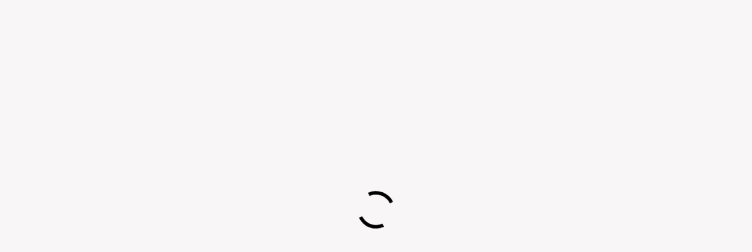

--- FILE ---
content_type: text/html; charset=utf-8
request_url: https://www.bybench.com/cities/raleigh.html
body_size: 28523
content:
<!DOCTYPE html>
<html xmlns="http://www.w3.org/1999/xhtml" lang="en">
<head>

<title>byBench: Raleigh Local Marketplace and Classifieds Advertising, Ads Posting Site for Vehicles, Car, Auto, Pets, Real Estate, Jobs, Housing, For Sale, Services, Local Community and Events.</title>

<meta http-equiv="X-UA-Compatible" content="IE=edge" />
<meta charset="UTF-8" />
<meta http-equiv="x-dns-prefetch-control" content="on" />
 <meta name="viewport" content="width=device-width, initial-scale=1.0">

<meta name="description" content="byBench.com: Raleigh local marketplace and classifieds advertising, ads posting site for vehicles, car, auto, pets, real estate, jobs, housing, for sale, services, local community, and events." />
<meta name="Keywords" content="free classified listings, free classified advertising, local free classified ads, classified ad free, free local advertising sites, free local classified, classified ads for free, free local classifieds ads" />

<!-- Google Tag Manager -->
<script>(function(w,d,s,l,i){w[l]=w[l]||[];w[l].push({'gtm.start':
new Date().getTime(),event:'gtm.js'});var f=d.getElementsByTagName(s)[0],
j=d.createElement(s),dl=l!='dataLayer'?'&l='+l:'';j.async=true;j.src=
'https://www.googletagmanager.com/gtm.js?id='+i+dl;f.parentNode.insertBefore(j,f);
})(window,document,'script','dataLayer','GTM-T7QM9G5');</script>
<!-- End Google Tag Manager -->


<link rel="preconnect" href="https://fonts.googleapis.com">
<link rel="preconnect" href="https://fonts.gstatic.com" crossorigin>
<link href="https://fonts.googleapis.com/css2?family=Lexend+Deca:wght@400;500;600;700&display=swap" rel="preload" as="style" onload="this.rel='stylesheet'">


<link rel="stylesheet" href="https://www.bybench.com/templates/general_olx/css/bootstrap.css?rev=25" />
<link rel="stylesheet" href="https://www.bybench.com/templates/general_olx/css/style.css?rev=25" />


<link rel="shortcut icon" href="https://www.bybench.com/templates/general_olx/img/favicon.ico?rev=25ss" type="image/x-icon" />

<link rel="canonical" href="https://www.bybench.com/cities/raleigh.html" />



<!--[if lte IE 10]>
<meta http-equiv="refresh" content="0; url=https://www.bybench.com/templates/general_olx/browser-upgrade.htx" />
<style>body { display: none!important; }</style>
<![endif]-->

<script src="https://www.bybench.com/libs/jquery/jquery.js?rev=25"></script>
<script src="https://www.bybench.com/libs/javascript/system.lib.js?rev=25"></script>
<script defer src="https://www.bybench.com/libs/jquery/jquery.ui.js?rev=25"></script>
<script defer src="https://www.bybench.com/libs/jquery/datePicker/i18n/ui.datepicker-en.js?rev=25"></script>

                
<!-- Twitter Card data -->
<meta name="twitter:card" content="summary">
<meta name="twitter:title" content="byBench: Raleigh Local Marketplace and Classifieds Advertising, Ads Posting Site for Vehicles, Car, Auto, Pets, Real Estate, Jobs, Housing, For Sale, Services, Local Community and Events.">
<meta name="twitter:description" content="byBench.com: Raleigh local marketplace and classifieds advertising, ads posting site for vehicles, car, auto, pets, real estate, jobs, housing, for sale, services, local community, and events.">
<meta name="twitter:site" content="@byBench_com">

<!-- Open Graph data -->
<meta property="og:title" content="byBench: Raleigh Local Marketplace and Classifieds Advertising, Ads Posting Site for Vehicles, Car, Auto, Pets, Real Estate, Jobs, Housing, For Sale, Services, Local Community and Events." />
<meta property="og:type" content="website" />
<meta property="og:description" content="byBench.com: Raleigh local marketplace and classifieds advertising, ads posting site for vehicles, car, auto, pets, real estate, jobs, housing, for sale, services, local community, and events." />
<meta property="og:url" content="https://www.bybench.com/cities/raleigh.html" />
<meta property="og:site_name" content="byBench - Local Marketplace and Free Classifieds Ads Posting" />
<meta property="fb:admins" content="100090519875030" />
<meta property="fb:app_id" content="https://www.facebook.com/byBenchcom" />


<script type="text/javascript">
    var rlLangDir       = 'ltr';
    var rlLang          = 'en';
    var isLogin         = false;
    var staticDataClass = true;

    var lang = new Array();
        lang['notice_listing_removed_from_favorites'] = 'The listing has been removed from the Favorites.';
        lang['add_to_favorites'] = 'Add to Favorites';
        lang['no_favorite'] = 'You don&rsquo;t have any Favorites.';
        lang['remove_from_favorites'] = 'Undo Favorite';
        lang['save_search_confirm'] = 'Are you sure you want to add an alert?';
        lang['count_more_pictures'] = '{count} pics<br />more';
        lang['account_remove_notice_pass'] = 'Your account will be terminated permanently including your profile data, listings and other settings; please enter your password to proceed with termination.';
        lang['account_remove_notice'] = 'Your account will be terminated permanently including your profile data, listings and other settings.';
        lang['account_remove_in_process'] = 'The account removal is in process; please do not close the pop-up.';
        lang['call_owner'] = 'Call Seller';
        lang['agency_invite_accepted'] = 'The invitation has been successfully accepted.';
        lang['mf_is_your_location'] = 'Is {location} your location?';
        lang['comment_add_comment'] = 'Add Comment';
        lang['massmailer_newsletter_no_response'] = 'The server is not responding; please try again later.';
        lang['massmailer_newsletter_guest'] = 'Guest';
        lang['add_photo'] = 'Add a Picture';
        lang['photo'] = 'Picture';
        lang['delete_account'] = 'Remove Account';
        lang['error_maxFileSize'] = 'The file size exceeds the {limit}Mb limit.';
        lang['password_weak_warning'] = 'Your password is too weak, we suggest using uppercase characters to make it stronger.';
        lang['password_strength_pattern'] = 'Strength ({number} of {maximum})';
        lang['loading'] = 'Loading...';
        lang['flynax_connect_fail'] = 'Unable to reach Flynax Server.';
        lang['update'] = 'Update';
        lang['reviewed'] = 'Reviewed';
        lang['replied'] = 'Replied';
        lang['password_lenght_fail'] = 'Your password is either too short or empty.';
        lang['done'] = 'Done';
        lang['incomplete'] = 'Incomplete';
        lang['warning'] = 'Warning!';
        lang['pending'] = 'Pending';
        lang['expired'] = 'Expired';
        lang['system_error'] = 'A system error has occurred; please see the error log or contact Flynax helpdesk.';
        lang['confirm_notice'] = 'Please confirm the action.';
        lang['show_subcategories'] = 'Show Subcategories';
        lang['cancel'] = 'Cancel';
        lang['notice'] = 'Note';
        lang['save'] = 'Save';
        lang['new'] = 'New';
        lang['close'] = 'Close';
        lang['characters_left'] = 'Characters left';
        lang['to'] = 'to';
        lang['any'] = '- Any -';
        lang['from'] = 'from';
        lang['password'] = 'Password';
        lang['delete_confirm'] = 'Are you sure you want to completely remove the item?';
        lang['manage'] = 'Manage';
        lang['delete'] = 'Delete';
        lang['notice_pass_bad'] = 'Passwords do not match.';
        lang['notice_reg_length'] = 'The value in the {field} field must be at least 3 characters long.';
        lang['notice_bad_file_ext'] = 'The {ext} file extension is incompatible; please consider using an extension from the list.';
        lang['active'] = 'Active';
        lang['approval'] = 'Inactive';
        lang['price'] = 'Price';
        lang['of'] = 'of';
        lang['no_browser_gps_support'] = 'Your browser doesn&rsquo;t support the Geolocation option.';
        lang['gps_support_denied'] = 'Please enable Geolocation detection in your browser settings.';
        lang['nothing_found_for_char'] = 'Nothing found for <b>&quot;{char}&quot;<\/b>';
        lang['canceled'] = 'Canceled';
        lang['delete_file'] = 'Delete File';
        lang['field_autocomplete_no_results'] = 'Nothing found';
        lang['accepted'] = 'Accepted';
        lang['declined'] = 'Declined';
        lang['short_price_k'] = 'k';
        lang['short_price_m'] = 'm';
        lang['short_price_b'] = 'b';
    
    var rlPageInfo           = new Array();
    rlPageInfo['key']        = 'fbb_select_by_city';
    rlPageInfo['controller'] = 'listings_by_field';
    rlPageInfo['path']       = 'cities';

    var rlConfig                                 = new Array();
    rlConfig['seo_url']                          = 'https://www.bybench.com/';
    rlConfig['tpl_base']                         = 'https://www.bybench.com/templates/general_olx/';
    rlConfig['files_url']                         = 'https://www.bybench.com/files/';
    rlConfig['libs_url']                         = 'https://www.bybench.com/libs/';
    rlConfig['plugins_url']                      = 'https://www.bybench.com/plugins/';

    /**
     * @since 4.8.2 - Added "cors_url", "tpl_cors_base" variables
     */
    rlConfig['cors_url']                         = 'https://www.bybench.com';
        rlConfig['ajax_url']                         = rlConfig['cors_url'] + '/request.ajax.php';
    rlConfig['tpl_cors_base']                    = rlConfig['cors_url'] + '/templates/general_olx/';
    rlConfig['mod_rewrite']                      = 1;
    rlConfig['sf_display_fields']                 = 0;
    rlConfig['account_password_strength']        = 0;
    rlConfig['messages_length']                  = 250;
    rlConfig['pg_upload_thumbnail_width']        = 270;
    rlConfig['pg_upload_thumbnail_height']       = 180;
    rlConfig['thumbnails_x2']                    = true;
    rlConfig['template_type']                    = 'responsive_42';
    rlConfig['domain']                           = '.bybench.com';
    rlConfig['host']                             = 'www.bybench.com'; // @since 4.9.1
    rlConfig['domain_path']                      = '/';
    rlConfig['isHttps']                          = true;
    rlConfig['map_search_listings_limit']        = 500;
    rlConfig['map_search_listings_limit_mobile'] = 75;
    rlConfig['price_delimiter']                  = ",";
    rlConfig['price_separator']                  = ".";
    rlConfig['random_block_slideshow_delay']     = '10';
    rlConfig['template_name']                    = 'general_olx_nova_wide';
    rlConfig['map_provider']                     = 'google';
    rlConfig['map_default_zoom']                 = '11';
    rlConfig['upload_max_size']                  = 734003200;
    rlConfig['expire_languages']                 = 12;
    rlConfig['static_files_revision']             = 25; // @since 4.9.1

    var rlAccountInfo = new Array();
    rlAccountInfo['ID'] = null;

    var qtip_style = new Object({
        width      : 'auto',
        background : '#1473cc',
        color      : '#ffffff',
        tip        : 'bottomLeft',
        border     : {
            width  : 7,
            radius : 0,
            color  : '#1473cc'
        }
    });
</script>


<script src="https://www.bybench.com/templates/general_olx/js/lib.js?rev=25"></script>

<script>lang['any'] = '- Any -';</script><!-- multifield header tpl -->

<script>
    var mfFields = new Array();
    var mfFieldVals = new Array();
    lang['select'] = "- Select -";
    lang['not_available'] = "N/A";
</script>

<script>


var mfGeoFields = new Array();

var gfAjaxClick = function(key, path, redirect){
    flUtil.ajax({
        mode: 'mfApplyLocation',
        item: path,
        key: key
    }, function(response, status) {
        if (status == 'success' && response.status == 'OK') {
            if (rlPageInfo['key'] === '404') {
                location.href = rlConfig['seo_url'];
            } else {
                if (location.href.indexOf('?reset_location') > 0) {
                    location.href = location.href.replace('?reset_location', '');
                } else {
                    if (redirect) {
                        location.href = redirect;
                    } else {
                        location.reload();
                    }
                }
            }
        } else {
            printMessage('error', lang['system_error']);
        }
    });
}


</script>

    <style>

/*** GEO LOCATION IN NAVBAR */
.circle #mf-location-selector {
    vertical-align: top;
    display: inline-block;
}
#mf-location-selector + .popover {
    color: initial;
    /*min-width: auto;*/
}
#mf-location-selector .default:before,
#mf-location-selector .default:after {
    display: none;
}
#mf-location-selector .default {
    max-width: 170px;
    
        vertical-align: top;
        
    white-space: nowrap;
}
#mf-location-selector .default > span {
    display: inline-block;
    min-width: 0;
    text-overflow: ellipsis;
    overflow: hidden;
    white-space: nowrap;
}


@media screen and (max-width: 767px) {
    /* #mf-location-selector .default > span {
        display: none;
    } */
    svg.mf-location-icon {
        margin: 0 !important;
    }
}

.popup .gf-root {
    width: 500px;
    display: flex;
    height: 255px;
}
.gf-cities {
    overflow: hidden;
}
.gf-cities .gf-city {
    padding: 4px 0;
}
.gf-cities .gf-city a {
    display: block;
}
.gf-cities-hint {
    padding-bottom: 10px;
}
svg.mf-location-icon {
    
    width: 14px;
    height: 14px;
        flex-shrink: 0;
        
}
#mf-location-selector:hover svg.mf-location-icon {
    opacity: .8;
}
@media screen and (max-width: 767px) {
    .popup .gf-root {
        height: 85vh;
        min-width: 1px;
    }
}
@media screen and (min-width: 768px) and (max-width: 991px) {
    .header-contacts .contacts__email {
        display: none;
    }
}

</style>

<style>

.mf-autocomplete {
    padding-bottom: 15px;
    position: relative;
}
.mf-autocomplete-dropdown {
    width: 100%;
    height: auto;
    max-height: 185px;
    position: absolute;
    overflow-y: auto;
    background: white;
    z-index: 500;
    margin: 0 !important;
    box-shadow: 0px 3px 5px rgba(0,0,0, 0.2);
}
.mf-autocomplete-dropdown > a {
    display: block;
    padding: 9px 10px;
    margin: 0;
}
.mf-autocomplete-dropdown > a:hover,
.mf-autocomplete-dropdown > a.active {
    background: #eeeeee;
}

.gf-current a > img {
    background-image: url(https://www.bybench.com/templates/general_olx/img/gallery.png);
}
@media only screen and (-webkit-min-device-pixel-ratio: 1.5),
only screen and (min--moz-device-pixel-ratio: 1.5),
only screen and (min-device-pixel-ratio: 1.5),
only screen and (min-resolution: 144dpi) {
    .gf-current a > img {
        background-image: url(https://www.bybench.com/templates/general_olx/img/@2x/gallery2.png) !important;
    }
}

</style>

<style>

.mf-nearby-wrapper header {
    font-size: 1.125em !important;
}

</style>

<!-- multifield header tpl end --><!-- Field Bound Boxes plugin header.tpl -->


<style>
@media screen and (min-width: 1200px) {
    /*body:not(.no-sidebar) aside:not(.two-middle) .field-bound-box-responsive > li {
        flex: 0 0 25%;
        max-width: 25%;
    }*/
    /* body.no-sidebar aside:not(.two-middle) .field-bound-box-responsive:not(.field-bound-box-responsive_custom-column) > li,
    body.no-sidebar aside:not(.two-middle) .field-bound-box-text:not(.field-bound-box-text_custom-column) > li {
        flex: 0 0 20%;
        max-width: 20%;
    } */
}
@media (max-width: 575px) {
    .field-bound-box-responsive > li {
        max-width: 300px;
    }
}
</style>






<style>
.field-bound-box-responsive_landscape .field-bound-box-responsive__wrapper {
    padding-bottom: 65%;
}
.field-bound-box-responsive_portrait .field-bound-box-responsive__wrapper {
    padding-bottom: 135%;
}
.field-bound-box-responsive {
    margin-bottom: -30px;
}
.field-bound-box-responsive > li {
    margin-bottom: 30px;
}
.field-bound-box-responsive__wrapper:after {
    content: '';
    position: absolute;
    width: 100%;
    height: 100%;
    top: 0;
    left: 0;
    z-index: 1;
    background: linear-gradient(to top, rgba(0,0,0,.4), rgba(0,0,0,.5) 50%, rgba(0,0,0,0));
}
.field-bound-box-responsive__wrapper:hover:after {
    background: linear-gradient(to top, rgba(0,0,0,.25), rgba(0,0,0,.35) 50%, rgba(0,0,0,0));
}
.field-bound-box-responsive__wrapper img {
    object-fit: cover;
}
.field-bound-box-responsive__img_no-picture {
    object-fit: none !important;
}
.field-bound-box-responsive__footer {
    bottom: 0;
    z-index: 2;
}
.field-bound-box-responsive__info {
    padding: 0 10px 7px;
    color: white;
}
.field-bound-box-responsive__button {
    color: white;
    padding: 13px 0;
    box-shadow: inset 0 1px 0 rgba(255,255,255,.2);

    transition: all 0.2s ease;
}
.field-bound-box-responsive__button:hover {
    color: black;
    background-color: rgb(255,255,255,.8);
}
.field-bound-box-responsive__name {
    font-size: 1.286em;
}
.field-bound-box-responsive__count {
    font-size: 1.375em;
}

.field-bound-box-text__wrapper {
    padding-bottom: 10px;
}

.field-bound-box-text-pic {
    margin-bottom: -20px;
}
.field-bound-box-text-pic__wrapper {
    margin: 0 !important;
    padding: 0 !important;
    font-size: 1em !important;
}
.field-bound-box-text-pic__img {
    object-fit: contain;
    max-width: 100%;
}
.field-bound-box-text-pic > li {
    padding-bottom: 20px;
}
.field-bound-box-text-pic__img_no-picture {
    object-fit: contain;
}
.field-bound-box-text-pic a.category {
    height: auto !important;
    background: initial;
}

.field-bound-box-icon {
    margin-bottom: -5px;
}
.field-bound-box-icon__col {
    padding-bottom: 10px;
}
.field-bound-box-icon__img {
    object-fit: contain;
}

.field-bound-box-item_empty img:not(.field-bound-box-text-pic__img_no-picture) {
    filter: brightness(1.1) opacity(0.8);
}
.field-bound-box-count_empty {
    opacity: .5;
}
</style>


<!-- Field Bound Boxes plugin header.tpl --><link href="https://www.bybench.com/plugins/rating/static/style.css" type="text/css" rel="stylesheet" /><!-- verification code plugin -->

            <!-- Google Analytics - 4 -->
        <!-- Google tag (gtag.js) -->
<script async src="https://www.googletagmanager.com/gtag/js?id=G-6BQTLBML45"></script>
<script>
  window.dataLayer = window.dataLayer || [];
  function gtag(){dataLayer.push(arguments);}
  gtag('js', new Date());

  gtag('config', 'G-6BQTLBML45');
</script>
        <!-- end  Google Analytics - 4 -->
            <!-- Schema -->
        <script type="application/ld+json">
{
	"@context": "https://schema.org",
    "@type": "OnlineBusiness",
    "@id": "https://www.bybench.com/",
    "name": "byBench",
    "image": "https://www.bybench.com/templates/general_olx/img/logo.webp?rev=10s2ss",
    "legalName" : "byBench",
    "url": "https://www.bybench.com/",
    "logo": "https://www.bybench.com/templates/general_olx/img/logo.webp?rev=10s2ss",
    "description": "As a leading classified advertising website, we are committed to revolutionizing how people buy and sell products or services online. We are a friendly local marketplace providing unique strategies and solutions to make selling your products or services as quick and easy as possible. When you post your ads with us, we will make sure you get the most out of your classified ads online experience. We use strategic and powerful techniques to help you quickly and easily search through thousands of listings in your area. Whether you're searching for an apartment, a used car, a new laptop, or something else, we have what you need. When you create a free account, you can post ads on our classified ad platform. Our classified ad platform is largely free to use and allows you to post ads in a wide range of areas, including vehicles, for sale, jobs, pets, real estate, business, car service, computer and telecom, financing, food and drink, property maintenance, health and beauty, and more. At ByBench, we always make sure that our website is always up-to-date and meets our customers needs. We work together with a common goal of providing exceptional value and experience to our clients. To know more, visit https://www.bybench.com.", 
	"keywords": ["classified advertising", "classified ads online", "post a classified ad", "classified ads posting", "local classifieds site", "local classified ad posting", "classified ads for sale",  "classified advertising", "online classifieds"],
    
    "address": {
        "@type": "PostalAddress",
        "addressCountry": "USA",
        "addressLocality": "Denver",
        "addressRegion": "Colorado",
        "postalCode":"80237",
        "streetAddress": "P.O. BOX 371954"
	},
    "contactPoint":[ { 
        "@type": "ContactPoint",
        "email": ["info@bybench.com","support@bybench.com"],
		"availableLanguage": ["English"],
		"areaServed": "USA"      
    }
    ],
	"sameAs": ["https://www.facebook.com/byBenchcom", "https://www.instagram.com/bybench.com_ads/", "https://twitter.com/byBench_com", "https://www.pinterest.com/bybench_com/"],
	"foundingDate": "2023",
	"makesOffer":[
        {
        "@type":"Offer",
        "itemOffered": {
            "@type":"Service",
            "name":"Classified ads posting",
            "url":"https://www.bybench.com/"
        }
        },
        {
        "@type":"Offer",
        "itemOffered": {
            "@type":"Service",
            "name":"Vehicles Listing",
            "url":"https://www.bybench.com/vehicles.html"
        }
        },
		 {
        "@type":"Offer",
        "itemOffered": {
            "@type":"Service",
            "name":"For Sale",
            "url":"https://www.bybench.com/classifieds.html	"
        }
        },
		{
        "@type":"Offer",
        "itemOffered": {
            "@type":"Service",
            "name":"Jobs",
            "url":"https://www.bybench.com/jobs.html"
        }
        },
		{
        "@type":"Offer",
        "itemOffered": {
            "@type":"Service",
            "name":"Pets",
            "url":"https://www.bybench.com/pets-and-animals.html"
        }
        },
		{
        "@type":"Offer",
        "itemOffered": {
            "@type":"Service",
            "name":"Real Estate",
            "url":"https://www.bybench.com/properties.html"
        }
        },
		{
        "@type":"Offer",
        "itemOffered": {
            "@type":"Service",
            "name":"Services",
            "url":"https://www.bybench.com/services.html"
        }
        }
		]
	
}
</script>
<script type="application/ld+json">
{
"@context": "http://schema.org",
"@type": "WPFooter",
"copyrightYear" : "2023",
"copyrightHolder": "byBench"
}
</script>
<script type="application/ld+json">
{
    "@context": "http://schema.org/",
    "@type": "WPHeader",
    "name": "byBench",
    "image": "https://www.bybench.com/",
    "url": "https://www.bybench.com/"
}
</script>
        <!-- end  Schema -->
            <!-- Yandex Verification -->
        <meta name="yandex-verification" content="018b9dad41a24c20" />
        <!-- end  Yandex Verification -->
            <!-- Bing Verification Code -->
        <meta name="msvalidate.01" content="18D0AAB765AEE65203C469F064EBC666" />
        <!-- end  Bing Verification Code -->
            <!-- Google Verfication Code -->
        <meta name="google-site-verification" content="Qo8KeiFsrWIwyJcivKEDSoNRJGXlqVm0rvEuEH0GlEQ" />
        <!-- end  Google Verfication Code -->
    
<!-- verification code plugin --><!-- PWA meta data tpl -->
<link rel="apple-touch-icon" sizes="180x180" href="https://www.bybench.com/plugins/PWA/files/by-512-512-512-512-180-180.png" />
<link rel="icon" type="image/png" sizes="32x32" href="https://www.bybench.com/plugins/PWA/files/by-512-512-512-512-32-32.png" />
<link rel="icon" type="image/png" sizes="16x16" href="https://www.bybench.com/plugins/PWA/files/by-512-512-512-512-16-16.png" />
<link rel="manifest" href="https://www.bybench.com/plugins/PWA/files/manifest.json">
<meta name="msapplication-TileColor" content="#da532c">
    <meta name="theme-color" content="#0f659f">

<meta name="apple-mobile-web-app-capable" content="yes" />

<!-- iPhone X (1125px x 2436px) -->
<link href="https://www.bybench.com/plugins/PWA/files/O9VSKA0-2048-2732-min (1)-1125-2436.png"
      media="(device-width: 375px) and (device-height: 812px) and (-webkit-device-pixel-ratio: 3)"
      rel="apple-touch-startup-image"
/>
<!-- iPhone 8, 7, 6s, 6 (750px x 1334px) -->
<link href="https://www.bybench.com/plugins/PWA/files/O9VSKA0-2048-2732-min (1)-750-1334.png"
      media="(device-width: 375px) and (device-height: 667px) and (-webkit-device-pixel-ratio: 2)"
      rel="apple-touch-startup-image"
/>
<!-- iPhone Xr (828px x 1792px) -->
<link href="https://www.bybench.com/plugins/PWA/files/O9VSKA0-2048-2732-min (1)-828-1792.png"
      media="(device-width: 414px) and (device-height: 896px) and (-webkit-device-pixel-ratio: 2)"
      rel="apple-touch-startup-image"
/>
<!-- iPhone Xs Max (1242px x 2688px) -->
<link href="https://www.bybench.com/plugins/PWA/files/O9VSKA0-2048-2732-min (1)-1242-2688.png"
      media="(device-width: 414px) and (device-height: 896px) and (-webkit-device-pixel-ratio: 3)"
      rel="apple-touch-startup-image"
/>
<!-- 11" iPad Pro (1668px x 2388px) -->
<link href="https://www.bybench.com/plugins/PWA/files/O9VSKA0-2048-2732-min (1)-1668-2388.png"
      media="(device-width: 375px) and (device-height: 812px) and (-webkit-device-pixel-ratio: 3)"
      rel="apple-touch-startup-image"
/>
<!-- iPhone 8 Plus, 7 Plus, 6s Plus, 6 Plus (1242px x 2208px) -->
<link href="https://www.bybench.com/plugins/PWA/files/O9VSKA0-2048-2732-min (1)-1242-2208.png"
      media="(device-width: 414px) and (device-height: 736px) and (-webkit-device-pixel-ratio: 3)"
      rel="apple-touch-startup-image"
/>
<!-- iPhone 5, SE (640px x 1136px) -->
<link href="https://www.bybench.com/plugins/PWA/files/O9VSKA0-2048-2732-min (1)-640-1136.png"
      media="(device-width: 320px) and (device-height: 568px) and (-webkit-device-pixel-ratio: 2)"
      rel="apple-touch-startup-image"
/>
<!-- iPad Mini, Air (1536px x 2048px) -->
<link href="https://www.bybench.com/plugins/PWA/files/O9VSKA0-2048-2732-min (1)-1536-2048.png"
      media="(device-width: 768px) and (device-height: 1024px) and (-webkit-device-pixel-ratio: 2)"
      rel="apple-touch-startup-image"
/>
<!-- iPad Pro 10.5" (1668px x 2224px) -->
<link href="https://www.bybench.com/plugins/PWA/files/O9VSKA0-2048-2732-min (1)-1668-2224.png"
      media="(device-width: 834px) and (device-height: 1112px) and (-webkit-device-pixel-ratio: 2)"
      rel="apple-touch-startup-image"
/>
<!-- iPad Pro 12.9" (2048px x 2732px) -->
<link href="https://www.bybench.com/plugins/PWA/files/O9VSKA0-2048-2732-min (1)-2048-2732.png"
      media="(device-width: 1024px) and (device-height: 1366px) and (-webkit-device-pixel-ratio: 2)"
      rel="apple-touch-startup-image"
/>
<!-- PWA meta data tpl end --><!-- microdata added json code -->
    <script type="application/ld+json">
        [{"@context":"https:\/\/schema.org","@type":"Organization","url":"https:\/\/www.bybench.com\/","logo":"https:\/\/www.bybench.com\/templates\/general_olx\/img\/logo.png"},{"@context":"https:\/\/schema.org","@type":"BreadcrumbList","itemListElement":[{"@type":"ListItem","position":1,"name":"Home","item":"https:\/\/www.bybench.com\/"}]}]
    </script>

<!-- microdata added json code end --><!-- listing label -->

<style>

.sub_status__img {
    z-index: 1;
    position: absolute;
    width: 20%;
}

</style>
<!-- listing label -->
<link rel="preconnect" href="https://www.google.com">
<link rel="preconnect" href="https://www.gstatic.com" crossorigin>






</head>

<body onload="loadfun()" class="fbb_select_by_city large fbb-select-by-city-page no-sidebar -theme listing-fit-contain" >
    
    
    <!-- Google Tag Manager (noscript) -->
<noscript><iframe src="https://www.googletagmanager.com/ns.html?id=GTM-T7QM9G5"
height="0" width="0" style="display:none;visibility:hidden"></iframe></noscript>
<!-- End Google Tag Manager (noscript) -->


<svg xmlns="http://www.w3.org/2000/svg" viewBox="0 0 8 14" class="hide d-none">
  <path id="icon-horizontal-arrow" d="M4.77 7L.39 2.403a1.464 1.464 0 010-1.992 1.301 1.301 0 011.897 0l5.32 5.587c.263.276.393.64.391 1.002.002.363-.128.727-.39 1.003l-5.32 5.587a1.301 1.301 0 01-1.898 0 1.464 1.464 0 010-1.992L4.77 7z" />
</svg>

  <div class="spinner-wrapper">
    <div class="spinner">
        <div class="lds-dual-ring"></div>
    </div>
  </div>

<div class="main-wrapper d-flex flex-column">
    <header class="page-header">
                <div class="top-bar">
            <div class="point1">
                <div class="d-flex top-user-navigation w-100 justify-content-end pt-lg-1 pb-lg-1">
                    <!-- languages selector -->


<!-- languages selector end -->
                    <!-- Location selector in user navbar | multifield -->

    <style>
    .top-bar .point1 .popover{
  display: none !important;
}
    </style>

<svg xmlns="http://www.w3.org/2000/svg" xmlns:xlink="http://www.w3.org/1999/xlink" preserveAspectRatio="xMidYMid" class="hide">
    <path id="mf-location" d="M8.758 11.038a1 1 0 01.684.63l1.66 4.646 5.852-13.17L3.808 9.719l4.95 1.32zM.743 10.97c-.89-.237-1.014-1.449-.19-1.86l18-9c.84-.42 1.742.443 1.361 1.3l-8 18c-.367.825-1.552.78-1.856-.07l-2.323-6.505L.743 10.97z" fill-rule="nonzero"/>
</svg>
<span class="circle" id="mf-location-selector">
    <span class="default header-contacts">
        <span class="flex-fill">Select Location</span>
    </span>
</span>



<!-- Location selector in user navbar | multifield end --><svg xmlns="http://www.w3.org/2000/svg" xmlns:xlink="http://www.w3.org/1999/xlink" preserveAspectRatio="xMidYMid" class="hide">
  <path id="compare-arrows" d="M17.997,5.963 L11.426,5.963 L13.979,8.516 L12.565,9.930 L9.029,6.395 L9.029,6.395 L8.597,5.963 L8.182,5.963 L8.182,5.547 L7.615,4.980 L8.182,4.413 L8.182,3.963 L8.632,3.963 L9.029,3.566 L9.029,3.566 L12.565,0.031 L13.979,1.445 L11.461,3.963 L17.997,3.963 L17.997,5.963 ZM8.939,11.574 L9.371,12.005 L9.755,12.005 L9.755,12.390 L10.354,12.988 L9.755,13.586 L9.755,14.006 L9.336,14.006 L5.404,17.938 L3.990,16.524 L6.508,14.006 L0.003,14.006 L0.003,12.005 L6.543,12.005 L3.990,9.452 L5.404,8.038 L8.939,11.574 L8.939,11.574 Z" />
  <path id="compare-close" d="M8.389,7.000 L13.713,12.324 C14.096,12.708 14.096,13.329 13.713,13.713 C13.329,14.096 12.708,14.096 12.324,13.713 L7.000,8.389 L1.676,13.713 C1.292,14.096 0.670,14.096 0.287,13.713 C-0.096,13.329 -0.096,12.708 0.287,12.324 L5.611,7.000 L0.287,1.676 C-0.096,1.292 -0.096,0.670 0.287,0.287 C0.670,-0.097 1.292,-0.097 1.676,0.287 L7.000,5.611 L12.324,0.287 C12.708,-0.097 13.329,-0.097 13.713,0.287 C14.096,0.670 14.096,1.292 13.713,1.676 L8.389,7.000 Z" />
  <path id="compare-ad-icon" d="M18,3.93H11.46L14,1.41,12.56,0,8.63,3.93H8.18v.45L7.61,5l.57.57v.41h.41L9,6.36,12.56,9.9,14,8.49,11.42,5.93H18ZM9.75,12H9.37l-.43-.43L5.4,8,4,9.42,6.54,12H0v2H6.5L4,16.49,5.4,17.91,9.33,14h.42v-.41l.6-.6-.6-.6Z" />
  <path id="compare-ad-icon-rev" d="M17,0H1A1,1,0,0,0,0,1V17a1,1,0,0,0,1,1H17a1,1,0,0,0,1-1V1A1,1,0,0,0,17,0ZM9.76,14H9.34L5.4,17.94,4,16.52,6.51,14H0V12H6.54L4,9.45,5.4,8l3.54,3.53.43.44h.39v.38l.59.6-.59.6ZM18,6H11.43L14,8.52,12.56,9.93l-4-4H8.18V5.55L7.61,5l.57-.57V4h.45L9,3.57,12.56,0,14,1.44,11.46,4H18Z" />
</svg>

                    <div class="d-flex justify-content-end user-navbar">
                        

                        <!-- user navigation bar -->

<span class="circle  circle_content-padding" id="user-navbar">
    <span class="default"><span>Sign In</span></span>
    <span class="default-custom"><a href="https://www.bybench.com/registration.html">Sign Up </a></span>    <span class="content  hide" style="right: 53px;">
                    <span class="user-navbar-container">
                <!-- login modal content -->



<form       action="https://www.bybench.com/login.html"
      method="post"
      class="login-form"
>
    <input type="hidden" name="action" value="login" />

    <input placeholder="Username"
           type="text"
           class="w-100 mb-3"
           name="username"
           maxlength="100"
           value=""     />
    <input placeholder="Password"
           type="password"
           class="w-100 mb-3"
           name="password"
           maxlength="100"     />

    <div class="mb-3">
        <input type="submit" class="w-100" value="Sign in"  />
        <span class="hookUserNavbar">    <div class="ha-icons-container in-navigation">
        <div class="ha-or"><span>or</span></div>
        <div class="ha-social-icons">
                  
                    <a class="ha-social-icon google-main-con ha-google-provider " href="https://www.bybench.com/plugins/hybridAuthLogin/google">
                                                    <svg viewBox="0 0 32 32" fill="none" class="ha-social-icon-svg google-custom mr-2"> <path d="M30.0014 16.3109C30.0014 15.1598 29.9061 14.3198 29.6998 13.4487H16.2871V18.6442H24.1601C24.0014 19.9354 23.1442 21.8798 21.2394 23.1864L21.2127 23.3604L25.4536 26.58L25.7474 26.6087C28.4458 24.1665 30.0014 20.5731 30.0014 16.3109Z" fill="#4285F4"/> <path d="M16.2863 29.9998C20.1434 29.9998 23.3814 28.7553 25.7466 26.6086L21.2386 23.1863C20.0323 24.0108 18.4132 24.5863 16.2863 24.5863C12.5086 24.5863 9.30225 22.1441 8.15929 18.7686L7.99176 18.7825L3.58208 22.127L3.52441 22.2841C5.87359 26.8574 10.699 29.9998 16.2863 29.9998Z" fill="#34A853"/> <path d="M8.15964 18.769C7.85806 17.8979 7.68352 16.9645 7.68352 16.0001C7.68352 15.0356 7.85806 14.1023 8.14377 13.2312L8.13578 13.0456L3.67083 9.64746L3.52475 9.71556C2.55654 11.6134 2.00098 13.7445 2.00098 16.0001C2.00098 18.2556 2.55654 20.3867 3.52475 22.2845L8.15964 18.769Z" fill="#FBBC05"/> <path d="M16.2864 7.4133C18.9689 7.4133 20.7784 8.54885 21.8102 9.4978L25.8419 5.64C23.3658 3.38445 20.1435 2 16.2864 2C10.699 2 5.8736 5.1422 3.52441 9.71549L8.14345 13.2311C9.30229 9.85555 12.5086 7.4133 16.2864 7.4133Z" fill="#EB4335"/> </svg>
                         Continue with Google
                                            </a>
              
                    </div>
    </div>
</span>
    </div>

    </form>

    <div class="text-center">
        <a title="Reset your password" class="font2" href="https://www.bybench.com/reset-password.html">Forgot your password?</a>
            </div>

<!-- login modal content end -->            </span>
            </span>
</span>

<!-- user navigation bar end -->                    </div>
                </div>
            </div>
        </div>
                <div class="point1 clearfix">
            
            <div class="top-navigation content-padding" id="fixed-menu-js">
                <div class="point1 d-flex h-100 align-items-center">
                    <div class="order-2" id="logo">
                        <a href="https://www.bybench.com/" title="byBench - Local Marketplace and Free Classifieds Ads Posting">
                            <img class="mr-2"
                                 alt="byBench - Local Marketplace and Free Classifieds Ads Posting"
                                 src="https://www.bybench.com/templates/general_olx/img/logo.png?rev=25s2ss"
                                  title="byBench - Local Marketplace and Free Classifieds Ads Posting" width="100%" height="100%"/>
                        </a>
                    </div>
                    
                    
                    <div class="order-4 top-user-menu ml-auto justify-content-end d-flex align-items-center">
                        <nav class="main-menu d-flex justify-content-end">
                            


<div class="menu d-flex h-100 align-items-center flex-fill shrink-fix justify-content-end">
    <div class="ml-lg-3 mr-lg-3 d-none d-lg-block">
        
        <ul>
					<li class="dropdown ">
            <a title="byBench - Local Marketplace and Free Classifieds Ads Posting" class="dropbtn h-100"  href=" https://www.bybench.com/ ">Home </a>
       
                <div class="dropdown-content">
                    <ul>
                                                                                                                                                                                                                                                                                                                                                                                                                                                                                                                                                                                                                                                                                                                                                                                                                                                                                                                                                                                                                                                                                                                                                                                                                                                                                                                                                                                                                                                                                                                                                                                                                                                                                                                                                                                                                                                                                                                                                                                                                                                                                                                                                                                                                                                                                                                                                                                                                                                                                                                                                                                                                                                                                                                                                                                                                                                                                                                                                                                                                                                                                                                                                                                                                                                                                                                                                                                                                                                                                                                                                                                                                                                                                                                                                                                                                                                                                                                                                                                                                                                                                                                                                                                                                                                                                                                                                                                                                                                                                                                                                                                                                                                                                                                                                                                                                                                                                                                    </ul>
                </div>
            

        </li>
					<li class="dropdown ">
            <a title="Search listings on the Map" class="dropbtn h-100"  href=" https://www.bybench.com/search-on-map.html ">Search on Map </a>
       
                <div class="dropdown-content">
                    <ul>
                                                                                                                                                                                                                                                                                                                                                                                                                                                                                                                                                                                                                                                                                                                                                                                                                                                                                                                                                                                                                                                                                                                                                                                                                                                                                                                                                                                                                                                                                                                                                                                                                                                                                                                                                                                                                                                                                                                                                                                                                                                                                                                                                                                                                                                                                                                                                                                                                                                                                                                                                                                                                                                                                                                                                                                                                                                                                                                                                                                                                                                                                                                                                                                                                                                                                                                                                                                                                                                                                                                                                                                                                                                                                                                                                                                                                                                                                                                                                                                                                                                                                                                                                                                                                                                                                                                                                                                                                                                                                                                                                                                                                                                                                                                                                                                                                                                                                                                    </ul>
                </div>
            

        </li>
					<li class="dropdown ">
            <a title="Grow Your Business | Auto Classified Ads | byBench" class="dropbtn h-100"  href=" https://www.bybench.com/vehicles.html ">Vehicles </a>
       
                <div class="dropdown-content">
                    <ul>
                                                                                                                                                                                                                                                                                                                                                                                                                                                                                                                                                                                                                                                                                                                                                                                                                                                                                                                                                                                                                                                                                                                                                                                                                                                                                                                                                                                                                                                                                                                                                                                                                                                                                                                                                                                                                                                                                                                                                                                                                                                                                                                                                                                                                                                                                                                                                                                                                                                                                                                                                                                                                                                                                                                                                                                                                                                                                                                                                       <li><a href="https://www.bybench.com/vehicles/vehicles-accessories.html"> Accessories</a> </li>
                                                                                                               <li><a href="https://www.bybench.com/vehicles/parts.html"> Vehicle Parts</a> </li>
                                                                                                               <li><a href="https://www.bybench.com/vehicles/boats.html"> Boats</a> </li>
                                                                                                               <li><a href="https://www.bybench.com/vehicles/trucks-special-vehicles.html"> Trucks & Special Vehicles</a> </li>
                                                                                                               <li><a href="https://www.bybench.com/vehicles/motorbikes-scooters.html"> Motorbikes & Scooters</a> </li>
                                                                                                               <li><a href="https://www.bybench.com/vehicles/cars.html"> Cars</a> </li>
                                                                                                                                                                                                                                                                                                                                                                                                                                                                                                                                                                                                                                                                                                                                                                                                                                                                                                                                                                                                                                                                                                                                                                                                                                                                                                                                                                                                                                                                                                                       <li><a href="https://www.bybench.com/vehicles/aircraft-aviation-vehicles.html"> Aircraft & Aviation</a> </li>
                                                                                                               <li><a href="https://www.bybench.com/vehicles/trailers.html"> Trailers & Towing</a> </li>
                                                                                                               <li><a href="https://www.bybench.com/vehicles/plant-tractors.html"> Plant & Tractors</a> </li>
                                                                                                                                                                   <li><a href="https://www.bybench.com/vehicles/other-vehicles.html"> Other Vehicles</a> </li>
                                                                        </ul>
                </div>
            

        </li>
					<li class="dropdown ">
            <a title="Property Related Classifieds Online | byBench" class="dropbtn h-100"  href=" https://www.bybench.com/properties.html ">Property </a>
       
                <div class="dropdown-content">
                    <ul>
                                                                                                                                                                                                                                                                                                                                                                                                                                                                                                                                                                                                                                                                               <li><a href="https://www.bybench.com/properties/garages.html"> Garages</a> </li>
                                                                                                               <li><a href="https://www.bybench.com/properties/land.html"> Land</a> </li>
                                                                                                               <li><a href="https://www.bybench.com/properties/industrial-property.html"> Industrial property</a> </li>
                                                                                                               <li><a href="https://www.bybench.com/properties/farm-ranch.html"> Farm & Ranch</a> </li>
                                                                                                               <li><a href="https://www.bybench.com/properties/offices.html"> Offices</a> </li>
                                                                                                               <li><a href="https://www.bybench.com/properties/condo.html"> Condo</a> </li>
                                                                                                                                                                                                                                                                                                                                                                                                                                                                                                                                                                                                                                                                                                                                                                                                                                                                                                                                                                                                                                                                                                                                                                                                                                                                                                                                                                                                                                                                                                                                                                                                                                                                                                                                                                                                                                                                                                                                                                                                                                                                                                                                                                                                                                                                                                                                                                                                                                                                                                                                                                                                                                                                                                                                                                                                                                                                                                                                                                                   <li><a href="https://www.bybench.com/properties/international.html"> International</a> </li>
                                                                                                               <li><a href="https://www.bybench.com/properties/lots.html"> Lots</a> </li>
                                                                                                               <li><a href="https://www.bybench.com/properties/commercial.html"> Commercial</a> </li>
                                                                                                               <li><a href="https://www.bybench.com/properties/villas.html"> Villas</a> </li>
                                                                                                               <li><a href="https://www.bybench.com/properties/rooms.html"> Rooms</a> </li>
                                                                                                               <li><a href="https://www.bybench.com/properties/houses.html"> Houses</a> </li>
                                                                                                               <li><a href="https://www.bybench.com/properties/flats-apartments.html"> Flats & Apartments</a> </li>
                                                                                                                                                                                                                                                                                                                                                                                                                                                                                                                                                                                                                                                                                                                                                                            </ul>
                </div>
            

        </li>
					<li class="dropdown ">
            <a title="Find Your Dream Job on byBench - Job Classified Ads" class="dropbtn h-100"  href=" https://www.bybench.com/jobs.html ">Jobs </a>
       
                <div class="dropdown-content">
                    <ul>
                                                                                   <li><a href="https://www.bybench.com/jobs/pro-trades.html"> Professional Trades</a> </li>
                                                                                                                                                                                                                                                                                                                                                                                                                                                                                                                                                                                                                                                                                                                                                                                                                                                                                                                                                                               <li><a href="https://www.bybench.com/jobs/other-jobs.html"> Other Jobs</a> </li>
                                                                                                               <li><a href="https://www.bybench.com/jobs/logistics-warehousing.html"> Logistics & Warehousing</a> </li>
                                                                                                               <li><a href="https://www.bybench.com/jobs/sales-business-development.html"> Sales & Business Development</a> </li>
                                                                                                               <li><a href="https://www.bybench.com/jobs/restaurant-food.html"> Restaurant & Food</a> </li>
                                                                                                               <li><a href="https://www.bybench.com/jobs/non-profit-fundraising.html"> Non-Profit & Fundraising</a> </li>
                                                                                                               <li><a href="https://www.bybench.com/jobs/marketing-advertising.html"> Marketing & Advertising</a> </li>
                                                                                                               <li><a href="https://www.bybench.com/jobs/human-resources-recruiting.html"> Human Resources & Recruiting</a> </li>
                                                                                                               <li><a href="https://www.bybench.com/jobs/hospitality-tourism-travel.html"> Hospitality, Tourism & Travel</a> </li>
                                                                                                               <li><a href="https://www.bybench.com/jobs/healthcare-nurse.html"> Healthcare & Nurse</a> </li>
                                                                                                               <li><a href="https://www.bybench.com/jobs/engineering-product-development.html"> Engineering & Product Development</a> </li>
                                                                                                               <li><a href="https://www.bybench.com/jobs/education-training-library.html"> Education, Training & Library</a> </li>
                                                                                                               <li><a href="https://www.bybench.com/jobs/administrative.html"> Administrative</a> </li>
                                                                                                               <li><a href="https://www.bybench.com/jobs/accounting-finance-jobs.html"> Accounting & Finance</a> </li>
                                                                                                                                                                                                                                                                                                                                                                                                                                                                                                                                                                                                                                                                                                                                                                                                                                                                                                                                                                                                                                                                                                                                                                                                                                                                                                                                                                                                                                                                                                                                                                                                                                                                                                                                                                                                                                                                                                                                                                                                                                                                                                                                                                                                                                                                                                                                                                                                                                                                                                                                                                                                                                                                                                                                                                                                                                                                                                                                                                                                                                                                                                                                                                                                                                                                                                                        </ul>
                </div>
            

        </li>
					<li class="dropdown ">
            <a title="Buy & Sell Anything | Online Classifieds | byBench" class="dropbtn h-100"  href=" https://www.bybench.com/classifieds.html ">For Sale </a>
       
                <div class="dropdown-content">
                    <ul>
                                                                                                                                                                                                                                                                                                                                                                                                                                                                                                                                                                                                                           <li><a href="https://www.bybench.com/classifieds/electronics.html"> Electronics</a> </li>
                                                                                                                                                                                                                                                                                                                                                                                                                                                                                                                                                                                                                                                                                                                                                                                                                                                                                                                                                                                                                                                                                                                                                                                                                                                                                                                                                                                                                                                                                                                                                                                                                                                                                                                                                                                                                                                                                                                                                                                                                                                                                                                                                                                                                                                                                                                                                                                                                                                                                                                                                                                                                                                                                                                                                                                                                                                                                                                                                                                                                                                                                                                                                                                                   <li><a href="https://www.bybench.com/classifieds/goods-for-children-toys.html"> Goods for Children & Toys</a> </li>
                                                                                                               <li><a href="https://www.bybench.com/classifieds/beauty-health.html"> Beauty & Health</a> </li>
                                                                                                                                                                                                                                                                                                                                                                                                                                                                                           <li><a href="https://www.bybench.com/classifieds/sporting-goods.html"> Sporting Goods</a> </li>
                                                                                                               <li><a href="https://www.bybench.com/classifieds/music.html"> Music</a> </li>
                                                                                                               <li><a href="https://www.bybench.com/classifieds/jewelry-and-watches.html"> Jewelry and Watches</a> </li>
                                                                                                               <li><a href="https://www.bybench.com/classifieds/home-and-garden.html"> Home and Garden</a> </li>
                                                                                                               <li><a href="https://www.bybench.com/classifieds/dvds-and-movies.html"> DVDs and Movies</a> </li>
                                                                                                               <li><a href="https://www.bybench.com/classifieds/computers.html"> Computers</a> </li>
                                                                                                               <li><a href="https://www.bybench.com/classifieds/clothing-and-shoes.html"> Clothing and Shoes</a> </li>
                                                                                                               <li><a href="https://www.bybench.com/classifieds/cameras.html"> Cameras</a> </li>
                                                                                                                                                                                                                                                                           <li><a href="https://www.bybench.com/classifieds/books.html"> Books</a> </li>
                                                                                                                            </ul>
                </div>
            

        </li>
					<li class="dropdown ">
            <a title="Discover the Best Classified Services | byBench " class="dropbtn h-100"  href=" https://www.bybench.com/services.html ">Services </a>
       
                <div class="dropdown-content">
                    <ul>
                                                                                                                                                                                                                                                                                                                                                                                                                                                                                                                                                                                                                                                                                                                                                                                                                                                                                                                                                                                                                                                                                                                                                                                                                                                                                                                                                                                                                                                                                                                                                                                                                                                                                                                                                                                                                                                                                                                                                                                                                                                                                                                                                                                                                                                                                                                                                                                                                                                                                                                                                                                                                               <li><a href="https://www.bybench.com/services/pets.html"> Pet Services</a> </li>
                                                                                                               <li><a href="https://www.bybench.com/services/food-drink.html"> Food & Drink</a> </li>
                                                                                                               <li><a href="https://www.bybench.com/services/clothing.html"> Clothing</a> </li>
                                                                                                               <li><a href="https://www.bybench.com/services/childcare.html"> Childcare</a> </li>
                                                                                                               <li><a href="https://www.bybench.com/services/goods-suppliers-retailers.html"> Goods Suppliers & Retailers</a> </li>
                                                                                                               <li><a href="https://www.bybench.com/services/finance-legal.html"> Finance & Legal</a> </li>
                                                                                                                                                                                                                                                                                                                                                                                                                                       <li><a href="https://www.bybench.com/services/transport-logistics.html"> Transport & Logistics</a> </li>
                                                                                                               <li><a href="https://www.bybench.com/services/tradesmen-construction.html"> Tradesmen & Construction</a> </li>
                                                                                                               <li><a href="https://www.bybench.com/services/car-service-repair.html"> Car Service & Repair</a> </li>
                                                                                                               <li><a href="https://www.bybench.com/services/weddings-events.html"> Weddings & Events</a> </li>
                                                                                                               <li><a href="https://www.bybench.com/services/education-training-courses.html"> Education & Training Courses</a> </li>
                                                                                                               <li><a href="https://www.bybench.com/services/property-maintenance.html"> Property & Maintenance</a> </li>
                                                                                                               <li><a href="https://www.bybench.com/services/health-beauty-fitness.html"> Health, Beauty & Fitness</a> </li>
                                                                                                               <li><a href="https://www.bybench.com/services/business-offices.html"> Business & Offices</a> </li>
                                                                                                               <li><a href="https://www.bybench.com/services/computer-telecoms.html"> Computer & Telecoms</a> </li>
                                                                                                                                                                                                                                                                                                                                                                                                                                                                                                                                                                                                                                                                                                                                                                                                                                                                                                                                                                                                                                                                                                                                                                                                                                                                </ul>
                </div>
            

        </li>
							<li class="dropdown ">
            <a title="Local Pet Classified Ads | byBench | Find Your Best Friend" class="dropbtn h-100"  href=" https://www.bybench.com/pets-and-animals.html ">Pets </a>
       
                <div class="dropdown-content">
                    <ul>
                                                                                                                                       <li><a href="https://www.bybench.com/pets-and-animals/small-mammals.html"> Small Mammals</a> </li>
                                                                                                               <li><a href="https://www.bybench.com/pets-and-animals/reptiles-and-amphibians.html"> Reptiles and Amphibians</a> </li>
                                                                                                               <li><a href="https://www.bybench.com/pets-and-animals/horses.html"> Horses</a> </li>
                                                                                                               <li><a href="https://www.bybench.com/pets-and-animals/fishes.html"> Fishes</a> </li>
                                                                                                               <li><a href="https://www.bybench.com/pets-and-animals/farm-animals.html"> Farm Animals</a> </li>
                                                                                                               <li><a href="https://www.bybench.com/pets-and-animals/exotic-animals.html"> Exotic Animals</a> </li>
                                                                                                               <li><a href="https://www.bybench.com/pets-and-animals/dogs-and-puppies.html"> Dogs and Puppies</a> </li>
                                                                                                               <li><a href="https://www.bybench.com/pets-and-animals/cats-kittens.html"> Cats and Kittens</a> </li>
                                                                                                               <li><a href="https://www.bybench.com/pets-and-animals/birds.html"> Birds</a> </li>
                                                                                                                                                                                                                                                                                                                                                                                                                                                                                                                                                                                                                                                                                                                                                                                                                                                                                                                                                                                                                                                                                                                                                                                                                                                                                                                                                                                                                                                                                                                                                                                                                                                                                                                                                                                                                                                                                                                                                                                                                                                                                                                                                                                                                                                                                                                                                                                                                                                                                                                                                                                                                                                                                                                                                                                                                                                                                                                                                                                                                                                                                                                                                                                                                                                                                                                                                                                                                                                                                                                                                                                                                                                                                                                                                                                                                                                                                                                                                                                                                                                                                                                                                                                                                                                                                                                                                                                                        </ul>
                </div>
            

        </li>
					<li class="dropdown ">
            <a title="Best Local Events | Event Classified Ads | byBench" class="dropbtn h-100"  href=" https://www.bybench.com/events.html ">Events </a>
       
                <div class="dropdown-content">
                    <ul>
                                                                                                                                                                                                                                                                                                                                                                                                                                                                                                                                                                                                                                                                                                                                                                                                                                                                                                                                                                                                                                                                                                                                                                                                                                                                                                                                                                                                                                                                                                                                                                                                                                                                                                           <li><a href="https://www.bybench.com/events/theatre.html"> Theatre</a> </li>
                                                                                                               <li><a href="https://www.bybench.com/events/sport.html"> Sport</a> </li>
                                                                                                               <li><a href="https://www.bybench.com/events/special-event.html"> Special Event</a> </li>
                                                                                                               <li><a href="https://www.bybench.com/events/sightseeing-tour.html"> Sightseeing Tour</a> </li>
                                                                                                               <li><a href="https://www.bybench.com/events/seminars.html"> Seminars</a> </li>
                                                                                                               <li><a href="https://www.bybench.com/events/product-launches.html"> Product Launches</a> </li>
                                                                                                               <li><a href="https://www.bybench.com/events/music5.html"> Music</a> </li>
                                                                                                               <li><a href="https://www.bybench.com/events/movie.html"> Movie</a> </li>
                                                                                                               <li><a href="https://www.bybench.com/events/networking-events.html"> Networking Events</a> </li>
                                                                                                               <li><a href="https://www.bybench.com/events/festival.html"> Festival</a> </li>
                                                                                                               <li><a href="https://www.bybench.com/events/food-and-drink.html"> Food and Drink</a> </li>
                                                                                                               <li><a href="https://www.bybench.com/events/family-activity.html"> Family Activity</a> </li>
                                                                                                               <li><a href="https://www.bybench.com/events/fair-show.html"> Fair & Show</a> </li>
                                                                                                               <li><a href="https://www.bybench.com/events/dance.html"> Dance</a> </li>
                                                                                                               <li><a href="https://www.bybench.com/events/conferences.html"> Conferences</a> </li>
                                                                                                               <li><a href="https://www.bybench.com/events/comedy-stand-up.html"> Comedy / Stand Up</a> </li>
                                                                                                               <li><a href="https://www.bybench.com/events/art-exhibition.html"> Art / Exhibition</a> </li>
                                                                                                                                                                                                                                                                                                                                                                                                                                                                                                                                                                                                                                                                                                                                                                                                                                                                                                                                                                                                                                                                                                                                                                                                                                                                                                                                                                                                                                                                                                                                                                                                                                                                                                                                                                                                                                                                                                                                                                                                                                                                                                                                                                                                                                                                                                                                                                                                    </ul>
                </div>
            

        </li>
	    </ul>
    </div>

            <a class="button add-property d-none d-md-flex"
                        title="Best Local Events | Event Classified Ads | byBench"
            href="https://www.bybench.com/add-listing.html">
            Post an Ad</a>
    </div>

<span class="bar-menu d-flex d-lg-none align-items-center" title="Menu" data-result="hide">
    
<svg width="30px" height="30px" viewBox="0 0 24 24" fill="none" xmlns="http://www.w3.org/2000/svg">
<path fill-rule="evenodd" clip-rule="evenodd" d="M3.25 12C3.25 11.5858 3.58579 11.25 4 11.25L19.9996 11.25C20.4138 11.25 20.7496 11.5858 20.7496 12C20.7496 12.4142 20.4138 12.75 19.9996 12.75H4C3.58579 12.75 3.25 12.4142 3.25 12ZM6.53307 19C6.53307 18.5858 6.86886 18.25 7.28307 18.25L20 18.25C20.4142 18.25 20.75 18.5858 20.75 19C20.75 19.4142 20.4142 19.75 20 19.75L7.28307 19.75C6.86886 19.75 6.53307 19.4142 6.53307 19ZM12.2219 5C12.2219 4.58579 12.5577 4.25 12.9719 4.25L20 4.25C20.4142 4.25 20.75 4.58579 20.75 5C20.75 5.41421 20.4142 5.75 20 5.75L12.9719 5.75C12.5577 5.75 12.2219 5.41421 12.2219 5Z" fill="#363853"/>
</svg>
</span>

<!-- main menu block end -->





       
           
           
                                   </nav>
                    </div>
                </div>
            </div>

            
                    </div>
    </header>
    <div class="menu-sidebar">
    
    <ul class="menu-sidebar-item">
    <li><div class="close-menu d-flex justify-content-end"><svg width="30px" height="30px" viewBox="0 0 1024 1024" xmlns="http://www.w3.org/2000/svg"><path fill="#000000" d="M764.288 214.592 512 466.88 259.712 214.592a31.936 31.936 0 0 0-45.12 45.12L466.752 512 214.528 764.224a31.936 31.936 0 1 0 45.12 45.184L512 557.184l252.288 252.288a31.936 31.936 0 0 0 45.12-45.12L557.12 512.064l252.288-252.352a31.936 31.936 0 1 0-45.12-45.184z"/></svg></div></li>
					<li class=" ">
            <a title="byBench - Local Marketplace and Free Classifieds Ads Posting" class="dropbtn h-100"  href=" https://www.bybench.com/ ">Home </a>
        </li>
					<li class=" ">
            <a title="Search listings on the Map" class="dropbtn h-100"  href=" https://www.bybench.com/search-on-map.html ">Search on Map </a>
        </li>
					<li class=" ">
            <a title="Grow Your Business | Auto Classified Ads | byBench" class="dropbtn h-100"  href=" https://www.bybench.com/vehicles.html ">Vehicles </a>
        </li>
					<li class=" ">
            <a title="Property Related Classifieds Online | byBench" class="dropbtn h-100"  href=" https://www.bybench.com/properties.html ">Property </a>
        </li>
					<li class=" ">
            <a title="Find Your Dream Job on byBench - Job Classified Ads" class="dropbtn h-100"  href=" https://www.bybench.com/jobs.html ">Jobs </a>
        </li>
					<li class=" ">
            <a title="Buy & Sell Anything | Online Classifieds | byBench" class="dropbtn h-100"  href=" https://www.bybench.com/classifieds.html ">For Sale </a>
        </li>
					<li class=" ">
            <a title="Discover the Best Classified Services | byBench " class="dropbtn h-100"  href=" https://www.bybench.com/services.html ">Services </a>
        </li>
							<li class=" ">
            <a title="Local Pet Classified Ads | byBench | Find Your Best Friend" class="dropbtn h-100"  href=" https://www.bybench.com/pets-and-animals.html ">Pets </a>
        </li>
					<li class=" ">
            <a title="Best Local Events | Event Classified Ads | byBench" class="dropbtn h-100"  href=" https://www.bybench.com/events.html ">Events </a>
        </li>
	    </ul>
</div><!-- page content -->


<div id="wrapper" class="flex-fill w-100">
    <section id="main_container">
        
        <!-- bread crumbs block -->


<!-- bread crumbs block end -->
        
        <div class="inside-container point1 clearfix pt-lg-4  pt-2  pb-lg-5 pb-3">
            

            
            
            <div class="row">
                <!-- left blocks area on home page -->
                                <!-- left blocks area end -->

                <section   class="col-lg-12">
                    <div id="content">                                             
                                                                                    <h1  class="">Raleigh Select by City</h1>
                                                     
                        
                    

                                            
                    <div id="system_message">
                        
                        <!-- no javascript mode -->
                                                <!-- no javascript mode end -->
                    </div>

                                                    
                                            
                    <section id="controller_area"><!-- field bound boxes, listing_by_field.tpl -->

    
    <!-- grid navigation bar -->






<div class="grid_navbar listings-area">
	<div class="switcher"><div class="hook"></div><div class="buttons"><div data-type="list" class="list active" title="List View"><div><span></span><span></span><span></span><span></span><span></span><span></span></div></div><div data-type="grid" class="grid" title="Gallery View"><div><span></span><span></span><span></span><span></span></div></div><div data-type="map" class="map" title="Map View"><div><span></span></div></div></div>
	</div>

    

			<div class="sorting">
			<div class="current">
				Sort by:
				<span class="link">Date</span>
				<span class="arrow"></span>
			</div>
			<ul class="fields">
							
									<li><a rel="nofollow"  title="Sort listings by Category" href="?sort_by=category&sort_type=asc">Category</a></li>
											
									<li><a rel="nofollow"  title="Sort listings by Status" href="?sort_by=status&sort_type=asc">Status</a></li>
											
															<li><a rel="nofollow"  title="Sort listings by Date (Ascending)" href="?sort_by=date&sort_type=asc">Date (Ascending)</a></li>
											<li><a rel="nofollow" class="active" title="Sort listings by Date (Descending)" href="?sort_by=date&sort_type=desc">Date (Descending)</a></li>
															
			</ul>
		</div>
	</div>

<!-- grid navigation bar end -->    <!-- listing grid -->

	




<script>var listings_map_data = new Array();</script>

<section id="listings" class="list  row">
    
					<!-- listing item -->



	

<article class="item featured two-inline col-sm-4 col-md-3 ">
	<div class="main-column clearfix">
						<div class="picture">
                                                            <img title="Garden And Landscaping Services Wake Forest"  class="listinglozad" src="https://www.bybench.com/templates/general_olx/img/placeholder-image.webp" data-src="https://www.bybench.com/files/08-2025/ad1185100/garden-and-landscaping-services-wake-forest-1468408712.webp" alt="Garden And Landscaping Services Wake Forest" />
                    
                    <!-- display label -->
    


<div class="listing_labels "></div>

<!-- display label end -->

                    <div class="label" title=""></div>				</div>
		            		<ul class="ad-info">
			<li class="title">
				<a class="link-large" 
                    title="Garden And Landscaping Services Wake Forest" 
                     
                    href="https://www.bybench.com/united-states/north-carolina/raleigh/classifieds/home-and-garden/garden-and-landscaping-services-wake-forest-1185100.html">
                    Garden And Landscaping Services Wake Forest
                </a>
                 <div class="text-capitalize city-state-list"> raleigh , north carolina</div>
			</li>
				<li class="system">
									<span class="price-tag">
						<span>$ 1.00</span>
											</span>
				
							</li>
            
                         
                                  
                                <li class="hidden-grid">
                        <ul class="custom-inside">
                                                                                                                                                                                                 
                        </ul>
                    </li>
                     
			<li class="fields hidden-list"><span>New</span></li>
    
		

							<ol>
					<div class="stat-line"></div>
				</ol>
					</ul>
        	<div class="navigation-column">
		<div class="before-nav"></div>

		<ul class="nav-column">
			<!-- compare grid icon -->

<!-- compare icon -->


                    
<li class="compare-grid-icon "
    title="Add Comparison"
    data-listing-id="1185100"
    data-listing-url="https://www.bybench.com/united-states/north-carolina/raleigh/classifieds/home-and-garden/garden-and-landscaping-services-wake-forest-1185100.html"
    data-listing-title="Garden And Landscaping Services Wake Forest"
    data-listing-fields="New, $ 1.00"
        data-listing-picture="https://www.bybench.com/files/08-2025/ad1185100/garden-and-landscaping-services-wake-forest-1468408712.webp"
    >
            <svg viewBox="0 0 18 18" class="icon grid-icon-fill">
            <use xlink:href="#compare-ad-icon"></use>
        </svg>
    
        <span class="link">Add Comparison</span>
    </li>

<!-- compare icon end -->
<!-- compare grid icon end -->
            <li  title="read more" class="readmore"><a title="Garden And Landscaping Services Wake Forest"  href="https://www.bybench.com/united-states/north-carolina/raleigh/classifieds/home-and-garden/garden-and-landscaping-services-wake-forest-1185100.html"><span class="icon "></span><span class="link">Read More</span></a></li>
		</ul>
		<span class="category-info hide">
            <a href="https://www.bybench.com/classifieds/home-and-garden.html">
                Home and Garden
            </a>
		</span>
	</div>
    
	</div>
</article>

<!-- listing item end -->
        
                    
        	
    </section>

    <section id="listings_map" class="hide"></section>

    

    <script>
    rlConfig['map_api_css'] = ["https:\/\/www.bybench.com\/libs\/maps\/leaflet.css","https:\/\/www.bybench.com\/templates\/general_olx\/components\/map-control\/map-control.css"];
    rlConfig['map_api_js'] = ["https:\/\/www.bybench.com\/libs\/maps\/leaflet.js","https:\/\/www.bybench.com\/libs\/maps\/maps.js"];
    </script>

<!-- listing grid end -->        
    
        

<!-- field bound boxes, listing_by_field.tpl end --></section>

                                            <!-- middle blocks area -->
                                                <!-- middle blocks area end -->

                                                                  </div>                     </section>
            </div>
        </div>

            </section>
</div>

    <div class="hide" id="tmp-newsletter"><!-- newsletter block -->

<div class="subscribe light-inputs"><div class="submit-cell"><input placeholder="" type="text" class="newsletter_name" maxlength="50" /></div><div class="submit-cell"><input placeholder="Your Email"type="text"class="newsletter_email"maxlength="100" /></div><input class="button subscribe_user"type="button"value="Subscribe"data-default-val="Subscribe" /></div>


<script type="text/javascript">
    
        $(document).ready(function(){
            $parent = $('.massmailer_newsletter');
            $button = $parent.find('.subscribe_user');
            var $name   = $parent.find('.newsletter_name');
            var $email  = $parent.find('.newsletter_email');
            newsletterAction($button, $email, $name, false);
        });
    
</script>
<!-- newsletter block end --></div>

<!-- page content end -->    <footer class="page-footer content-padding">
        <div class="point1 clearfix">
            <div class="row no-gutters">
                                    <div class="newsletter col-12 col-xl-3 order-xl-2 mb-4">
                        <div class="row">
                            <p class="newsletter__text col-xl-12 col-md-6">Subscribe for our newsletters and stay updated about the latest news and special offers.</p>
                            <div class="col-xl-12 col-md-6" id="nova-newsletter-cont">
                            </div>
                        </div>
                        <div class="icons">
                            <h3 class="footer__menu-title">Stay Connected</h3>
                            <ul >
                                <li><a target="_blank" title="Join us on Facebook" href="https://www.facebook.com/byBenchcom"><svg width="20px" height="20px" viewBox="0 0 20 20" ><path d="M8.46 18h2.93v-7.3h2.45l.37-2.84h-2.82V6.04c0-.82.23-1.38 1.41-1.38h1.51V2.11c-.26-.03-1.15-.11-2.19-.11-2.18 0-3.66 1.33-3.66 3.76v2.1H6v2.84h2.46V18z"/></svg></a></li>
                                <li><a target="_blank" href="https://www.instagram.com/bybench.com_ads/" title="Instagram">
                                <svg fill="#000000" width="20px" height="20px" viewBox="0 0 32 32" xmlns="http://www.w3.org/2000/svg"><path d="M20.445 5h-8.891A6.559 6.559 0 0 0 5 11.554v8.891A6.559 6.559 0 0 0 11.554 27h8.891a6.56 6.56 0 0 0 6.554-6.555v-8.891A6.557 6.557 0 0 0 20.445 5zm4.342 15.445a4.343 4.343 0 0 1-4.342 4.342h-8.891a4.341 4.341 0 0 1-4.341-4.342v-8.891a4.34 4.34 0 0 1 4.341-4.341h8.891a4.342 4.342 0 0 1 4.341 4.341l.001 8.891z"/><path d="M16 10.312c-3.138 0-5.688 2.551-5.688 5.688s2.551 5.688 5.688 5.688 5.688-2.551 5.688-5.688-2.55-5.688-5.688-5.688zm0 9.163a3.475 3.475 0 1 1-.001-6.95 3.475 3.475 0 0 1 .001 6.95zM21.7 8.991a1.363 1.363 0 1 1-1.364 1.364c0-.752.51-1.364 1.364-1.364z"/></svg></a></li>
                                <li><a target="_blank" target="_blank" title="Join us on Twitter" href="https://twitter.com/byBench_com"><svg width="20px" height="20px" viewBox="0 0 24 24" fill="none"><path d="M3.50003 4.50005C1.50012 7.99982 2.63692 13.738 7.63684 16.2382C6.52918 17.0001 4.50012 17.9999 2.50012 18.4998C7.00012 20.4999 11.5001 20.9999 16.0001 17.4999C19.4154 14.8436 20.1668 10.1666 20.0001 7.99991L22.5001 5.00023H19.0001C17.5001 3.49991 16.022 3.57155 14.5001 4.00017C12.724 4.50037 11.7934 6.34309 12.0001 8.49991C9.00012 8.99968 6.00012 6.99982 3.50003 4.50005Z" stroke="#0f669f" stroke-width="2" stroke-linecap="round" stroke-linejoin="round"/></svg></a></li>
                                <li><a target="_blank" target="_blank" title="Pinterest" href="https://www.pinterest.com/bybench_com/">
                                <svg fill="#ffffff" width="20px" height="20px" viewBox="0 0 32 32" xmlns="http://www.w3.org/2000/svg"><path d="M16.292 5C10.536 5 7.48 8.866 7.48 13.077c0 1.955 1.039 4.392 2.707 5.168.253.118.387.064.443-.18.047-.185.273-1.089.373-1.511a.402.402 0 0 0-.095-.386c-.55-.667-.988-1.896-.988-3.041 0-2.942 2.228-5.787 6.021-5.787 3.28 0 5.571 2.23 5.571 5.426 0 3.61-1.82 6.108-4.191 6.108-1.309 0-2.291-1.081-1.978-2.413.378-1.584 1.106-3.298 1.106-4.438 0-1.026-.552-1.883-1.685-1.883-1.341 0-2.415 1.385-2.415 3.241 0 1.182.4 1.978.4 1.978s-1.323 5.593-1.563 6.634c-.413 1.765.051 4.625.094 4.876.021.134.172.18.252.066.129-.175 1.725-2.565 2.174-4.292l.828-3.171c.439.829 1.707 1.531 3.061 1.531 4.021 0 6.923-3.703 6.923-8.299C24.52 8.301 20.92 5 16.292 5z"/></svg></a></li>
                                <li><a target="_blank" target="_blank" title="Youtube" href="https://www.youtube.com/@byBench">
                              <svg fill="#ffffff" width="20px" height="20px" viewBox="0 0 32 32" xmlns="http://www.w3.org/2000/svg"><g id="SVGRepo_bgCarrier" stroke-width="0"></g><g id="SVGRepo_tracerCarrier" stroke-linecap="round" stroke-linejoin="round"></g><g id="SVGRepo_iconCarrier"><path d="M24.325 8.309s-2.655-.334-8.357-.334c-5.517 0-8.294.334-8.294.334A2.675 2.675 0 0 0 5 10.984v10.034a2.675 2.675 0 0 0 2.674 2.676s2.582.332 8.294.332c5.709 0 8.357-.332 8.357-.332A2.673 2.673 0 0 0 27 21.018V10.982a2.673 2.673 0 0 0-2.675-2.673zM13.061 19.975V12.03L20.195 16l-7.134 3.975z"></path></g></svg></a></li>
                            </ul>
                        </div>
                    </div>
                
                <nav class="footer-menu col-12 col-xl-9">
                    <div class="row">
                        <!-- footer menu block -->



<ul class="col-sm-6 col-lg-3 col-md-3 mb-4">
        <li class="footer__menu-title">Company</li>
        <li>
        <a title="About Us" href="https://www.bybench.com/about-us.html"> About Us </a>
        </li>
        <li>
        <a  title="Contact Us" href="https://www.bybench.com/contact-us.html"> Contact Us </a>
        </li>
        <li>
        <a title="Blog" href="/blog/"> Blog </a>
        </li>
        <li>
        <a title="Terms of Use" href="https://www.bybench.com/terms-of-use.html"> Terms of Use </a>
        </li>
        <li>
        <a title="Privacy Policy" href="https://www.bybench.com/privacy-policy.html"> Privacy Policy </a>
        </li>
        <li>
        <a title="Sitemap" href="https://www.bybench.com/sitemap.html"> Sitemap </a>
        </li>
  </ul>
  <ul class="col-sm-6 col-lg-3 col-md-3 mb-4">
    <li class="footer__menu-title">Help &amp; Contact</li>
    <li>
      <a title="FAQ" href="https://www.bybench.com/faqs.html"> FAQ </a>
    </li>
    <li>
      <a title="Classified Ad Policy" href="https://www.bybench.com/classified-ad-policy.html"> Classified Ad Policy </a>
    </li>
    <li>
      <a title=" Safety and Fraud Prevention" href="https://www.bybench.com/safety-fraud-prevention.html"> Safety and Fraud Prevention</a>
    </li>
    <li>
      <a title="Fair Housing" href="https://www.bybench.com/fair-housing.html"> Fair Housing </a>
    </li>
    <li>
      <a title="Search" href="https://www.bybench.com/search.html">Search</a>
    </li>

  </ul>
  <ul class="col-sm-6 col-lg-3 col-md-3 mb-4">
    <li class="footer__menu-title">More Helpful Links</li>
    <li>
      <a title="Events" href="https://www.bybench.com/events.html"> Events </a>
    </li>
    <li>
      <a title="Search by Distance " href="https://www.bybench.com/search-by-distance.html"> Search by Distance </a>
    </li>
    <li>
      <a title="Recently Viewed" href="https://www.bybench.com/recently-viewed.html"> Recently Viewed </a>
    </li>
    <li>
      <a title="Favorites" href="https://www.bybench.com/my-favorites.html"> Favorites </a>
    </li>
                            </ul>
<!-- footer menu block end -->


                        <div class="mobile-apps col-lg-3 col-md-3">
                            <h4 class="footer-menu-title">Mobile Apps</h4>
                            <a class="d-inline-block pt-0 pt-lg-2 mb-lg-3" target="_blank" href="">
                                <img class="listinglozad" data-src="https://www.bybench.com/templates/general_olx/img/app-store-icon.svg" alt="App store icon"  title="App store icon" width="135" height="40"/>
                            </a>
                            <a class="d-inline-block ml-3 ml-lg-0 mt-0" target="_blank" href="">
                                <img class="listinglozad" data-src="https://www.bybench.com/templates/general_olx/img/play-market-icon.svg" alt="Play market icon" title="Play market icon" width="135" height="40" />
                            </a>
                        </div>
                    </div>
                </nav>
            </div>

            <!-- footer data tpl -->
<div class="footer-data row mt-lg-5 mt-3">
    <div class="align-self-center col-12 mt-4 mt-sm-0 col-sm-8 font-size-xs">
        &copy; 2026, powered by
        <a title="powered by byBench" href="https://www.bybench.com/">byBench</a>
    </div>
</div>
<!-- footer data tpl end -->        </div>
    </footer>

        

    <div class="hide d-none" id="gf_tmp">
        <div class="gf-root flex-column">
            <!-- multifield location autocomplete tpl -->

<div class="mf-autocomplete kws-block">
    <input class="mf-autocomplete-input w-100" type="text" maxlength="64" placeholder="Type your location here" />
    <div class="mf-autocomplete-dropdown hide"></div>
</div>



<!-- multifield location autocomplete tpl end -->
            <div class="gf-cities-hint font-size-sm">Search for a city or select popular from the list</div>
            <div class="gf-cities flex-fill"></div>
                    </div>
    </div>

    <script id="gf_city_item" type="text/x-jsrender">
        <li class="col-md-4">
            <div class="gf-city">
                <a title="[%:name%]"
                                            href="javascript://" class="gf-ajax text-overflow"
                                       data-path="[%:Path%]" data-key="[%:Key%]">[%:name%]</a>
            </div>
        </li>
    </script>

<!-- banners/footer.tpl -->

    <script>
        function bannerClick(id, obj) {
            $.post(rlConfig.ajax_url, {
                'mode': 'bannersBannerClick',
                'item': id
            });
            $(obj).attr('onclick', null)
        }
    </script>


<script>
    var bannersSlideShow = function() {
        flUtil.loadScript(rlConfig.plugins_url + 'banners/static/jquery.cycle.js', function () {
            var slideShowSel = 'div.banners-slide-show';

            if ($(slideShowSel).length) {
                $(slideShowSel).cycle({
                    fx: 'fade' // choose your transition type, ex: fade, scrollUp, shuffle, etc...
                });
            }
        });
    };

    var callScriptInHtmlBanners = function() {
        var $htmlBanners = $('div.banners-type-html-js');
        var evalAndRemoveScript = function () {
            $htmlBanners.find('script').each(function() {
                eval($(this).text());
                $(this).remove();
            });
        };

        if ($htmlBanners.find('script[src$="adsbygoogle.js"]').length) {
            flUtil.loadScript('https://pagead2.googlesyndication.com/pagead/js/adsbygoogle.js', function () {
                evalAndRemoveScript();
            });
        } else {
            evalAndRemoveScript();
        }
    };

    $(document).ready(function () {
        bannersSlideShow();
    });
</script>

<style>
    div.banner {
        overflow: hidden;
        display: inline-block;
    }
    div.banners-box-between-categories {
        height: 100px;
        background-color: #666666;
    }
    div.banners-box {
        text-align: center;
    }
    div.banners-box > div.banner:not(:last-child) {
        margin-bottom: 5px;
    }
    div.banners-box > div.banner {
        width:100%;
    }
    .form-buttons a:not(.button):before {
        content: '' !important;
    }
    </style>

<!-- banners/footer.tpl end --><!-- compare listings tab -->


<div class="compare-ad-container hide">
    <div class="compare-ad-list empty no-button">
        <div class="title"><h3>Listings to be compared</h3></div>
        <ul></ul>
        <div class="empty-state">No listings added to the comparison table.</div>
        <div class="button">
            <a class="button" href="https://www.bybench.com/comparision-tables.html">Compare</a>
        </div>
    </div>
    <div class="compare-ad-tab">
        <svg viewBox="0 0 18 18" class="compare-arrows">
            <use xlink:href="#compare-arrows"></use>
        </svg>
        <svg viewBox="0 0 14 14" class="compare-close">
            <use xlink:href="#compare-close"></use>
        </svg>
        <label>
                        <span class="compare-counter"></span>
        </label>
    </div>
</div>


    
<script id="compare-list-item-view" type="text/x-jsrender">
    <li class="item two-inline left clearfix rendering[%if !img%] compare-no-picture[%/if%]" id="compare-list-[%:id%]" data-listing-id="[%:id%]">
        <a target="_blank" href="[%:url%]">
            <img src="[%if img%][%:img%][%else%]https://www.bybench.com/templates/general_olx/img/no-picture.svg[%/if%]" title="[%:title%]" alt="[%:title%]" />
        </a>
        <div>
           <div class="remove delete icon" title="Remove Comparison"></div>
           <div class="link"><a target="_blank" href="[%:url%]">[%:title%]</a></div>
           <div class="fields">[%:fields%]</div>
       </div>
    </li>
</script>



<!-- compare listings tab end --><!-- verification code plugin -->


<!-- verification code plugin --><script>
                    $('.cat-tree li').each(function(){
                        div = $(this).find('div');
                        if(div.length >0) {
                            temp = div;
                            insert = div.closest('li');
                            insert.find('.toggle');
                            div.remove();
                            insert.prepend(temp);
                        }
                    })
                </script><script>
                    $('.category-name').each(function(){
                        divParent = $(this).find('div');
                        divParent.prev().parent().parent().prepend(divParent)
                    divParent.find('img').css({'padding-right':'3px'});
                    });$('.sub_categories').each(function(){
                    divParent = $(this).find('div');
                    divParent.css('display','inline');
                });
                </script><!-- reCaptcha_init.tpl file -->



<!-- reCaptcha_init.tpl file end --><!-- polls footer tpl -->



<!-- polls footer tpl end --><!-- weather forecase | footer js code statement -->

<script>
lang['error'] = "Error";
lang['weatherForecast_no_wf'] = "Weather Forecast is not available for {location}";
var weatherForecast_lang = "en-GB";
var weatherForecast_conditions = new Array();
    weatherForecast_conditions[200] = 'Light Rain';
    weatherForecast_conditions[302] = 'Light Rain';
    weatherForecast_conditions[500] = 'Light Rain';
    weatherForecast_conditions[201] = 'Rain';
    weatherForecast_conditions[312] = 'Rain';
    weatherForecast_conditions[501] = 'Rain';
    weatherForecast_conditions[520] = 'Rain';
    weatherForecast_conditions[521] = 'Rain';
    weatherForecast_conditions[531] = 'Rain';
    weatherForecast_conditions[202] = 'Heavy Rain';
    weatherForecast_conditions[313] = 'Heavy Rain';
    weatherForecast_conditions[314] = 'Heavy Rain';
    weatherForecast_conditions[321] = 'Heavy Rain';
    weatherForecast_conditions[502] = 'Heavy Rain';
    weatherForecast_conditions[503] = 'Heavy Rain';
    weatherForecast_conditions[504] = 'Heavy Rain';
    weatherForecast_conditions[522] = 'Heavy Rain';
    weatherForecast_conditions[511] = 'Freezing Rain';
    weatherForecast_conditions[210] = 'Thunderstorm';
    weatherForecast_conditions[211] = 'Thunderstorm';
    weatherForecast_conditions[212] = 'Thunderstorm';
    weatherForecast_conditions[221] = 'Thunderstorm';
    weatherForecast_conditions[230] = 'Drizzle';
    weatherForecast_conditions[231] = 'Drizzle';
    weatherForecast_conditions[232] = 'Drizzle';
    weatherForecast_conditions[300] = 'Drizzle';
    weatherForecast_conditions[301] = 'Drizzle';
    weatherForecast_conditions[310] = 'Drizzle';
    weatherForecast_conditions[311] = 'Drizzle';
    weatherForecast_conditions[600] = 'Light Snow';
    weatherForecast_conditions[601] = 'Snow';
    weatherForecast_conditions[602] = 'Heavy Snow';
    weatherForecast_conditions[620] = 'Heavy Snow';
    weatherForecast_conditions[611] = 'Sleet';
    weatherForecast_conditions[612] = 'Sleet';
    weatherForecast_conditions[615] = 'Sleet';
    weatherForecast_conditions[616] = 'Sleet';
    weatherForecast_conditions[621] = 'Snow Flurries';
    weatherForecast_conditions[622] = 'Snow Flurries';
    weatherForecast_conditions[701] = 'Mist';
    weatherForecast_conditions[711] = 'Smoky';
    weatherForecast_conditions[721] = 'Haze';
    weatherForecast_conditions[731] = 'Dust';
    weatherForecast_conditions[761] = 'Dust';
    weatherForecast_conditions[751] = 'Sand Storm';
    weatherForecast_conditions[741] = 'Foggy';
    weatherForecast_conditions[762] = 'Volcanic Ash';
    weatherForecast_conditions[771] = 'Squalls';
    weatherForecast_conditions[781] = 'Tornado';
    weatherForecast_conditions[900] = 'Tornado';
    weatherForecast_conditions[850] = 'Clear Sky';
    weatherForecast_conditions[800] = 'Sunny';
    weatherForecast_conditions[801] = 'Partly Cloudy';
    weatherForecast_conditions[802] = 'Mostly Cloudy';
    weatherForecast_conditions[803] = 'Mostly Cloudy';
    weatherForecast_conditions[804] = 'Cloudy';
    weatherForecast_conditions[901] = 'Storm';
    weatherForecast_conditions[960] = 'Storm';
    weatherForecast_conditions[961] = 'Storm';
    weatherForecast_conditions[902] = 'Hurricane';
    weatherForecast_conditions[962] = 'Hurricane';
    weatherForecast_conditions[903] = 'Cold';
    weatherForecast_conditions[904] = 'Hot';
    weatherForecast_conditions[906] = 'Hail';
    weatherForecast_conditions[951] = 'Calm';
    weatherForecast_conditions[952] = 'Breeze';
    weatherForecast_conditions[953] = 'Breeze';
    weatherForecast_conditions[954] = 'Breeze';
    weatherForecast_conditions[955] = 'Breeze';
    weatherForecast_conditions[905] = 'Windy';
    weatherForecast_conditions[956] = 'Windy';
    weatherForecast_conditions[957] = 'Windy';
    weatherForecast_conditions[958] = 'Gale';
    weatherForecast_conditions[959] = 'Gale';
</script>

<script id="weather-forecast" type="text/x-jquery-tmpl">


<li>
    <div class="two-inline left clearfix">
        <div class="day">${week_day_short}</div>
        <div class="day-forecast">
            <ul class="weather-icon w${icon}">
                <li class="base"></li>
                <li class="pheno"></li>
            </ul>
            <div class="cond">${name}</div>
            <div class="temp">
                <span><span>H</span> ${temp_max}<span>, </span></span>
                <span><span>L</span> ${temp_min}</span>
            </div>
        </div>
    </div>
</li>


</script>

<!-- weather forecase | footer js code statement end --><!-- hybridAuth footer -->

<svg xmlns="http://www.w3.org/2000/svg" xmlns:xlink="http://www.w3.org/1999/xlink" preserveAspectRatio="xMidYMid" class="d-none hide">
    <g id="ga-facebook"><rect stroke="null" height="24" width="24" y="0" x="0" stroke-opacity="null" stroke-width="null" fill="#1877F2"/><path fill="#ffffff" d="M20,12.0488907 C20,7.60360785 16.4182812,4 12,4 C7.58171875,4 4,7.60360785 4,12.0488907 C4,16.0663247 6.92548437,19.396176 10.75,20 L10.75,14.3755232 L8.71875,14.3755232 L8.71875,12.0488907 L10.75,12.0488907 L10.75,10.2756195 C10.75,8.25836625 11.9443437,7.14409794 13.7717187,7.14409794 C14.6469844,7.14409794 15.5625,7.30130284 15.5625,7.30130284 L15.5625,9.28208454 L14.5537187,9.28208454 C13.5599219,9.28208454 13.25,9.9025251 13.25,10.5390477 L13.25,12.0488907 L15.46875,12.0488907 L15.1140625,14.3755232 L13.25,14.3755232 L13.25,20 C17.0745156,19.396176 20,16.0663247 20,12.0488907"/></g>
    <path id="ga-vkontakte" style="fill: #6383A8;" d="M0 0v24h24v-24h-24zm19.25 16.996h-2.133c-1.205 0-1.41-.687-2.402-1.679-.897-.897-1.394-.209-1.374 1.068.006.339-.161.611-.566.611-1.264 0-3.08.178-4.918-1.806-1.883-2.033-3.857-6.111-3.857-6.513 0-.237.196-.344.524-.344h2.17c.574 0 .623.284.783.649.667 1.521 2.265 4.574 2.69 2.87.244-.978.344-3.245-.703-3.44-.594-.11.452-.746 1.968-.746.377 0 .786.041 1.205.137.769.179.771.523.761 1.026-.039 1.903-.269 3.184.233 3.507.479.31 1.739-1.717 2.403-3.281.183-.433.22-.722.735-.722h2.655c1.389 0-.182 1.997-1.383 3.557-.968 1.255-.916 1.28.208 2.324.802.744 1.75 1.76 1.75 2.336.001.272-.211.446-.749.446z"/>
    <path id="ga-twitter" style="fill: #1DA1F2;" d="M0 0v24h24v-24h-24zm18.862 9.237c.208 4.617-3.235 9.765-9.33 9.765-1.854 0-3.579-.543-5.032-1.475 1.742.205 3.48-.278 4.86-1.359-1.437-.027-2.649-.976-3.066-2.28.515.098 1.021.069 1.482-.056-1.579-.317-2.668-1.739-2.633-3.26.442.246.949.394 1.486.411-1.461-.977-1.875-2.907-1.016-4.383 1.619 1.986 4.038 3.293 6.766 3.43-.479-2.053 1.079-4.03 3.198-4.03.944 0 1.797.398 2.396 1.037.748-.147 1.451-.42 2.085-.796-.245.767-.766 1.41-1.443 1.816.664-.08 1.297-.256 1.885-.517-.44.656-.997 1.234-1.638 1.697z"/>
    <g id="ga-google"><rect stroke="null" height="24" width="24" y="0" x="0" stroke-opacity="null" stroke-width="null" fill="#ecebec"/><g fill="none" fill-rule="evenodd" transform="translate(4.000000, 4.000000)"><path fill="#4285F4" d="M15.7,8.2c0-0.6-0.1-1.1-0.1-1.6H8v3.1h4.3c-0.2,1-0.7,1.8-1.6,2.4v2h2.6C14.8,12.7,15.7,10.6,15.7,8.2L15.7,8.2z"/><path fill="#34A853" d="M8,16c2.2,0,4-0.7,5.3-1.9l-2.6-2C10,12.5,9.1,12.8,8,12.8c-2.1,0-3.8-1.4-4.5-3.3H0.9v2.1C2.2,14.2,4.9,16,8,16L8,16z"/><path fill="#FBBC05" d="M3.5,9.5C3.4,9,3.3,8.5,3.3,8s0.1-1,0.3-1.5V4.4H0.9C0.3,5.5,0,6.7,0,8s0.3,2.5,0.9,3.6L3.5,9.5L3.5,9.5z"/><path fill="#EA4335" d="M8,3.2c1.2,0,2.2,0.4,3.1,1.2l2.3-2.3C12,0.8,10.2,0,8,0C4.9,0,2.2,1.8,0.9,4.4l2.7,2.1C4.2,4.6,5.9,3.2,8,3.2L8,3.2z"/><path class="st4" d="M0,0h16v16H0V0z"/></g></g>
</svg>
<div id="ha-popup-source" class="hide">
        <form class="ha-validating-form" action="" method="post">
        <div class="tmp-dom">
            <div class="submit-cell">
                <div class="field">
                    <select name="ha-account-type" id="ha-account-type-selector" data-validate="require" class="ha-width-100">
                        <option value="">- Select account type -</option>
                    </select>
                </div>
            </div>

            <div class="ha-gender-field hide"></div>

            <div class="ha-agreements-container hide">
                <div class="submit-cell">
                    <div class="field"></div>
                </div>
            </div>

            <div class="submit-cell">
                <div class="field">
                    <input id="ha-submit" data-role="submit" class="ha-width-100" type="button" value="Sign in" />
                </div>
            </div>
        </div>
    </form>
</div>

<div id="ha-password-verify-source" class="hide">
    <div class="ha-modal-notice">
        The account with the email address already exists on the site. To synchronize with Social Network Login plugin please enter the password to your account on the site.
    </div>
    <div class="submit-cell">
        <div class="field">
            <input id="ha-verify-password" type="password" value="" placeholder="Password">
        </div>
    </div>
    <div class="submit-cell">
        <div class="field">
            <input id="ha-verify-submit" data-role="submit" class="ha-width-100" type="button" value="Send" />
        </div>
    </div>
</div>



<!-- hybridAuth footer end --><!-- PWA iOS banner tpl -->
<div id="pwa-ios-banner" class="hide">
    <button class="pwa-banner-close">
        <svg width="14" height="14" viewBox="0 0 14 14" xmlns="http://www.w3.org/2000/svg"
             class="BaseTooltip_closeIcon_1X4sK">
            <path d="M13.7.3c-.4-.4-1-.4-1.4 0L7 5.6 1.7.3C1.3-.1.7-.1.3.3c-.4.4-.4 1 0 1.4L5.6 7 .3 12.3c-.4.4-.4 1 0 1.4.2.2.4.3.7.3.3 0 .5-.1.7-.3L7 8.4l5.3 5.3c.2.2.5.3.7.3.2 0 .5-.1.7-.3.4-.4.4-1 0-1.4L8.4 7l5.3-5.3c.4-.4.4-1 0-1.4z" fill="currentColor"></path>
        </svg>
    </button>
    <div>
        <div class="pwa-banner-text-container">
            <svg width="58" height="58" viewBox="0 0 58 58" xmlns="http://www.w3.org/2000/svg" class="pwa-add-banner-icon">
                <g fill="none" fill-rule="evenodd">
                    <rect fill="#686871" fill-rule="nonzero" width="58" height="58" rx="12"></rect>
                    <path d="M39.5 30.75h-8.75v8.75c0 1.288-.462 2.333-1.75 2.333s-1.75-1.045-1.75-2.333v-8.75H18.5c-1.29 0-2.333-.46-2.333-1.75 0-1.288 1.044-1.75 2.333-1.75h8.75V18.5c0-1.288.462-2.333 1.75-2.333s1.75 1.045 1.75 2.333v8.75h8.75c1.288 0 2.333.462 2.333 1.75 0 1.29-1.045 1.75-2.333 1.75" fill="#FFF"></path>
                </g>
            </svg>
            <span class="pwa-banner-notice-box">
                Tap the Install icon below, and
                <svg width="16" height="16" viewBox="0 0 20 27.706" xmlns="http://www.w3.org/2000/svg" class="HomescreenTooltip_tooltipContentShareIcon_3pTxh"><path d="M19.5 27.206H.5v-19h7v1h-6v17h17v-17h-6v-1h7v19zm-9-9.5h-1V2.592L6.214 5.884 5.5 5.175 9.969.706 14.5 5.175l-.714.709L10.5 2.646v15.06z" fill="#007aff" data-name="Action 2" class="cls-1"></path></svg>
                select Add to Home Screen from list.
            </span>
        </div>
    </div>
    <span data-placement="bottom" class="pwa-banner-arrow"></span>
</div>


<!-- PWA iOS banner tpl end -->
</div>

    <div id="login_modal_source" class="hide">
        <div class="tmp-dom">
            <!-- login modal content -->



<form       action="https://www.bybench.com/login.html"
      method="post"
      class="login-form"
>
    <input type="hidden" name="action" value="login" />

    <input placeholder="Username"
           type="text"
           class="w-100 mb-3"
           name="username"
           maxlength="100"
           value=""     />
    <input placeholder="Password"
           type="password"
           class="w-100 mb-3"
           name="password"
           maxlength="100"     />

    <div class="mb-3">
        <input type="submit" class="w-100" value="Sign in"  />
        <span class="hookUserNavbar">    <div class="ha-icons-container in-navigation">
        <div class="ha-or"><span>or</span></div>
        <div class="ha-social-icons">
                  
                    <a class="ha-social-icon google-main-con ha-google-provider " href="https://www.bybench.com/plugins/hybridAuthLogin/google">
                                                    <svg viewBox="0 0 32 32" fill="none" class="ha-social-icon-svg google-custom mr-2"> <path d="M30.0014 16.3109C30.0014 15.1598 29.9061 14.3198 29.6998 13.4487H16.2871V18.6442H24.1601C24.0014 19.9354 23.1442 21.8798 21.2394 23.1864L21.2127 23.3604L25.4536 26.58L25.7474 26.6087C28.4458 24.1665 30.0014 20.5731 30.0014 16.3109Z" fill="#4285F4"/> <path d="M16.2863 29.9998C20.1434 29.9998 23.3814 28.7553 25.7466 26.6086L21.2386 23.1863C20.0323 24.0108 18.4132 24.5863 16.2863 24.5863C12.5086 24.5863 9.30225 22.1441 8.15929 18.7686L7.99176 18.7825L3.58208 22.127L3.52441 22.2841C5.87359 26.8574 10.699 29.9998 16.2863 29.9998Z" fill="#34A853"/> <path d="M8.15964 18.769C7.85806 17.8979 7.68352 16.9645 7.68352 16.0001C7.68352 15.0356 7.85806 14.1023 8.14377 13.2312L8.13578 13.0456L3.67083 9.64746L3.52475 9.71556C2.55654 11.6134 2.00098 13.7445 2.00098 16.0001C2.00098 18.2556 2.55654 20.3867 3.52475 22.2845L8.15964 18.769Z" fill="#FBBC05"/> <path d="M16.2864 7.4133C18.9689 7.4133 20.7784 8.54885 21.8102 9.4978L25.8419 5.64C23.3658 3.38445 20.1435 2 16.2864 2C10.699 2 5.8736 5.1422 3.52441 9.71549L8.14345 13.2311C9.30229 9.85555 12.5086 7.4133 16.2864 7.4133Z" fill="#EB4335"/> </svg>
                         Continue with Google
                                            </a>
              
                    </div>
    </div>
</span>
    </div>

    </form>

    <div class="text-center">
        <a title="Reset your password" class="font2" href="https://www.bybench.com/reset-password.html">Forgot your password?</a>
            </div>

<!-- login modal content end -->        </div>
    </div>

<script src="https://www.bybench.com/templates/general_olx/js/lozad.min.js" ></script>
<script>


lozad('.listinglozad', {
    load: function(el) {
        el.src = el.dataset.src;
        el.onload = function() {
            el.classList.add('fade')
        }
    }
}).observe();

$('.listinglozad').on('error', function() {
    $(this).attr("src", "https://www.bybench.com/templates/general_olx/img/placeholder-image.webp");
});

</script>

    <!-- Call owner mobile floating buttons -->


<!-- Call owner mobile floating buttons end -->
    <link rel="stylesheet" href="https://www.bybench.com/plugins/compare/static/style.css?rev=25" />
<link rel="stylesheet" href="https://www.bybench.com/plugins/hybridAuthLogin/static/style.css?rev=25" />
<link rel="stylesheet" href="https://www.bybench.com/plugins/PWA/static/style.css?rev=25" />
<link rel="stylesheet" href="https://www.bybench.com/templates/general_olx/components/popup/popup.css?rev=25" />


    <script src="https://www.bybench.com/templates/general_olx/js/util.js?rev=25"></script>
<script src="https://www.bybench.com/templates/general_olx/js/jquery.flModal.js?rev=25"></script>
<script src="https://www.bybench.com/libs/jquery/cookie.js?rev=25"></script>
<script src="https://www.bybench.com/libs/jquery/numeric.js?rev=25"></script>
<script src="https://www.bybench.com/plugins/multiField/static/lib.js?rev=25"></script>
<script src="https://www.bybench.com/plugins/compare/static/lib.js?rev=25"></script>
<script src="https://www.bybench.com/plugins/hybridAuthLogin/static/lib.js?rev=25"></script>
<script src="https://www.bybench.com/plugins/PWA/static/core/utils.js?rev=25"></script>
<script src="https://www.bybench.com/plugins/PWA/static/lib.js?rev=25"></script>
<script src="https://www.bybench.com/upup.min.js?rev=25"></script>
<script src="https://www.bybench.com/plugins/massmailer_newsletter/static/mailler.js?rev=25"></script>
<script>flUtil.init();</script>
<script>
var mf_current_location = "";
var mf_location_autodetected = false;
lang['mf_is_your_location'] = 'Is {location} your location?';
lang['mf_no_location_in_popover'] = 'We were unable to detect your location, do you want to select your city from the list?';
lang['mf_select_location'] = 'Select Location';
lang['yes'] = 'Yes';
lang['no'] = 'No';


$(function(){
    var popupPrepared = false;
    var $buttonDefault = $('#mf-location-selector');
    var $button = $buttonDefault.find(' > .default');
    var cities = [];

    $('.gf-root').on('click', 'a.gf-ajax', function(){
        gfAjaxClick($(this).data('key'), $(this).data('path'), $(this).data('link'))
    });

    var showCities = function(){
        if (cities.length) {
            var $container = $('.gf-cities');

            if (!$container.find('ul').length) {
                var $list = $('<ul>').attr('class', 'list-unstyled row');

                $list.append($('#gf_city_item').render(cities));
                $container.append($list);
            }
        }
    }

    var showPopup = function(){
        var $geoFilterBox = $('.gf-root');

        $('#mf-location-selector').popup({
            click: false,
            scroll: false,
            content: $geoFilterBox,
            caption: lang['mf_select_location'],
            onShow: function(){
                showCities();

                $buttonDefault.unbind('click');

                createCookie('mf_usernavbar_popup_showed', 1, 365);
            },
            onClose: function($interface){
                var tmp = $geoFilterBox.clone();
                $('#gf_tmp').append($geoFilterBox);

                // Keep clone of interface to allow the box looks properly during the fade affect
                $interface.find('.body').append(tmp);

                this.destroy();
            }
        });
    }

    var getCities = function(){
        flUtil.ajax({
            mode: 'mfGetCities',
            path: location.pathname
        }, function(response, status) {
            if (status == 'success' && response.status == 'OK') {
                cities = response.results;
                showCities();
            } else {
                console.log('GeoFilter: Unable to get popular cities, ajax request failed')
            }
        });
    }

    var initPopup = function(){
        if (popupPrepared) {
            showPopup();
        } else {
            flUtil.loadScript([
                rlConfig['tpl_base'] + 'components/popup/_popup.js',
                rlConfig['libs_url'] + 'javascript/jsRender.js'
            ], function(){
                showPopup();
                getCities();
                popupPrepared = true;
            });
        }
    }

    if (!readCookie('mf_usernavbar_popup_showed')) {
        flUtil.loadStyle(rlConfig['tpl_base'] + 'components/popover/popover.css');
        flUtil.loadScript(rlConfig['tpl_base'] + 'components/popover/_popover.js', function(){
            var closeSave = function(popover){
                popover.close()
                createCookie('mf_usernavbar_popup_showed', 1, 365);
            }

            var $content = $('<div>').append(
                mf_location_autodetected
                    ? lang['mf_is_your_location'].replace('{location}', '<b>' + mf_current_location + '</b>')
                    : lang['mf_no_location_in_popover']
            );

            $buttonDefault.popover({
                width: 200,
                content: $content,
                navigation: {
                    okButton: {
                        text: lang['yes'],
                        class: 'low',
                        onClick: function(popover){
                            closeSave(popover);

                            if (!mf_location_autodetected) {
                                setTimeout(function(){
                                    initPopup();
                                }, 10);
                            }
                        }
                    },
                    cancelButton: {
                        text: lang['no'],
                        class: 'low cancel',
                        onClick: function(popover){
                            closeSave(popover);

                            if (mf_location_autodetected) {
                                setTimeout(function(){
                                    initPopup();
                                }, 10);
                            }
                        }
                    }
                }
            }).trigger('click');

            $button.click(function(){
                initPopup();
            });
        });
    } else {
        $button.click(function(){
            initPopup();
        });
    }
});


</script>
<script>
    var default_grid_view = 'list';
    

    $(function(){
        var $buttons  = $('div.switcher > div.buttons > div');
        var $sorting  = $('div.grid_navbar > div.sorting > div.current');
        var $listings = $('#listings');
        var $map      = $('#listings_map');
        var view      = readCookie('grid_mode');

        $buttons.click(function(){
            $buttons.filter('.active').removeClass('active');

            var view         = $(this).data('type');
            var currentClass = $listings.attr('class').split(' ')[0];

            createCookie('grid_mode', view, 365);

            $(this).addClass('active');

            $listings.attr('class', $listings.attr('class').replace(currentClass, view));
            $listings[view == 'map' ? 'hide' : 'show']();
            $map[view == 'map' ? 'show' : 'hide']();
            $sorting[view == 'map' ? 'addClass' : 'removeClass']('disabled');

            if (view == 'map') {
                if ($map.find('> *').length > 0
                    || typeof listings_map_data == 'undefined'
                    || !listings_map_data.length
                ) {
                    return;
                }

                flUtil.loadStyle(rlConfig['map_api_css']);
                flUtil.loadScript(rlConfig['map_api_js'], function(){
                    flMap.init($map, {
                        addresses: listings_map_data,
                        zoom: rlConfig['map_default_zoom'],
                        markerCluster: true,
                        minimizePrice: {
                            centSeparator: rlConfig['price_separator'],
                            priceDelimiter: rlConfig['price_delimiter']
                        }
                    });
                });
            }
        });

        if (typeof listings_map_data == 'undefined' || listings_map_data.length <= 0) {
            $buttons.filter('.map').remove();

            if (view == 'map') {
                $buttons.filter('.list').trigger('click');
            }
        } else if (view == 'map') {
            $buttons.filter('.map').trigger('click');
        }

        if (media_query == 'mobile' && view != 'map') {
            $buttons.filter('.' + default_grid_view).trigger('click');
        }
    });

    
    </script>
<script>
            listings_map_data.push({
                latLng: [35.7795897, -78.6381787],
                label: '$ 1.00',
                preview: {
                    id: 1185100
                }
            });
            </script>
<script>
    lang['massmailer_newsletter_no_response'] = 'The server is not responding; please try again later.';
    lang['massmailer_newsletter_guest'] = 'Guest';
</script>
<script>
    var mf_prefix = 'f';
    
    $(function(){
        for (var i in mfFields) {
            (function(fields, values, index){
                var $form = null;

                if (index.indexOf('|') >= 0) {
                    var form_key = index.split('|')[1];
                    $form = $('#area_' + form_key).find('form');
                    $form = $form.length ? $form : null;
                }

                var mfHandler = new mfHandlerClass();
                mfHandler.init(mf_prefix, fields, values, $form);
            })(mfFields[i], mfFieldVals[i], i);
        }
    });
    
    </script>
<script>
    var mf_script_loaded = false;
    var mf_current_key   = null;

    rlPageInfo['Geo_filter'] = false;

    
    $(function(){
        $('.mf-autocomplete-input').on('focus keyup', function(){
            if (!mf_script_loaded) {
                flUtil.loadScript(rlConfig['plugins_url'] + 'multiField/static/autocomplete.js');
                mf_script_loaded = true;
            }
        });
    });
    
</script>
<script>
lang['compare_add_to_compare'] = 'Add Comparison';
lang['compare_remove_from_compare'] = 'Remove Comparison';


flUtil.loadScript(rlConfig['libs_url'] + 'javascript/jsRender.js', function(){
    var compareTab = new compareTabClass();
    compareTab.init({ 
        svgSupport: true,
        cache: true,
        cachePeriod: 6        
    });
});

</script>
<script>
    
        $(document).ready(function(){
            $parent = $('.newsletter');

            /**
             * OLX clone template fix
             * @todo - Remove once the olx_clone template will use newsletterAction() function
             */
            if ($parent.parent().hasClass('main-wrapper')) {
                $parent.find('.newsletter_email').attr('id', 'newsletter_email');
            }

            $button = $parent.find('.subscribe_user');
            var $email  = $parent.find('.newsletter_email');
            newsletterAction($button, $email, '', true);
        });
    
</script>
<script>
    $(function () {
        flUtil.loadScript(`${rlConfig.plugins_url}reCaptcha/static/lib.js`, function () {
            ReCaptcha.init({
                type : 'v2_checkbox',
                key  : '6Le1JVckAAAAABWnGJEpO79yydG2DwdS7rZUdy_U',
                theme: 'light',
                size : '',
                badge: 'bottomleft',
            });
        });
    });

</script>
<script>
var poll_lang = Array();
poll_lang['vote'] = "Vote";
poll_lang['notice_vote_accepted'] = "Your vote has been accepted, thank you for participation.";


$(document).ready(function() {
    // open results
    $('div.poll-nav span.link').click(function(){
        $(this).closest('.poll-inquirer').slideUp();
        $(this).closest('.poll-inquirer').next().slideDown();
    });

    // hide results
    $('div.poll-results span.link').click(function(){
        $(this).closest('.poll-results').slideUp();
        $(this).closest('.poll-results').prev().slideDown();
    });

    // submit handler
    $('div.poll-nav input').click(function(){
        var parent = $(this).closest('div.poll-container');
        var poll_id = parent.attr('id').split('_')[2];
        var vote_id = parent.find('ul.poll-answer input:checked').val();

        if (vote_id > 0 && poll_id > 0) {
            $(this).val(lang.loading).prop('disabled', true).addClass('disabled');

            flUtil.ajax({mode: 'poll_vote', item: poll_id, vote: vote_id}, function (response) {
                $(this).val(poll_lang.vote).prop('disabled', false).removeClass('disabled');

                if (response && response.status && response.status === 'OK') {
                    printMessage('notice', poll_lang.notice_vote_accepted);

                    // append content
                    parent.find('ul.poll-votes').empty();
                    $('#pollItem').tmpl(response.results.items).appendTo(parent.find('ul.poll-votes'));
                    parent.find('div.poll-results div.poll-total b').text(response.results.total);

                    // animate
                    parent.find('div.poll-results-nav').hide();
                    parent.find('div.poll-nav span.link').trigger('click');
                    parent.find('div.poll-nav').slideUp();
                } else {
                    printMessage('error', lang.system_error);
                }
            });
        }
    });
});


</script>
<script>
    var ha_autoShowModal = false;
    var ha_showVerifyModal = false;
    var ha_failedProvider = "";
    var ha_isEscort = false;
    var haLang = [];
    haLang['notice_field_empty'] = 'The {field} field is required; please fill in it.';
    haLang['ha_social_login'] = 'Social Login';
    haLang['ha_verify_account'] = 'Verify Account';
    haLang['ha_cant_synchronize'] = 'Failed to synchronize your account; please make sure you&rsquo;ve entered the correct password.';
    haLang['ha_account_type'] = 'Account type';
    lang['required_fields'] = 'Fields marked with * are required';

    
    $(document).ready(function () {
        var hybridAuth = new HybridAuthClass();
        if (ha_autoShowModal) {
            hybridAuth.isEscort = ha_isEscort;

            var $providerButton = $('.ha-' + ha_failedProvider + '-provider:first');

            hybridAuth.clickOnSocialIcons($providerButton);
        }

        if (ha_showVerifyModal) {
            hybridAuth.showVerifyModal();
        }
    });
    
</script>
<script>
    var pwaConfig          = [];
    pwaConfig.vapid_public = 'BOZSAJ4WNh1zAmbjcyuOiIJ9a_2VXQEo_AKcWjTqLMNVkzkSOhm9UySz-NwW938G5igyCkQPP8cmfyWvPAWWdO0';
    pwaConfig.assets       = [rlConfig['tpl_base'] + 'img/logo.png', rlConfig['tpl_base'] + 'img/@2x/logo.png'];
    pwaConfig.rlUrlHome    = 'https://www.bybench.com/';

    lang.pwa_enable_push       = 'Enable notifications';
    lang.pwa_user_subscribed   = 'You&rsquo;ve successfully subscribed to notifications.';
    lang.pwa_user_unsubscribed = 'You&rsquo;ve successfully unsubscribed from notifications.';
    lang.pwa_disable_push      = 'Disable notifications';
    lang.pwa_push_blocked      = 'Push notifications blocked.';
</script>


    <!-- Popup interface -->

<script id="call_owner_popup_content" type="text/x-jsrender">
<div class="d-flex flex-column">
    <div class="pb-3">
        [%if main_phone%]
            <a href="tel:[%:main_phone%]" style="font-size: 1.750em;">[%:main_phone%]</a>
        [%else%]
            N/A
        [%/if%]
    </div>
    <div class="pb-1">[%:full_name%]</div>
    <div class="date">[%:seller_data%]</div>

    [%if phones%]
    <div class="mt-4">
        <h4>[%:phrases.call_owner_additional_numbers%]</h4>
        [%for phones%]
            <div class="pt-1">
                <a href="tel:[%:%]">[%:%]</a>
            </div>
        [%/for%]
    </div>
    [%/if%]
</div>
</script>

<script>


flUtil.loadStyle(rlConfig['tpl_base'] + 'components/popup/popup.css');
flUtil.loadScript([
        rlConfig['tpl_base'] + 'components/popup/_popup.js',
        rlConfig['libs_url'] + 'javascript/jsRender.js'
    ], function(){
        $('body').on('click', '.call-owner', function(){
            $(this).popup({
                click: false,
                width: 320,
                caption: lang['call_owner'],
                content: $('<div>').css('height', '90px').text(lang['loading']),
                onShow: function($interface){
                    var listingID = this.$element.data('listing-id');
                    var data = {
                        mode: 'getCallOwnerData',
                        listingID: listingID
                    };
                    flUtil.ajax(data, function(response, status){
                        if (status == 'success' && response.status == 'OK') {
                            var $content = $interface.find('.body');

                            $content.empty();
                            $content.append($('#call_owner_popup_content').render(response.results));

                            flUtil.ajax({mode: 'savePhoneClick', listingID: listingID}, function () {});
                        } else {
                            printMessage('error', lang['system_error']);
                        }
                    }, true);
                }
            });
        });
    }
);


</script>

<!-- Popup interface end -->
    
    <script>
    lang.login = "Sign in";

    
        $(function () {
            flUtil.loadScript(rlConfig.tpl_base + 'js/form.js', function () {
                $('select.select-autocomplete').each(function () {
                    flForm.addAutocompleteForDropdown($(this));
                });

                $('.show-phone').click(function () {
                    let $phone = $(this).parent().find('.hidden-phone');
                    flForm.showHiddenPhone($phone, $phone.data('entity-id'), $phone.data('entity'), $phone.data('field'));
                });
            });

            flUtil.loadStyle(rlConfig.tpl_base + 'components/popup/popup.css');
            flUtil.loadScript(rlConfig.tpl_base + 'components/popup/_popup.js', function() {
                $('a.login').popup({
                    caption: lang.login,
                    content: $('#login_modal_source > .tmp-dom').clone(true, true),
                    width: 320
                });
            });
        });
    </script>

            <script>
            (function(){
                $('#nova-newsletter-cont').append($('#tmp-newsletter > div'));
                $('#nova-newsletter-cont .newsletter_name').val('Guest');
            })();
        </script>
    
            <script>
        (function(){
            $('#main_container').on('mouseover', '.listing-picture-slider', function(event){
                if ('ontouchstart' in window
                    || navigator.maxTouchPoints > 0
                    || navigator.msMaxTouchPoints > 0
                ) {
                    return;
                }

                if (!this.sliderPicturesLoaded) {
                    var id = $(this).data('id');
                    var item = this;
                    var counter = 0;

                    var data = {
                        mode: 'getListingPhotos',
                        id: id
                    };
                    flUtil.ajax(data, function(response, status){
                        if (status == 'success') {
                            if (response.status == 'OK') {
                                for (var i in response.data) {
                                    if (i === '0') {
                                        continue;
                                    }

                                    var index = parseInt(i) + 1;
                                    var src = rlConfig['files_url'] + response.data[i].Thumbnail;

                                    $(item).find('.pic-empty-' + index).attr('src', src);
                                }

                                $(item).find('img').one('load', function(){
                                    counter++;

                                    if (counter == (response.data.length - 1)) {
                                        $(item).addClass('listing-picture-slider_loaded');
                                    }
                                });
                            }
                        } else {
                            printMessage('error', lang['system_error']);
                        }
                    }, true);

                    item.sliderPicturesLoaded = true;
                }
            });
        })();
        $(document).ready(function(){
    $(".bar-menu").click(function(){
      $result = $(this).attr("data-result");
      if($result == 'hide')
      {
        
        $(this).attr("data-result","show");
        $(".menu-sidebar").css("right","0px");
        $("body").addClass("open-sidebar");
        $("html").addClass("open-sidebar");
      }
      else{
        $(this).attr("data-result","hide");
        $(".menu-sidebar").css("right","-70%");
        $("body").removeClass("open-sidebar");
        $("html").removeClass("open-sidebar");

  
      }
    });
    $(".close-menu").click(function(){
      $(".bar-menu").attr("data-result","hide");
      $(".menu-sidebar").css("right","-100%");
      $("html").removeClass("open-sidebar");
    });

    $(window).scroll(function() {
  var sticky = $('#fixed-menu-js'),
    scroll = $(window).scrollTop();
   
  if (scroll >= 150) { 
    sticky.addClass('fixed-m'); }
  else { 
   sticky.removeClass('fixed-m');

}
});

  });
  let load = document.querySelector('.spinner-wrapper');
 function loadfun()
 {
    load.style.display = "none";
 }
        </script>
    </body>
</html>

--- FILE ---
content_type: text/css
request_url: https://www.bybench.com/templates/general_olx/css/style.css?rev=25
body_size: 22964
content:
.font-weight-semibold,.seller-short ul.seller-info>li.name a,body,section#accounts ul.info>li.tel a{font-weight:400}.owl-carousel,.owl-carousel .owl-item{-webkit-tap-highlight-color:transparent}.file-input,.h1-nav h1,.mCustomScrollbar .mCustomScrollBox,.owl-carousel .owl-stage-outer,.owl-carousel.owl-hidden,.seller-short ul.seller-info,body>div.main-wrapper,div.categories:not(.sub-categories-exist) div.category-name,div.listing-details .content-section div.details,div.listing-details section.statistics ul.counters,h1{overflow:hidden}.custom-inside li span,.font-size-xs{font-size:13px}.icon-opacity .icon-opacity__icon{transition:filter .3s}.icon-opacity:hover .icon-opacity__icon{filter:brightness(1.2)}.shrink-fix{min-width:0}.show{display:block!important}ul.custom-inside{columns:2}.custom-inside li span .name{font-weight:700;color:#000}ul.custom-inside li{line-height:22px}#area_listing div.listing-fields>div:first-child>div.table-cell.wide-field:first-child div.name,.grid .hidden-grid,.grid_navbar div.list>div>span:nth-child(odd),.hide,.list .services,.newsletter .submit-cell:first-of-type,.owl-carousel .owl-nav.disabled,.user-navbar .circle>.default:after,article.item:not(.no-image) ul.ad-info>li.fields:empty,body>iframe[src='about:blank'],div.banner-in-grid+div.banner-in-grid,div.fieldset>header>span.arrow,div.list-table span.title,div.qtip_cont,label.switcher input[type=checkbox],section#listings.grid ul.ad-info>ol,section#listings.grid ul.nav-column>li>a>span.link,section#listings.grid ul.nav-column>li>span.link,section#listings.grid>article div.navigation-column div.before-nav,section#listings:not(.list):not(.grid),section#listings>article div.navigation-column div.before-nav:empty,section.categories-box ul.cat-tree>li.rest,section.side_block span.expander,span.fail_field,span.success_field,ul#messages_area>li.me:after,ul.cat-tree li ul,ul.cat-tree>li.rest,ul.steps>li.current:after{display:none}.h1-nav nav>a.icon,.list .ad-info .hidden-list,body.search-on-map-page .header-contacts,span.pills>label>span{display:none!important}#content,.card-nav,section.side_block.no-style.no-header.search_on_map{background:#fff;padding:20px;box-shadow:rgb(99 99 99 / 20%) 0 2px 8px 0;margin-bottom:20px;border-radius:8px}.about-us-page #content,.contact-us-page #content,.home-page #content,.login-page #content,.payment-page #content,.registration-page #content,.remind-page #content,.view-details-page #content{box-shadow:none!important;padding:0;margin-bottom:0!important;border-radius:none!important;background:0 0!important}p,ul li{line-height: 23px;}article .inner,body,html{height:100%}body{margin:0 auto;font-size:16px;color:#282828;font-family:'Lexend Deca',sans-serif;background-color:#f8f8f8}form,h1,h2,h3,h4,h5,h6,img,input,li,ol,option,p,select,table,td,ul{margin:0;padding:0;border:0}::selection{background:#707070;color:#fff}::-moz-selection{background:#707070;color:#fff}.clearfix:after,.clearfix:before{display:table;content:" "}.clear,.clearfix:after{clear:both}h1,h2,h3,h4,h5,h6{font-weight:400;color:#111}ul li{list-style:none}body.static-page section#controller_area ul li,section.content_block.html-block ul li,section.side_block.html-block ul li{list-style:inherit}body.static-page section#controller_area ol,body.static-page section#controller_area ul,section.content_block.html-block ol,section.content_block.html-block ul,section.side_block.html-block ol,section.side_block.html-block ul{padding:10px 0 10px 40px}table{border-collapse:collapse;border-spacing:0;width:100%}table.fixed,table.info,table.submit,table.table{table-layout:fixed}img{vertical-align:middle}label{user-select:none}b,strong{font-weight:600;color:#111}.details-icon-fill,.grid-icon-fill{fill:#000000!important}.header-contacts svg,.header-usernav-icon-fill{fill:#fff!important}.hidden{visibility:hidden}.invisble{opacity:0}.fleft,div.fright>.circle,div.listing-details #area_listing>div.two-inline div.price-tag:first-child:last-child{float:left}.fright,.h1-nav nav,.seller-short .file-input span,div.categories:not(.sub-categories-exist) div.category-counter{float:right}.ralign{text-align:right!important}.lalign{text-align:left!important}.align-center,section.side_block ul.featured:not(.list),span.pills>label{text-align:center}.relative,.seller-short form div.field,div.listing-details,section#listings>article,section#main_container,section.content_block>div,section.side_block>div{position:relative}#user-navbar ul>li>a,.nowrap{white-space:nowrap}.link,a:link,a:visited{color:#0f669f;text-decoration:none;font-size:1em;cursor:pointer}.view-details-page aside.middle{margin-bottom:2rem}.link:hover,a:active,a:hover{color:#0f669f!important;text-decoration:underline!important}.default span:hover,.footer-data a,span.pills>label:not(.active):hover{text-decoration:underline}a.color-gray,div.cd-extendable>div.box ul>li.selected>a,div.cd-extendable>div.box ul>li>a:hover{color:#111}.statuses .approval,a.color-gray:hover{color:#666}.active .font1,a.active.font1,a.font1:hover,a.font2.active{color:#09396e}.link-large{font-size:15px!important;font-weight:800!important}div.text-notice,span.text-notice{padding-bottom:20px}.close,.red{color:#e44848!important}.close:hover,.red:hover{color:#ff5d5d!important}.red.margin{padding-left:10px!important;cursor:pointer}.date{font-size:.857em;color:#949494}.notice,.notice_message{color:#c95265;font-size:.929em}.notice_message,body.my-banners-page .my-listings div.title,div.table-cell.small>div.image,section#accounts .landscape div.statistics>ul>li.name,table.info td.image{padding-top:5px}h1{font-size:1.45em;margin:0 0 22px;padding:0;font-weight:700}h1.text-center{margin:-10px 0 20px}.h1-nav h1{margin-top:0}.h1-nav nav{vertical-align:top}.hlight{background:#f4f4f4}.hborder{border-color:#d4d4d4}.select2-dropdown,.select2-selection--multiple,.select2-selection--single,div.cd-extendable>div.dropdown,input[type=number],input[type=password],input[type=search],input[type=text],select,span.pills,textarea{height:45px;background:#fff;border:1px solid #0f669f;color:#0f669f;font-size:.875em;font-family:'Lexend Deca',sans-serif;font-weight:400;padding:0 10px 3px;transition:border-color .3s}.horizontal-search div.cd-extendable>div.dropdown{height:50px;padding-top:14px}img#security_img{width:101px}.horizontal-search input[type=submit],.horizontal-search input[type=text]{height:45px;border-radius:0;border: 1px solid #10669f;}.horizontal-search input[type=submit]{padding:0 38px 2px}.horizontal-search .flex-fill,ul.ad-info>li.fields>span:not(:last-child){margin-right:5px}.auth input[type=password],.auth input[type=text],.content_block div.category-slider-bar span.navigation>span:not(.active),table.stats td.counter{background:#fff}.select2-container:not(.select2-container--disabled) .select2-selection--single:hover,div.cd-extendable>div.dropdown:hover,input:hover,select:not(:disabled):hover{border-color:#999}input:focus{border-color:#222}.select2-container--open .select2-selection--single,.select2-container:not(.select2-container--disabled) .select2-selection--single:focus,div.cd-extendable.opened>div.dropdown,select:focus{background-color:#cbe7ff;border-color:#8abee8}textarea{line-height:normal;height:auto;padding:8px 10px;width:100%}.select2-selection--single,select{background-size:18px 5px;padding-right:28px}div.cd-extendable>div.dropdown{background:url('../img/dropdown-arrow-grey.svg') right 24px/18px 5px no-repeat #fff;color:#000}.horizontal-search select{height:45px;margin-right:5px;border: 1px solid #10669f;}.home-page-title{margin-top: 1rem !important;margin-bottom: 12px !important;font-size:27px;font-weight:700;color:#0f669f}.select2-container--disabled .select2-selection--single,input[disabled=disabled],select.disabled,select[disabled=disabled]{cursor:not-allowed;color:#8a8a8a;background-color:#e6e6e6;background-image:none}.select2-dropdown{background:#fff;border-color:#8abee8}input::-webkit-inner-spin-button,input::-webkit-outer-spin-button{-webkit-appearance:none}input[type=number]{margin:0;background:url(../img/gallery.webp) right -1255px no-repeat #fff}option,table.submit td .name{padding:5px 0}.btn,.file-input span,a.button,input[type=button],input[type=submit]{background:#0f669f;height:45px;padding:0 20px 2px;color:#fff;font-size:14px;font-family:'Lexend Deca',sans-serif;cursor:pointer;-webkit-appearance:none;-webkit-font-smoothing:antialiased;font-weight:600;transition:background .3s}.side_block .btn,.side_block .file-input span,.side_block a.button,.side_block input[type=button],.side_block input[type=submit]{border:2px solid #0f669f;color:#fff}.side_block .btn:hover,.side_block .file-input span:hover,.side_block a.button:hover,.side_block input[type=button]:hover,.side_block input[type=submit]:hover{background:#0f669f;color:#fff}.side_block a.button.low{height:38px}.btn:hover,.file-input span:hover,a.button:not(.disabled):hover,input[type=button]:hover,input[type=submit]:hover{background:#106ab4;color:#fff!important}a.button{display:inline-block;line-height:44px}a.button.disabled,input[type=button].disabled,input[type=button][disabled=disabled],input[type=submit].disabled,input[type=submit][disabled=disabled]{cursor:not-allowed;background:#b1b1b1!important;color:#e6e6e6;box-shadow:none}a.button.low,input[type=button].low,input[type=submit].low{height:44px;line-height:34px;font-size:.75em;padding:0 11px 3px;white-space:nowrap}.button.warning:not(.disabled){background:#c51c1c;border:none}.button.warning:not(.disabled):hover{background:#d62c2c!important}input[type=checkbox]:not(.default),input[type=radio]:not(.default){opacity:0;position:absolute;width:22px;height:22px}input[type=checkbox]:not(.default)+label,input[type=radio]:not(.default)+label{max-width:100%;padding-top:1px;display:inline-block;cursor:pointer;overflow:hidden;text-overflow:ellipsis;white-space:nowrap;vertical-align:top;font-size:.938em}input[type=checkbox]:not(.default)+label>span,input[type=radio]:not(.default)+label>span{width:22px;height:22px;display:inline-block;background:#fff;vertical-align:top;margin:0 5px 0 0;border:2px solid #4a90e2;position:relative;border-radius:2px}input[type=radio]:not(.default)+label>span{border-radius:50%}input[type=checkbox]:not(.default)+label>span:before{content:'';position:absolute;-webkit-font-smoothing:antialiased;display:none;left:4px;top:8px;background:#263343;width:2px;height:2px;box-shadow:2px 0 0 #263343,4px 0 0 #263343,4px -2px 0 #263343,4px -4px 0 #263343,4px -6px 0 #263343,4px -8px 0 #263343;transform:rotate(45deg)}input[type=radio]:not(.default)+label>span:before{content:'';display:none;vertical-align:top;width:10px;height:10px;background:#263343;border-radius:50%;margin:4px 0 0 4px}input[type=checkbox]:not(.default):hover+label>span,input[type=radio]:not(.default):hover+label>span{border-color:#0f669f}div.categories.sub-categories-exist div.category-counter,div.categories.sub-categories-exist div.category-name,input[type=checkbox]:not(.default):hover+label>span:before,input[type=radio]:not(.default):hover+label>span:before,ul.account-menu-content,ul.cat-tree span.counter{display:inline-block}input[type=checkbox]:not(.default):checked+label>span,input[type=radio]:not(.default):checked+label>span{background-color:#0f669f;border-color:transparent}input[type=radio]:not(.default):checked+label>span:before{display:inline-block;background-color:#fff}input[type=checkbox]:not(.default):checked+label>span:before{display:inline-block;background-color:#fff;box-shadow:2px 0 0 #fff,4px 0 0 #fff,4px -2px 0 #fff,4px -4px 0 #fff,4px -6px 0 #fff,4px -8px 0 #fff}input[type=checkbox].multiline+label,input[type=radio].multiline+label{height:auto;text-align:left;color:#006ec7;font-size:.929em}input[type=checkbox].multiline:checked+label,input[type=radio].multiline:checked+label{color:#010101}input[type=checkbox].multiline:not(.default)+label>span,input[type=radio].multiline:not(.default)+label>span{display:block;margin:0 auto 5px}input[type=radio][disabled=disabled]+label>span,ul#messages_area>li.removed{opacity:.5}#bread_crumbs>ul a,input[type=radio][disabled=disabled]+label{color:#888}div.list-table>div.row>div>div.inline,input[type=checkbox].inline+label{display:inline}div.fieldset.divider>header,input[type=checkbox].inline+label>span,section.side_block ul.featured{margin:0}input.search,input.search:hover{background-image:url('../img/gallery.webp');background-position:12px -430px;width:0}label.switcher>input[type=checkbox]+span:not(.status){margin-top:-1px;display:inline-block;width:34px;height:18px;background:#969696;position:relative;cursor:pointer;vertical-align:middle;transition:background-color .4s,opacity .4s;opacity:.7}label.switcher>input[type=checkbox]+span:not(.status):after{content:"";position:absolute;top:2px;right:2px;width:14px;height:14px;background:#fff;transition:transform .4s;z-index:2}label.switcher>input[type=checkbox]+span:not(.status):before{content:"";position:absolute;top:5px;right:5px;width:8px;height:8px;background:url(../img/gallery.webp) -8px -699px no-repeat;transition:transform .4s;z-index:3}.circle:not(.circle_opened):hover>.default:after,.h1-nav nav>a:hover,div.close-black:hover:before,img.remove:hover,label.switcher:hover>input[type=checkbox]+span:not(.status),span.media-enlarge:hover:after,ul.featured .icons .icon:hover{opacity:1}label.switcher>input[type=checkbox]:checked+span:not(.status){background:#52b600;transition:background-color .4s}label.switcher>input[type=checkbox]:checked+span:not(.status):after{transform:translateX(-16px)}label.switcher>input[type=checkbox]:checked+span:not(.status):before{transform:translateX(-16px);background-position:0 -699px}label.switcher>input[type=checkbox]~.status{margin-left:10px}label.switcher>input[type=checkbox]~.status:before{content:attr(data-enabled)}label.switcher>input[type=checkbox]:checked~.status:before{content:attr(data-disabled)}::-webkit-input-placeholder{color:#b9b9b9;font-weight:300}:-moz-placeholder{color:#b9b9b9;font-weight:300}::-moz-placeholder{color:#b9b9b9;font-weight:300}:-ms-input-placeholder{color:#b9b9b9;font-weight:300}:focus{outline:0}input[type=password].error,input[type=text].error,textarea.error{background:#fff2f4;color:#c92a44;border-color:#f79d9d}div.field.error label{color:#c92a44}select.error,select.error+.select2-container .select2-selection--single{background-color:#fff3f5;border-color:#ffccd4;color:#c92a44}#lang-selector .content:before,#user-navbar .content:before{border-bottom:10px solid #fff;border-left:10px solid transparent;border-right:10px solid transparent;top:-10px;content:''}.image-field-preview,section#listings>article div.navigation-column div.before-nav,textarea#message_text{margin-bottom:10px}#modal_block div.submit-cell div.field input[type=password],#modal_block div.submit-cell div.field input[type=text],.field.single-field>select,.image-field-preview>div.relative,.kws-block input[type=text],.mCSB_horizontal .mCSB_draggerContainer,.my-listings div.navigation ul>li select,.search-form-cell>div>div input[type=number],.search-form-cell>div>div input[type=text],.search-form-cell>div>div select,.search-form-cell>div>div span.pills,.search-item.single-field .two-inline input[type=text],.search-item.single-field>input[type=text],.search-item.single-field>select,.seller-short .file-input input.file-name,div#header-banner div.banner,div#header-banner img,div.special-block .col-md-3,span.form-buttons.form a,table.submit td.field input[type=text],table.submit textarea{width:100%}.file-input{position:relative;display:inline-block;vertical-align:middle}.file-input input.file{position:absolute;right:0;height:40px;opacity:0}.file-input input.file-name{width:200px;position:relative}.file-input span{display:inline-block;vertical-align:top;line-height:44px;margin-left:3px;color:#fff!important}.file-input+em,ul.tabs.search_tabs>li{margin:0 10px}span.pills{white-space:nowrap;display:inline-block;vertical-align:top;padding:0}span.pills>label{padding:0 15px!important;height:43px!important;line-height:45px;border-right:1px solid #e6e6e6;display:inline-block}div#header-banner tr.banner-here,span.pills>label:last-child,table.list tr.body td.divider{border:0}span.pills input[type=radio]:checked+label{background:#e6e6e6;text-decoration:none;cursor:default}span.pills>label:not(.active){cursor:pointer;color:#09396e}div#logo img{vertical-align:initial}.content-padding .two-fields,.newsletter .subscribe,div#logo a{display:flex}.top-bar{background-color:#282828}header.page-header>div.point1{max-width:100%}header.page-header div.top-navigation{margin:0 auto;position:relative;background:#fff;padding:7px 0;box-shadow:0 0 9px rgb(85 85 85 / 36%)}div.top-navigation>div>span.circle:first-of-type{margin-left:-12px}header.main-menu-hidden .top-user-navigation{order:2}header.page-header:not(.main-menu-hidden) .top-user-navigation{order:1;flex:0 0 100%;box-shadow:0 1px 0 rgb(255 255 255 / 15%)}header.page-header:not(.main-menu-hidden) .top-navigation>div{flex-wrap:wrap}header.page-header:not(.main-menu-hidden) .user-navbar{margin-left:auto}header.page-header:not(.main-menu-hidden) #logo{max-width:15%;flex:0 0 15%}@media screen and (max-width:767px){header.page-header .top-navigation>div{padding-top:0!important;padding-bottom:0!important}header.page-header .user-navbar{margin-left:auto}header.page-header #logo{max-width:50%!important;flex:0 0 50%!important}.header-nav{min-height:400px!important}.hidden-grid{display:none}.categories__carousel{flex-wrap:nowrap}.categories__block .categories__container{max-width:100%}}.header-nav{min-height:220px;position:relative}.header-nav::before{content:'';background:url("../img/header-bg.webp?sd") right bottom/cover no-repeat;position:absolute;width:100%;height:100%;opacity: 1;}div#header-banner{width:728px;height:90px}div#header-banner div.bmb10{margin:0!important;width:auto!important;height:auto!important}div#header-banner tr.banner-here>td{box-shadow:inset 0 0 0 1px #aed0c4;color:#92bfaf;background:#d5f1e7}div.banner-space{box-shadow:inset 0 0 0 1px #157ed2;color:#157ed2;font-size:1.125em}div.banner-in-grid>div.banner-space{height:90px!important;margin-bottom:30px;max-width:780px}#area_listing>div.content-padding>div.table-cell:last-of-type,#listings.list div.banner-in-grid>.content_block,#listings.list div.banner-space,.comment{margin-bottom:20px}.circle{position:relative;user-select:none;display:flex;height:44px;z-index:103}.circle>.default,.default-custom{line-height:44px;font-size:12px;text-transform:uppercase;cursor:pointer;display:flex;padding:0 20px;align-items:center;color:#fff}#user-navbar .default,.default-custom,div.list-table>div>div:last-child{padding-right:0}.search-on-map-page .circle>.default,.search-on-map-page .default-custom a{color:#000!important}.circle>.default:after{content:'';width:8px;height:5px;margin-left:10px;background:url('../img/dropdown-arrow.svg') 0 -4px/18px 13px no-repeat;opacity:.7}#controller_area div.fieldset>header>span.arrow.up,.circle_opened>.default:after{transform:scaleY(-1)}.circle_opened .header-usernav-icon-fill{fill:white!important}.circle_opened>.default,.circle_opened>.default .button,.list .nav-column li.readmore span,.user-navbar .circle.logged-in.circle_opened>.default>span{color:#fff}.circle_opened>.content{display:flex;background:#fff;padding:10px 15px;min-width:100%;position:absolute;z-index:20;left:0;top:100%;margin-top:4px;box-shadow:inset 0 0 0 1px #fff,0 6px 12px -4px rgb(0 0 0 / 40%)}#user-navbar .content:before{position:absolute;right:30px}#lang-selector .content:before{position:absolute;left:4px}div.fright>.circle_opened>.content,div.horizontal div.next{left:auto;right:0}.circle ul>li{height:28px;line-height:28px;white-space:nowrap;font-size:.875em}.circle span:first-child{padding-left:0!important}.user-navbar .circle>.default,table.list span.name{text-transform:uppercase}.user-navbar .circle.logged-in>.default>span{display:inline-block;margin-left:10px;white-space:nowrap}.user-navbar .circle_opened>.content{left:auto}.default-custom a,.default-custom a:hover,.list .nav-column li:hover .link,.list .nav-column li:hover span{color:#fff!important}.user-navbar .circle_opened>span.default:before{filter:brightness(15);background-position:right -229px!important}#user-navbar>span.default>span.logged-in{background-position:-19px -255px;width:14px;height:20px;margin:8px 0 0}#user-navbar.notify:not(.circle_opened)>span.default:before{animation:2s ease-in-out infinite blinker}@-webkit-keyframes blinker{0%,100%{opacity:.2}50%{opacity:.8}}@keyframes blinker{0%,100%{opacity:.2}50%{opacity:.8}}.user-navbar-container{padding:10px 0;min-width:240px;font-size:.875em}.user-navbar-container input[name=username]{background:url("../img/gallery.webp") 10px -988px no-repeat #edf3fb;padding-left:40px}.user-navbar-container input[name=username]:focus{background-position:10px -954px}.user-navbar-container input[name=password]{background:url("../img/gallery.webp") 10px -1536px no-repeat #edf3fb;padding-left:40px}.user-navbar-container input[name=password]:focus{background-position:10px -1499px}#user-navbar span.content.a-menu,.kws-block .options ul>li:last-child,.modal_block.fill-edge div.inner div.modal_content,.my-listings div.navigation ul>li:last-child,.seller-short div.landscape ul.seller-info,.sub-categories-exist div.category-name>a,div.attention span.red,section#listings.list ul.nav-column.stick-top,ul.account-menu-content>li:last-child,ul.news>li:last-child,ul.packages>li div.listing-info>span.count:last-child{padding:0}.account-menu-content li{padding:0!important;border-bottom:1px solid #ddd;height:inherit!important;line-height:inherit!important}.account-menu-content li a{padding:10px 12px!important;display:block;color:#000;font-size:15px}#user-navbar ul>li{padding-right:25px;position:relative}#user-navbar ul>li>a.logout{color:#f97777}#user-navbar ul>li>a.logout:hover{color:#fe8f8f}#user-navbar a.counter,.account-menu-content a.counter{color:#fb6a5c;padding:0;display:inline-block;line-height:initial;position:absolute;right:0;top:5px}.popup>div{padding:0!important;background:0 0!important}.categories__block{padding:40px 0;margin-bottom:-173px}.categories__link{font-size:15px!important;line-height:16px;font-weight:600;color:#0f669f!important;justify-content:center;width:100%;display:flex;align-items:center;flex-direction:column-reverse}.categories__link-active,.categories__link:hover{color:#111!important}.categories__link svg{width:28px;height:28px}.categories__link svg>*{stroke:#0f669f;stroke-width:1.4px}.categories__carousel .owl-stage>:nth-child(7n+2) svg>*,.categories__carousel>:nth-child(7n+2) svg>*{stroke:#b57d7d}.categories__carousel .owl-stage>:nth-child(7n+3) svg>*,.categories__carousel>:nth-child(7n+3) svg>*{stroke:#2167BF}.categories__carousel .owl-stage>:nth-child(7n+4) svg>*,.categories__carousel>:nth-child(7n+4) svg>*{stroke:#5D9893}.categories__carousel .owl-stage>:nth-child(7n+5) svg>*,.categories__carousel>:nth-child(7n+5) svg>*{stroke:#C39A34}.categories__carousel .owl-stage>:nth-child(7n+6) svg>*,.categories__carousel>:nth-child(7n+6) svg>*{stroke:#599752}.categories__carousel .owl-stage>:nth-child(7n+7) svg>*,.categories__carousel>:nth-child(7n+7) svg>*{stroke:#A26C9C}.categories__item-icon{background-color:#fff;border-radius:50%;width:40px;height:40px;margin-right:15px;padding:5px}.sub-categories__container{background:#fff;padding:20px 30px}.sub-categories__arrow{position:absolute;width:0;height:0;border-style:solid;border-width:0 10px 10px;border-color:transparent transparent #fff;bottom:100%}.sub-categories__container>header{border-bottom:1px solid #edf3fb;padding-bottom:15px}.field span,.page-footer .footer-menu ul li a.active,.page-footer .footer-menu ul li a:hover,.sub-categories__container>header>a>span,ul.packages>li .highlight{color:#000}.sub-categories__body{padding-top:15px;column-count:4;column-gap:30px}.sub-categories__body>:not(:last-of-type)>span:not(:first-of-type):last-of-type,div.table-cell ul.checkboxes{margin-bottom:15px}.sub-categories__item>span{display:block;padding-bottom:5px}.static-page #content,section.content_block.highlighted:not(.no-style)>div,section.main-section{box-shadow:rgb(99 99 99 / 20%) 0 2px 8px 0;padding:20px;background:#fff;border-radius:8px}.sub-categories__parent{padding-bottom:10px!important}.sub-categories__parent a{color:#000;font-size:1.125em}.sub-categories__item>span>a>span{color:#515151;padding:0 0 0 10px;font-size:1.063em}.sub-categories__parent a:hover{color:#222}.owl-carousel{position:relative}.owl-carousel .owl-stage{position:relative;-ms-touch-action:pan-Y;touch-action:manipulation;backface-visibility:hidden}.owl-carousel .owl-stage-outer{position:relative;transform:translate3d(0,0,0)}.owl-carousel .owl-item,.owl-carousel .owl-wrapper{backface-visibility:hidden;transform:translate3d(0,0,0)}.owl-carousel .owl-item{position:relative;float:left;backface-visibility:hidden;background-color:#fff;border-radius:10px;-webkit-touch-callout:none}body>div.main-wrapper{min-height:100%;position:relative;margin:0 auto;width:100%}div#wrapper{min-height:100%;margin:0 auto}section#controller_area:empty{padding-bottom:0!important}section#main_container>div.inside-container{margin:0 auto;position:relative}body.bc-exists section#main_container>div.inside-container{padding-top:0}aside.bottom>section:last-child{margin-top:0;margin-bottom:0}#bread_crumbs{margin:0 auto;font-size:14px}#bread_crumbs>ul{margin:0 auto;padding:10px 0 20px}#bread_crumbs>ul>*,.field.couple-field>.custom-input,.field.two-fields>.custom-input{display:inline-block;padding-top:10px}#bread_crumbs>ul>:not(:last-child):after{content:attr(accesskey);padding:0 8px;color:#b5b5b5;font-size:12px}section.content_block,section.side_block{position:relative;margin-bottom:3rem}.custom-heading,section.content_block>h2,section.side_block>h3{font-size:1.5em;font-weight:700;text-align:center;text-transform:capitalize;position:relative;margin-bottom:60px;overflow:inherit;color:#222}.custom-heading::before,.static-page #content h1::before,section.content_block>h2::before{content:'';position:absolute;width:63px;height:5px;background-color:#0f669f;bottom:-20px;left:50%;transform:translateX(-50%)}section.content_block>div h3,section.side_block>div h3{font-size:1.357em;margin-top:-5px;margin-bottom:25px}section.content_block:not(.no-header)>div,section.side_block:not(.no-header)>div{margin:17px 0 0}aside.middle{margin-bottom:3rem}.view-details-page aside.middle h3{margin-bottom:inherit;text-align:left}.view-details-page .text-notice.text-center{text-align:left!important;padding-top:20px}.view-details-page .login-page-form{padding:inherit;box-shadow:none}.view-details-page aside.middle h3::before{content:inherit}.mCSB_horizontal>.mCSB_container.mCS_no_scrollbar,.my-listings>article:last-child,aside.middle section.content_block:last-child,section#listings.list>article:last-of-type,section.side_block ul.featured>li:last-child,section>div>table.stats:last-child,ul#messages_area>li:last-child{margin-bottom:0}section.contact-seller-bottom{margin-top:30px;padding-bottom:0!important}section.contact-seller-bottom>div{background:#f5f5f5!important}#rv_listings,.search-item .field{font-size:.813rem}section.side_block_search div.search-item{padding-bottom:15px}form>div.submit-cell:last-of-type,section#listings.list ul.ad-info>li.fields>div.table-cell:last-child>div,section#listings.list.no-image ul.ad-info>li.title,section.side_block_search div.search-item:last-child{padding-bottom:0}section.side_block_search div.field{padding:0 0 4px;min-height:8px}.search-button,ul.packages>li div.status div.renew{padding-top:15px}.search-button>a{margin-left:10px;white-space:nowrap;font-size:.875em}.search-item.two-fields>input[type=text],.search-item.two-fields>select{width:48%;margin-right:4%}.field.three-field>:last-child,.field.two-fields>input[type=text]:nth-child(2n),.field.two-fields>select:last-child,.mCSB_container.mCS_no_scrollbar,.my-listings>article>div:last-child,.search-form-cell.two-fields>div>div select:last-of-type,.search-item.three-field>:last-child,.search-item.two-fields>input[type=text]:last-child,.search-item.two-fields>select:last-child,ul.ad-info>li.services>span:last-child,ul.tabs>li.more>span:last-child{margin-right:0}.search-item.couple-field>.custom-input,.search-item.two-fields>.custom-input{width:50%;display:inline-block}.search-item.three-field>select,.search-item.three-field>span{width:24%;margin-right:4%}.search-item.three-field>input{width:34%;margin-right:4%}.search-form-cell.three-field>div>div>span,.search-item.three-field>span{text-overflow:ellipsis;overflow:hidden;display:inline-block;padding-top:8px;color:#0f669f;vertical-align:top;font-size:22px}.three-field>select.multicat{width:31%;margin-right:3.5%}.search-item.checkbox-field{margin-bottom:-10px}.search-item.checkbox-field>.custom-input{display:inline-block;width:50%;padding:0 0 10px}.search-item.checkbox-field>.custom-input>label{padding-right:5px}.search-item.checkbox-field div.field,.search-item.couple-field div.field,ul.packages div.listing-info>span.count:not(:last-child){padding-bottom:8px}.field span.divider,.restricted-content>span>span,.search-form-cell span.divider,.search-item span.divider{padding:0 10px}.search-form-cell{display:inline-block;vertical-align:top}.search-form-cell>div{margin:10px 15px 0}.search-form-cell>div>span{color:#555;font-size:.929em;display:inline-block;vertical-align:top;padding-bottom:6px;height:24px;white-space:nowrap}.search-form-cell.vertical-middle>div>div{padding-top:8px}.search-form-cell.numeric-field>div>span{max-width:120px;text-overflow:ellipsis;overflow:hidden}.search-form-cell.three-field>div>div input[type=number],.search-form-cell.three-field>div>div input[type=text]{width:33%;vertical-align:top}.search-form-cell.three-field>div>div select{width:28%;vertical-align:top}.search-form-cell.three-field>div>div>:not(:last-child){margin-right:3%}.search-form-cell.two-fields>div>div select{width:48%;margin-right:3%}.search-form-cell .two-inline input.wauto,.select2-container{width:100%!important}.area_profile h2{color:#111;font-size:2em}.static-page #content h1{text-align:center;text-transform:capitalize;position:relative;margin-bottom:70px;color:#111;overflow:inherit}.middle-boxes{background:#f5f5f5;padding:32px 0}.page-footer{background:#ececea;color:#000}.page-footer>div{padding:56px 0 20px;min-height:162px;margin:0 auto;position:relative}.page-footer .footer-menu ul li a{white-space:nowrap;text-overflow:ellipsis;overflow:hidden;font-size:15px;line-height:30px;display:inline-block;color:#000;font-weight:500}.footer__menu-title,.page-footer .footer-menu-title{margin-bottom:18px;color:#000;font-size:16px;font-weight:700;white-space:nowrap}.newsletter .submit-cell{flex:1;padding-bottom:0}.newsletter .subscribe [type=text]{border-right: none;width:100%;background-color:#fff;margin-bottom:20px}.newsletter .submit-cell input#newsletter_email{width:100%;max-width:100%;background:url('../img/email.svg') 0 12px no-repeat #fff;padding-left:44px}.newsletter__text{margin-bottom:20px;font-size:14px;color:#383838;font-weight:500}.footer-data,div.table-cell:not(.wide-field)>div,section#accounts div.statistics div.counter span:last-child,section.seller-short li.counter span:last-child{font-size:.929em}.footer-data a{color:#383838!important}.icons ul li{display:inline-block;width:30px;height:30px;background-color:#0f669f;border-radius:50%;text-align:center;margin-right:5px}.icons ul li a svg{fill:#fff;margin-top:5px}.icons h3{margin-bottom:13px}ul.pagination{margin:30px 0 0;height:38px;text-align:right}ul.pagination>li{display:inline-block;height:38px;vertical-align:top;font-size:.929em}ul.pagination>li.transit{padding:0 20px;color:rgba(17,17,17,.4)}ul.pagination>li.transit input{min-width:44px;width:auto;margin:0 5px;background:#edf3fb;text-align:center;color:#111}ul.pagination>li.navigator a{padding-left:16px;padding-right:16px;font-size:28px;line-height:39px;background:#fff;border:2px solid #4a90e2;color:#4a90e2;font-weight:300}ul.pagination>li.navigator a:hover{background:#4a90e2;color:#fff}.form-control{display:block;width:100%;height:50px;padding:.375rem .75rem;font-size:1rem;font-weight:400;line-height:1.5;color:#495057;background-color:#fff;background-clip:padding-box;border:1px solid #ced4da;transition:border-color .15s ease-in-out,box-shadow .15s ease-in-out}.two-inline{display:flex!important}#save_search,.close-red,.h1-nav nav>a:not(.button),.kws-block a,ul.tabs>li{display:inline-block}.two-inline>:first-child{flex:0 0 auto}.two-inline>:last-child{flex:1;min-width:0;overflow:hidden}.two-inline:not(.left){flex-direction:row-reverse}.text-overflow,section.categories-box ul.cat-tree>li{text-overflow:ellipsis;overflow:hidden;white-space:nowrap}.qtip-content{font-weight:300!important}div.textarea_counter_default,div.textarea_counter_warning{font-size:.857em;text-align:right;display:inline-block}div.textarea_counter_warning{color:#a81818}span.media-enlarge{width:46px;height:46px;position:absolute;right:0;top:0}span.media-enlarge:after{content:'';width:18px;height:18px;background:url('../img/gallery.webp') 0 -389px no-repeat;position:absolute;left:14px;top:14px;opacity:.7}.field.checkbox-field .custom-input,.kws-block,div.ml_tabs_content,div.submit-cell{padding-bottom:10px}form.kws-block,section.grid>article{padding-bottom:30px}.kws-block>div:last-of-type,ul#messages_area>li div.date,ul.nav-column{margin-top:5px}.kws-block .options ul{padding:10px 0 5px}.kws-block .options ul>li{padding:0 0 7px}.kws-block a{margin-top:10px}#area_keyword form.kws-block .two-inline{width:70%}div.close-black{width:28px;height:28px;position:absolute;top:0;right:0;cursor:pointer}.close-red,img.remove{height:12px;cursor:pointer}div.close-black:before{content:'';width:8px;height:8px;position:absolute;top:10px;right:10px;background:url('../img/gallery.webp') 0 -287px no-repeat;opacity:.7}.close-red{width:12px;background:url('../img/gallery.webp') -3px -11px no-repeat;opacity:.5}.close-red:hover,.my-listings div.navigation ul li.nav-icon>a:hover:before{opacity:.8}img.remove{width:10px;margin:0 0 0 8px;background:url('../img/gallery.webp') 0 -1460px no-repeat;opacity:.7}#save_search{margin:20px 0 0}.h1-nav nav>a:not(.button){height:38px;margin-left:5px;opacity:.7}.h1-nav nav>a:not(.button):not(.post_ad),.listing-header div.icons>span.favorite{margin-top:13px}.h1-nav nav>a.post_ad{width:38px;background:#2a7ed2;position:relative;opacity:1}.h1-nav nav>a.post_ad:after,.h1-nav nav>a.post_ad:before{content:'';position:absolute;width:20px;height:2px;top:18px;left:9px;background:#fff}.h1-nav nav>a.post_ad:after{width:2px;height:20px;top:9px;left:18px}.h1-nav nav>a.post_ad:hover{background:#106ab4}img.cvc{width:45px;height:26px;background:url('../img/cc.png') no-repeat;margin:0 0 0 5px}img#card_icon{width:38px;height:24px;background:url('../img/cc.png') 0 150px no-repeat;margin:0 0 4px 6px}img#card_icon.visa,img#card_icon.visa_electron{background-position:0 -122px}img#card_icon.mastercard{background-position:0 -98px}img#card_icon.discover{background-position:0 -50px}img#card_icon.maestro{background-position:0 -74px}img#card_icon.amex{background-position:0 -26px}body.search-on-map-page .header-nav{min-height:62px!important}body.search-on-map-page .main-menu .menu{padding-right:15px}ul.tabs{height:44px;white-space:nowrap;border-bottom:1px solid #c3c3c3;margin-bottom:20px;position:relative}ul.tabs>li{user-select:none;height:45px;white-space:nowrap}ul.tabs.tabs-hash>li>a,ul.tabs:not(.tabs-hash)>li{padding:10px 24px 0;height:44px;font-size:.813rem;cursor:pointer;position:relative;color:#000;font-weight:500;vertical-align:top;text-transform:uppercase}.form-buttons,.menu .dropdown:hover .dropdown-content,.search-on-map-box,.seller-short .file-input,ul#messages_area>li:hover>span,ul.packages li>div>div>span,ul.tabs.tabs-hash>li>a,ul.tabs>li.overflowed.opened{display:block}ul.tabs.tabs-hash>li a:hover,ul.tabs:not(.tabs-hash)>li:hover{color:#00569c}ul.tabs:not(.tabs-hash)>li.active,ul.tabs>li.active>a{background:#0f669f;cursor:default;color:#fff!important;-webkit-font-smoothing:antialiased;font-weight:400}ul.tabs>li.more{padding:0;margin:0!important;width:40px;height:49px;text-align:center;position:absolute;right:0;z-index:40}ul.tabs>li.more.opened{background:#fff;box-shadow:inset 0 1px 0 0 #d5e7fc,inset 1px 0 0 0 #d5e7fc,inset -1px 0 0 0 #d5e7fc;z-index:42}ul.tabs>li.more>span{width:4px;height:4px;background:#000;display:inline-block;margin:23px 2px 0 0;vertical-align:top}ul.tabs>li.overflowed{position:absolute;right:0;padding:0;display:none;z-index:41;margin-top:-1px}ul.tabs>li.overflowed>ul{background:#fff;padding:3px 0 5px;border:1px solid #d5e7fc}ul.tabs>li.overflowed>ul>li{padding:0 18px;white-space:nowrap;line-height:40px}.grid_navbar ul.fields>li a.active,ul.tabs>li.overflowed>ul>li.active a{color:#2b2b2b}div.alphabetic-saerch{margin:0 auto}div.alphabetic-saerch>div{margin:2px 0 0 2px}div.alphabetic-saerch>div>a{width:41px;height:41px;border:1px solid #d0d0d0;display:inline-block;text-align:center;margin:-1px 0 0 -1px;line-height:38px}div.alphabetic-saerch>div>a.wide{width:81px}div.alphabetic-saerch>div>a:hover{background:#d0d0d0;color:#010101}div.alphabetic-saerch>div>a.active{background:#707070;color:#fff}div.submit-cell:after{clear:both;content:'';display:table}div.submit-cell>div.name{float:left;width:170px;padding:8px 10px 8px 0;font-size:.875em;color:#000}div.submit-cell>div.field{overflow:hidden;min-height:38px;align-items:center}div.submit-cell>div.field.checkbox-field,div.submit-cell>div.field.inline-fields{padding-top:10px;min-height:28px}div.submit-cell.custom-padding{padding:5px 0 10px}div.submit-cell.custom-padding>div{min-height:25px}div.submit-cell.buttons,table.submit td.button{padding:10px 0 0}#modal_block div.submit-cell div.name{width:120px}.field.single-field>textarea{max-width:100%;display:block}.field.inline-fields>span.custom-input{display:inline-block;padding:0 30px 0 0}.field.two-fields>input[type=text],.field.two-fields>select{margin-right:10px;min-width:80px!important}.field.combo-field>input{width:150px;margin-right:10px}.field.combo-field>select,span.phone-field>select{width:80px}.field.three-field>select{width:90px}.field.three-field>input,div#messages_cont .mCSB_container,ul.featured .icons>:not(:last-child){margin-right:10px}.field.two-fields input.date{width:140px!important}.form-buttons:not(.no-top-padding){padding-top:30px}.form-buttons a:not(.button){padding:0 30px 0 0}.wauto{width:100%!important;max-width:100%}.w120{width:120px!important}.w210{width:210px!important}img.qtip{width:18px;height:18px;background:url('../img/gallery.webp') 0 -467px no-repeat rgba(21,126,210,.7);margin:-3px 0 0 10px}img.account-picture,section#accounts>article div.no-picture div.picture{background-position:center center;background-image:url('../img/no-account.png')}img.qtip:hover{background-color:#157ed2}div.qtip-defaults{max-width:300px}div.ml_tabs_content input[type=text]{width:100%;max-width:600px}img.account-picture{width:200px;height:100px;background-color:#f4f4f4;background-repeat:no-repeat;object-fit:contain}table.contacts-list{table-layout:auto!important}.grid_navbar .hook,table.contacts-list td.info{vertical-align:top}table.contacts-list td.info .name{color:#494949}table.contacts-list td.info .name>span:not(.new){font-size:.929em;color:#000}table.contacts-list td.info .date{color:#949494;font-size:.929em;padding:0 0 10px}table.contacts-list div.picture{position:relative;display:inline-block}table.contacts-list div.picture span{width:10px;height:10px;background:#60d400;position:absolute;top:-5px;right:-5px}table.contacts-list div.name span.new{width:10px;height:10px;background:#60d400;border:2px solid #fff;display:none}table.contacts-list tr.header td.user{width:5%}div#messages_cont{max-height:600px;margin-bottom:20px}ul#messages_area{margin-left:13px}ul#messages_area>li{border:2px solid #e1e1e1;padding:15px 24px 15px 20px;margin:0 40px 20px 0;position:relative}ul#messages_area>li>div{padding:0 0 10px}ul#messages_area>li.me{border-color:#f5f5f5;background:#f5f5f5;margin:0 13px 20px 20px}ul#messages_area>li:after,ul#messages_area>li:before{content:'';position:absolute;width:0;height:0;left:-15px;bottom:-2px;border-style:solid;border-width:0 0 14px 14px;border-color:transparent transparent #e1e1e1}ul#messages_area>li:after{left:-10px;bottom:0;border-width:0 0 10px 10px;border-color:transparent transparent #fff}ul#messages_area>li.me:before{left:auto;right:-15px;border-width:0 14px 14px 0;border-color:transparent transparent #f5f5f5}ul.featured>li>.picture,ul.featured>li>ul{border-left:1px solid #ddd;border-right:1px solid #ddd}ul#messages_area>li>span{width:14px;height:14px;position:absolute;top:8px;right:8px;background:url('../img/gallery.webp') right -469px no-repeat;cursor:pointer;display:none;opacity:.5}ul#messages_area>li>span:hover{opacity:.9}div.send-controls{margin:0 0 0 33px;text-align:right}div.send-controls>div{display:inline-block;margin:0 0 0 20px}.grid_navbar,ul.featured>li{margin-bottom:30px !important}ul.featured:not(.row){margin-left:-15px;margin-right:-15px}section ul.featured:last-child{margin-bottom:-30px}.featured li>.inner:hover,article .inner:hover{box-shadow:0 6px 20px -4px rgba(0,146,227,.4)}ul.featured>li>.picture{position:relative;width:100%;padding-bottom:66%;border-bottom:0;border-top:1px solid #ddd}ul.featured>li img{position:absolute;display:block;width:100%;height:100%;object-fit:cover;background:url('../img/no-picture.svg') center center no-repeat #f8f8f8}.listing-fit-contain div.picture img,.listing-fit-contain ul.featured>li img{object-fit:cover!important}.listing-fit-contain ul.featured>li:not(.no-picture) img{background:#f8f8f8!important}ul.featured>li>ul{position:relative;padding:9px;background:#fff;border-top:0;display:flex;flex-direction:column;justify-content:space-between;box-shadow:0 4px 0 0 #0f66a5}section#listings ul.ad-info>li:not(:last-of-type),ul.featured>li>ul>li:not(:last-child){margin-bottom:8px}.city-state-italic{font-size:12px;font-style:italic}.city-state-list{font-size:14px;margin-top:5px;font-style:italic}ul.featured .icons{display:flex;align-self:center;align-items:center}ul.featured .icons .icon{width:18px;height:18px;display:block;cursor:pointer}ul.featured.list>li{position:relative;display:block!important}ul.featured.list>li:before{content:'';width:5px;height:5px;position:absolute;background:#707070;top:8px}ul.featured.list>li>ul>li{padding:0 0 5px 15px;position:relative;white-space:normal}.title a{color:#000;font-weight:800;font-size:15px}article.item:not(.no-image) ul.ad-info:not(.with-names)>li.fields,article.item:not(.no-image) ul.ad-info>li.title,ul.featured.with-pictures ul.ad-info>li.title{display:-webkit-box;-webkit-line-clamp:2;-webkit-box-orient:vertical;overflow:hidden;max-height:45px;font-size:.938em}article.item:not(.no-image) ul.ad-info:not(.with-names)>li.fields{-webkit-line-clamp:1;height:20px}ul.ad-info>li.services>span{display:inline-block;margin-right:20px;color:#333;position:relative;padding-left:25px;font-size:14px}ul.ad-info>li.services>span:before{content:'';position:absolute;width:18px;height:13px;left:0;top:1px;background:url('../img/gallery.webp') right -299px no-repeat}ul.ad-info>li.services>span.bathrooms:before{top:0;height:15px;background-position:right -283px}ul.ad-info>li.services>span.square_feet:before{top:2px;height:15px;background-position:right -194px}section#accounts ul.info>li.fields>span:not(:last-child):after,ul.ad-info>li.fields>span:not(:last-child):after{content:','}ul.ad-info>li.fields{color:#282828;font-size:14px}ul.ad-info .price-tag>span,ul.ad-info>li.price_tag>div>span,ul.ad-info>li.system .type{font-weight:700;font-size:1.1em;color:#0f669f}ul.ad-info>li.price_tag{flex-wrap:wrap-reverse}ul.ad-info>li.price_tag>:last-child{min-width:unset;overflow:visible;line-height:28px;white-space:nowrap}ul.ad-info .converted-price{font-size:1rem!important}.load-more-button{background-color:#0f669f!important;font-weight:500;font-size:15px;box-shadow:0 8px 6.58px .42px rgba(0,0,0,.23);margin-top:1.5rem}.featured.accounts>li:not(.no-picture) img{object-fit:contain;background:#f4f4f4}.grid_navbar{height:40px;font-size:14px}.grid_navbar .switcher{float:right;line-height:normal;height:40px}.grid_navbar .switcher>div{display:inline-block;height:40px;line-height:40px}.grid_navbar .buttons>div{position:relative;width:40px;height:40px;display:inline-block;cursor:pointer;vertical-align:top}.grid_navbar .buttons>div>div{width:22px;height:22px;position:absolute;top:9px;left:9px;line-height:0;user-select:none}.grid_navbar .buttons>div>div>span{display:inline-block;border:2px solid #157ed2;vertical-align:top}.grid_navbar div.list>div>span{width:22px;height:6px;margin:0 0 2px}.grid_navbar div.grid>div>span{width:10px;height:10px}.grid_navbar div.grid>div>span:nth-child(2n){margin:0 0 2px 2px}.grid_navbar .buttons div:not(.active):hover div>span,.grid_navbar div.active div>span{border-color:#111}.grid_navbar div.map>div{width:20px;left:10px}.grid_navbar div.map>div>span{width:20px;border:0;height:22px;background:url('../img/gallery.webp') 0 -65px no-repeat}.grid_navbar div.map.active span,.grid_navbar div.map:hover span{background-position:right -65px}.grid_navbar .sorting{display:inline-block;position:absolute;line-height:40px}.grid_navbar .sorting>div.current.disabled{cursor:default;background:#e2e2e2}.grid_navbar .sorting>div.current.disabled span.link{color:inherit}.grid_navbar .current{height:40px;padding:0 20px 0 18px;cursor:pointer;color:#888;user-select:none}.grid_navbar .current.active{background:#fff;z-index:11;position:relative;box-shadow:inset 0 1px 0 0 #157ed2,inset 1px 0 0 0 #157ed2,inset -1px 0 0 0 #157ed2;border-bottom:0}.grid_navbar .current .link{color:#111;text-transform:uppercase}.grid_navbar .sorting span.arrow{width:9px;height:6px;display:inline-block;margin:0 0 0 2px;background:url('../img/gallery.webp') -22px -1280px no-repeat}.grid_navbar .sorting .active span.arrow{background-position:-22px -1267px}.grid_navbar ul.fields{z-index:10;background:#fff;position:absolute;top:38px;left:0;display:none;padding:3px 0 5px;min-width:100%;border:1px solid #157ed2}.grid_navbar ul.fields>li{padding:0 18px;white-space:nowrap}.listing-picture-slider{position:absolute;width:100%;height:100%}.listing-picture-slider__navbar{padding:0 2px;z-index:0}.listing-picture-slider__navbar>span{padding:3px 1px}.listing-picture-slider__navbar>span:after{content:'';display:block;box-shadow:inset 0 -3px 0 rgba(180,180,180,.7);height:100%;position:relative;opacity:0;transition:opacity .3s}.listing-picture-slider__navbar>span:hover:after{box-shadow:inset 0 -3px 0 #157ed2}.listing-picture-slider__navbar>span img,.listing-picture-slider__navbar>span span{position:absolute;top:0;right:0;bottom:0;left:0;z-index:-2}#controller_area div.fieldset>header>span.arrow:hover,#loan_reset_form:hover,.listing-header div.icons>:not(.button):hover,.listing-picture-slider_loaded .listing-picture-slider__navbar:hover>span:after,.mCustomScrollBox:hover>.mCSB_scrollTools,.modal_block div.inner div.close:hover>div,.seller-short form div.field>input:focus+span,div.cd-extendable>div.box ul>li>span:hover:after,div.horizontal div.next:hover,div.horizontal div.prev:hover,div.other_categories_tmp div img.close:hover,section#listings ul.nav-column>li:hover .icon{opacity:1}.listing-picture-slider_loaded .listing-picture-slider__navbar>span:hover img,.listing-picture-slider_loaded .listing-picture-slider__navbar>span:hover span{display:flex!important}.listing-picture-slider__navbar>span>span{background:rgba(0,0,0,.2);display:none;z-index:-1;color:#fff}.listing-picture-slider__navbar>span svg{width:50px;fill:white;margin-bottom:10px}section#listings .main-column{background-color:#fff;padding:10px;border:1px solid #ddd}section#listings .link-large{font-size:15px!important}section#listings div.picture{position:relative;width:100%;padding-bottom:66%;border-bottom:1px solid #e8e8e8}section#listings div.picture img{position:absolute;display:block;width:100%;height:100%;object-fit:cover;background:url(../img/no-picture.svg) center center no-repeat #ececea}#accounts div.picture>img{position:absolute;width:100%;height:100%;display:block;object-fit:contain}section#listings ul.nav-column>li .icon{width:18px;height:18px;position:absolute;left:0;top:5px;cursor:pointer}.grid ul.nav-column>li .icon{left:30px!important}.favorite span.icon{background:url('../img/gallery.webp?sd') 0 -94px no-repeat;display:block;width:18px;height:16px!important;cursor:pointer;margin-top:1px}section#listings.grid .icon{top:1px!important}.favorite.remove span.icon{background-position:-22px -94px}section#listings div.stat-line{position:absolute;bottom:5px;font-size:.813rem}section#listings div.stat-line>li,section#listings div.stat-line>span{display:inline-block;margin-right:10px}article.featured div.picture>span:after{box-shadow:0 0 0 2px #fff164!important;background-color:#fff164!important;color:#3e3e3e}article.featured div.picture>span{border-color:#fff164!important}div.list-table>div.header>div,table.list>tbody>tr.body{border-bottom:2px solid #f8f8f8}article.featured div.picture>div.label{position:absolute;left:8px;top:8px;height:16px;line-height:16px;background:#fff164;font-size:.688em;color:#3e3e3e;font-weight:600;z-index:1;text-transform:uppercase;-webkit-font-smoothing:antialiased}section#listings.grid ul.nav-column>li span.icon,section.my-listings article.featured div.picture>div.label{top:0}section.list>article{margin:0 0 9px;min-height:95px;flex:0 0 100%;max-width:100%}@media(min-width:1200px){section#listings.list div.picture{width:280px !important;height:188px !important;}}section#listings.list div.picture{width:240px;height:160px;padding-bottom:0;display:inline-block;vertical-align:top;float:left;border:0;border-right:1px solid #d5e7fc}section#listings.list ul.ad-info{overflow:hidden;padding:0 190px 0px 15px}section#listings ul.ad-info>li.system>span:not(:last-child){margin-right:30px}section#listings ul.ad-info span.favorite{display:inline-block;vertical-align:middle}section#listings.list ul.nav-column>li{cursor:pointer;position:relative;padding:3px 0 8px 25px;text-overflow:ellipsis;white-space:nowrap;overflow:hidden;user-select:none}section#listings.grid ul.ad-info{padding:5px 0 0;background:#fff!important}section#listings .fields{color:#888;font-size:14px}section#listings.grid>article:not(.no-image) ul.ad-info>li.fields,section#listings.grid>article:not(.no-image) ul.ad-info>li.title{display:block;white-space:nowrap;overflow:hidden;text-overflow:ellipsis}section#listings.grid ul.ad-info>li:not(:last-of-type){margin-bottom:4px}section#listings.grid>article div.navigation-column{position:absolute;width:auto;bottom:38px;right:28px;z-index:1}section#listings.grid ul.nav-column>li{display:inline-block;height:18px;width:18px;margin-left:8px;position:relative}section#listings.grid ul.nav-column>li:first-child{margin-left:0}section#listings.list.no-image{margin:0;padding:0}section#listings.list.no-image>article{display:block;padding:0 0 10px}section#listings.list.no-image a.link-large{font-size:1.125em!important}#accounts_map,#listings_map{height:65vh}.category-description{border-bottom: 2px solid #f4f9ff;margin: 0px 0 27px;font-size: 15px;line-height: 25px;padding-bottom: 0px 0px !important;font-style: italic;padding-bottom: 20px;}div.listing-details h1{margin:0 0 18px}.listing-header>.col-md-2{height:42px;padding:0 15px;position:relative}.listing-header div.icons{height:42px;overflow:hidden;display:block;text-align:right;user-select:none}.listing-header div.icons a.button{white-space:nowrap;overflow:hidden;max-width:100%;text-overflow:ellipsis;text-align:left}.listing-header div.icons>:not(.button){width:18px;height:18px;display:inline-block;vertical-align:top;cursor:pointer;margin:12px 10px 0;opacity:.7}.listing-header div.icons>a.button{margin-top:7px}.listing-header div.icons>*>span{width:18px;height:18px;display:inline-block;vertical-align:top}div.listing-details #area_listing>div.two-inline{margin:10px 0 15px}div.listing-details div.price-tag{margin-top:-8px}div.listing-details div.price-tag>span{font-size:1.714em;font-weight:400;color:#333}#area_listing div.listing-fields>div.row{margin-bottom:25px}a.print>span{background:url('../img/gallery.webp') right -389px no-repeat}div.listing-details .content-section{margin-top:30px;background:#fff;padding:20px;box-shadow:rgb(99 99 99 / 20%) 0 2px 8px 0;border-radius:8px}.form-buttons:after{content:inherit!important}div.table-cell+div.fieldset{margin-top:20px}.seller-short div.picture{margin:0 20px 10px 0}.seller-short div.button-exists ul.seller-info{padding-bottom:45px}.seller-short ul.seller-info>li.name{margin-top:-4px}.seller-short ul.seller-info .type{font-weight:400;color:#8e8e8e;font-size:.75em;padding-top:3px}.seller-short ul.seller-info>li.about{font-size:.929em;padding:10px 0 0}.seller-short:not(.no-pucture) a.low{position:absolute;bottom:0}.seller-short div.form,.seller-short div.info-table:not(.no-top-gap),.seller-short div.owner-details{margin-top:25px}.seller-short form div.field>input[type=text]:not([name=security_code]){width:100%;padding-left:37px}.seller-short form div.field>input+span{position:absolute;left:11px;top:12px;width:18px;height:18px;background:url('../img/gallery.webp') right -141px no-repeat;opacity:.7;transition:opacity .3s}.seller-short form div.field>input[name=contact_email]+span{background-position:right -159px;height:16px;top:13px}.seller-short form div.field>input[name=contact_phone]+span{background-position:right -175px}.seller-short .file-input div{overflow:hidden;width:auto}h3.cd-caption{margin:0!important;padding-bottom:10px}h3.cd-caption+div.info-table:not(.no-top-gap){margin-top:0!important}.masked>h3{font-size:1.286em;margin-top:0;margin-bottom:10px}.masked{position:relative;min-height:90px}.masked>:not(.login-mask):not(h3){filter:blur(2px)}.masked div.login-mask{position:absolute;top:0;bottom:0;width:100%;background:rgba(255,255,255,.6);text-align:center;box-shadow:0 0 6px 6px rgba(255,255,255,.6);display:flex}.masked div.login-mask>div{width:100%;align-self:center}.restricted-content>span{display:inline-block;margin-top:10px}.masked div.login-mask p{text-shadow:1px 0 0 #fff}.map-capture{cursor:pointer;position:relative}.map-capture>img{width:100%;object-fit:cover;background-color:#f8f8f8}div.listing-details section.statistics ul.counters>li{padding:5px 0;color:#222;min-height:26px;line-height:26px;font-size:.929em}div.listing-details section.statistics ul.counters>li span.count{font-size:1.714em;margin-right:5px}div.listing-details section.statistics ul.controls>li:first-child{padding:4px 0 10px}div.listing-details section.statistics ul.controls>li{padding:7px 0 12px;min-height:20px}#media.street-view .preview{position:absolute}section#accounts>article div.picture{margin-right:15px;margin-bottom:5px;float:left;width:100%;max-width:100%;position:relative;background-color:#f4f4f4;text-align:center}section#accounts>article div.no-picture div.picture>a,section#accounts>article div.picture>a>img{position:absolute;top:0;left:0;bottom:0;right:0;max-width:100%;max-height:100%;margin:auto}section#accounts>article div.no-picture div.picture{background-repeat:no-repeat;background-size:auto}section#accounts div.statistics{position:relative;text-align:center;margin-top:10px}section#accounts div.statistics>ul>li.name{padding-bottom:5px;word-break:break-word}section#accounts div.statistics div.counter span:first-child{display:block;font-size:1.286em;font-weight:600}section#accounts ul.info>li{line-height:24px;overflow:hidden;text-overflow:ellipsis}section#accounts ul.info>li.fields{font-size:.929em;line-height:18px}section#accounts .landscape{position:relative;max-width:100%}section#accounts .landscape div.picture{margin-right:0;margin-left:0;float:none}section#accounts .landscape div.statistics{height:auto;position:static}section#accounts .landscape div.statistics>div.counter{top:0;position:absolute;background:rgba(27,31,38,.8);height:22px;line-height:20px;padding:0 5px;color:#fff;pointer-events:none}section#accounts .landscape div.statistics>div.counter span:first-child{display:inline;font-size:.929em;font-weight:400}section.seller-short li.counter{padding:15px 0 0}section.seller-short li.counter span:first-child{font-size:1.286em;font-weight:600}.account-location .map-capture{border:1px solid #f8f8f8;margin:15px -18px -18px}.fb-connect{display:inline-block;width:100%;line-height:36px;height:44px;padding:3px 10px 0 40px;color:#fff!important;font-size:14px;background-color:#295ab4;position:relative;vertical-align:top;text-transform:uppercase;margin-top:1rem}.fb-connect:hover{background-color:#184597;transition:background-color .3s}.button .fb-connect{width:auto;margin-top:0;font-size:14px!important}ul.account-menu-content>li{padding:5px 30px 5px 0;position:relative}div.attention:not(:empty){padding:0 0 15px}.login-page-form{max-width:500px;padding:20px;color:#000;font-weight:300;background:#fff;border-radius:8px;box-shadow:rgb(99 99 99 / 20%) 0 2px 8px 0;margin-top:38px}table.list>tbody>tr.header,ul.packages>li div.frame{border:2px solid #f8f8f8}.login-page-form ul.packages>li{display:flex;margin-bottom:30px}ul.packages>li div.frame{width:364px;padding:15px 18px;flex:none}ul.packages>li div.plan-info{width:45%;float:left;margin-top:-3px}ul.packages>li div.listing-info{overflow:hidden;padding:3px 0 0 20px}ul.packages h3{color:#393939;font-size:1.286em;font-weight:200;white-space:nowrap;overflow:hidden;text-overflow:ellipsis;margin:-5px 0 10px}ul.packages span.price{color:#3a3a3a;font-size:2.429em;font-weight:400;padding:0 0 15px}ul.packages span.count{color:#888;font-weight:300}div.table-cell>div.name,table.list td.price div{font-weight:600;overflow:hidden;text-overflow:ellipsis}ul.packages>li div.status{margin:auto auto auto 30px}ul.packages .expired,ul.packages .overdue{color:#a52323}.statuses .paid,ul.packages .active{color:#63b53b}form[name=payment] div.nav-buttons{padding-top:20px}table.submit td{height:38px;padding:0 0 10px}table.submit td.name{width:170px;padding-right:10px}table.submit a.close{padding-left:20px}div.table-cell>div{min-height:28px;line-height:26px;vertical-align:top}div.table-cell>div.name{width:160px;color:#000;font-size:15px;float:left}div.table-cell>div.name>div{text-overflow:ellipsis;overflow:hidden;white-space:nowrap;height:24px}div.table-cell>div.name>div>span{padding-right:7px}.my-listings div.stat ul>li span.name:after,div.table-cell.small>div.name:after,div.table-cell>div.name>div>span:after,table.info td.name:after{content:':'}div.table-cell div.value{font-size:15px;word-wrap:break-word;overflow:hidden}div.table-cell>div.name+div.value{padding-left:10px}div:not(.body)>div>div.table-cell.wide-field{margin-top:10px;margin-bottom:20px}div.table-cell.wide-field div.name{float:none;width:100%!important}div.table-cell.wide-field div.name>div{background:0 0}div.table-cell.wide-field>div.name+div.value{padding-left:0}div.table-cell ul.checkboxes>li{white-space:nowrap;overflow:hidden;text-overflow:ellipsis}div.table-cell ul.checkboxes>li img{width:17px;height:12px;vertical-align:baseline;margin-right:8px;margin-left:2px}div.table-cell ul.checkboxes>li.active img{background:url('../img/gallery.webp') 0 -147px no-repeat}div.table-cell ul.checkboxes>li:not(.active){color:#9e9e9e;text-decoration:line-through}div.table-cell.small>div,table.info td{vertical-align:top;padding-bottom:5px;font-weight:400!important;line-height:normal;min-height:inherit}div.table-cell.small>div.value,table.list>tbody>tr.body>td.info>a{white-space:normal}div.info-table>div.table-cell:last-of-type{margin-bottom:0!important}table.table td{min-height:30px;padding:5px 0;vertical-align:top}.card-nav ul li,span.form-buttons.form,span.phone-field{display:flex;align-items:center}table.table td.name{width:215px;color:#888;padding-right:10px}table.table td.value{color:#000;word-wrap:break-word}table.list{width:100%;table-layout:fixed}div.list-table .text,table.list span.text{color:#515151;font-size:.857em}table.list>tbody>tr.header>td{font-size:.929em;padding:0 0 0 30px;height:40px}table.list>tbody>tr.header>td:first-child{padding-left:10px;width:33px}table.list tr.header td.divider{padding:0;width:5px;border:0}table.list>tbody>tr.body>td{padding:20px 0 20px 30px;white-space:nowrap;text-overflow:ellipsis}table.list>tbody>tr.body>td:first-child{padding-left:11px}table.list>tbody td.no_padding{padding-left:5px!important;padding-right:5px!important}table.list td.price div{width:50px;background:red;color:#000;font-size:16px;line-height:17px;padding:5px;margin-right:10px;text-align:center;white-space:nowrap}div.list-table{display:table;width:100%}div.list-table>div{display:table-row;position:relative;margin:0}div.list-table>div:not(.header):hover{background:rgba(0,0,0,.05)}div.list-table>div:after,div.list-table>div:before{content:none}div.list-table>div.header{height:28px}div.list-table>div>div{display:table-cell;padding-right:15px}div.list-table>div.header>div{vertical-align:top;font-size:.929em;color:#8e8e8e;text-transform:uppercase;font-weight:400;white-space:nowrap}div.list-table>div>div.center{padding-right:0!important}div.list-table>div.row>div{vertical-align:top;padding-top:11px;padding-bottom:11px;color:#111}div.list-table>div.row>div.text{padding-top:22px}div.list-table>div.row>div>table.table{margin-top:-5px}div.list-table>div.row>div>table.table td.name{width:150px}.transactions div.table-cell.small>div.name{width:95px}.mass-actions{padding:15px 0 0 14px}.mass-actions>a:not(:last-child):after{content:'|';padding:0 10px;color:#5c5c5c;font-size:.929em}.statuses .active,.statuses .approval,.statuses .expired,.statuses .incomplete,.statuses .paid,.statuses .pending,.statuses .unpaid{color:#63b53b;font-size:.929em}.statuses .incomplete{color:#2767b5}.statuses .pending{color:#e88d22}.statuses .expired,.statuses .unpaid{color:#fb0000}.statuses .active:before,.statuses .approval:before,.statuses .expired:before,.statuses .incomplete:before,.statuses .pending:before{content:'';display:inline-block;width:7px;height:7px;background:#63b53b;margin-right:8px}.statuses .approval:before{background:#666}.statuses .incomplete:before{background:#2767b5}.statuses .pending:before{background:#e88d22}.statuses .expired:before{background:#fb0000}.categories .sub_categories,ul.news>li{padding:0 0 20px}ul.news div.date{float:right;padding-top:4px}ul.news h4{overflow:hidden;padding:0 10px 0 0}ul.news article{padding:10px 0 0;font-size:.929em}article.news{padding:10px 0;line-height:26px;font-size:1.143em}div.fieldset{margin:0 0 20px}div.fieldset>header{padding:7px 12px;background:#0f669f;color:#fff;display:inline-block;text-transform:uppercase;border-radius:4px 4px 0 0;font-weight:400;font-size:14px}.side_block div.fieldset>header{background:0 0;padding:0 0 7px}div.fieldset>div.body>div{padding:15px 0 5px;border-top:1px solid #e6e6e6}#controller_area div.fieldset>header>span.arrow{width:18px;height:18px;display:inline-block;vertical-align:bottom;margin-right:10px;cursor:pointer;opacity:.7;position:relative;background:url('../img/gallery.webp') -29px -342px no-repeat}#controller_area div.fieldset>div.body>div,div.area_profile div.options{padding-top:10px}.row>div.fieldset.divider{padding-left:15px;padding-right:15px;flex:1 1 100%}div.fieldset.divider{margin:0 0 15px}div.categories{width:auto;overflow:hidden;margin-bottom:-10px}div.categories ul>li{float:left;width:100%}div.categories ul div.item div.parent-cateory{padding:0 0 10px;white-space:nowrap;display:flex;flex-direction:column}div.categories div.category-name{text-overflow:ellipsis;margin-top:15px}a.category{font-size:19px;font-weight:700;color:#000;text-decoration:none;display:inline-block;white-space:nowrap;text-overflow:ellipsis;padding-right:5px}.middle-boxes section.content_block:not(.no-style) a.category{background-color:#f5f5f5}section.side_block:not(.no-style) a.category{background-color:#edf3fb}div.categories div.category-counter>span{color:#515151;display:inline-block;padding:0 0 0 7px;font-size:1.143em}div.fieldset div.category-slider-bar{position:static!important;top:auto;right:auto;text-align:center;padding-top:3px}div.category-slider-bar>span.arrow{width:19px;height:24px;cursor:pointer}div.category-slider-bar span.next,div.category-slider-bar span.prev{width:7px;height:12px;display:inline-block;background:url('../img/gallery.webp') 0 -583px no-repeat;margin:6px;user-select:none}div.category-slider-bar span.next{background-position:right -583px}div.category-slider-bar>span.navigation{width:80px;margin:0 5px;height:4px;background:#e2e2e2}div.category-slider-bar>span.navigation>span.active{background:#2a7ed2}section.categories-box{box-shadow:none}section.categories-box div.cat-tree-cont.limit-height{overflow:hidden;max-height:360px}.sub-categories-exist div.item.banners-box{display:block;margin-bottom:30px}.categories-box-nav{padding-top:40px}body:not(.no-sidebar) .sub-categories-exist div.categoty-column{column-count:4}.sub-categories-exist div.parent-cateory{padding-bottom:10px!important;display:inline-block}.sub-categories-exist div.category-name{background:0 0!important}.categories .sub_categories li{line-height:31px}.categories .sub_categories li a{font-size:16px;color:#000;font-weight:500}.categories .sub_categories li a:hover,.categories .sub_categories>span>a:hover,.list .nav-column li span{color:#0f669f}.categories .sub_categories>span:not(:last-child),.other_categories_tmp>div>span:not(:last-child){padding:0 0 7px;display:block}.categories .sub_categories>span>a{font-size:15px;color:#000}.categories .sub_categories span.more{cursor:pointer;color:#15a700;font-size:.929em;display:inline-block}div.other_categories_tmp{position:absolute;z-index:3}div.other_categories_tmp div{background:#fff;border:2px solid #f8f8f8;padding:13px 25px 15px 17px;margin:25px 0 0 45px;max-width:200px;position:relative}div.other_categories_tmp div img.close{display:block;cursor:pointer;top:0;right:0;position:absolute;width:12px;height:12px;margin:4px;background:url('../img/gallery.webp') -27px -470px no-repeat;opacity:.7}ul.cat-tree li{padding-top:4px;padding-bottom:6px}ul.cat-tree li ul>li{padding-left:25px!important}ul.cat-tree li span.toggle{width:18.5px;display:inline-block;cursor:pointer;font-size:.929em;color:rgba(17,17,17,.5);padding:0 5px;margin:0 5px 0 -5px;user-select:none}.cat-toggle{background:#dae0e8;height:10px;margin-top:3px;user-select:none;cursor:pointer;line-height:2px;text-align:center}section.side_block>span.expander{width:18px;height:18px;background:url('../img/gallery.webp') right -119px no-repeat;cursor:pointer;user-select:none;display:inline-block;vertical-align:top;margin-top:10px;margin-left:10px}section.side_block>span.expander.active{background-position:0 -119px}table.stats{margin-bottom:0!important;border-spacing:2px;border-collapse:separate;margin:0 0 5px;table-layout:fixed;font-size:.875em}table.stats td.column,table.stats td.counter{white-space:nowrap;text-align:center;border-radius:2px}table.stats td.divider{width:5px;text-align:center;padding:0 5px}table.stats td.dotted{background:#fff;padding:2px 5px 4px}table.stats td.dotted a{display:block;overflow:hidden;text-overflow:ellipsis;white-space:nowrap}ul.steps{box-shadow:inset 0 0 0 2px #e1e1e1;height:44px;margin:0 0 25px;white-space:nowrap;overflow:hidden;display:flex}ul.steps>li{display:inline-block;height:44px;line-height:44px;text-align:center;position:relative;flex:1}ul.steps>li a{cursor:default;padding:0 0 0 15px}ul.steps>li.past a{cursor:pointer}ul.steps>li.current,ul.steps>li.past{background:#e1e1e1}ul.steps>li:not(.past) a{color:#5c5c5c}ul.steps>li:not(:last-child):not(.past):after,ul.steps>li:not(:last-child):not(.past):before{left:100%;top:50%;border:solid transparent;content:" ";height:0;width:0;position:absolute;pointer-events:none}ul.steps>li:not(:last-child):not(.past):after{border-color:transparent transparent transparent #fff;border-width:20px 0 20px 10px;margin-top:-20px}ul.steps>li:not(:last-child):not(.past):before{border-color:transparent transparent transparent #e1e1e1;border-width:24px 0 24px 13px;margin-top:-24px}ul#payment_gateways li{display:inline-block;width:250px;height:145px;text-align:center;padding:15px 0 0;margin:0 10px 10px 0;box-shadow:inset 0 0 0 2px #f8f8f8}ul#payment_gateways li.active,ul#payment_gateways li:hover{background:#f8f8f8}ul#payment_gateways li p{padding:5px 0 0}ul#payment_gateways li input{opacity:1;position:relative;width:auto;height:auto}div.password_strength{padding:0 0 0 10px}div.password_strength div.scale{background:#dfdfdf;width:71px;height:7px;position:relative}div.password_strength div.scale div.color{height:7px;width:0}div.password_strength div.scale div.red{background:#ed2f0b}div.password_strength div.scale div.green{background:#23a50c}div.password_strength div.scale div.yellow{background:#ebcc00}div.password_strength div.scale div.shine{width:0;height:7px;position:absolute;top:0;left:0}div.area_profile div.notice{padding:7px 0 10px}div.area_profile div.field img.qtip{margin-top:2px}#modal_mask{background:rgba(255,255,255,.7);position:absolute;top:0;left:0;z-index:1005}.modal_block{position:absolute;left:50%;margin-left:-176px;width:340px;height:230px;background:#fff;box-shadow:0 0 0 5px rgb(15 102 159)}.modal_block.fullscreen{position:fixed;left:0;top:0;margin:0}.modal_block.fullscreen .gmnoprint{margin-right:60px!important}.modal_block div.inner div.close{position:absolute;top:5px;right:0;width:40px;height:40px;cursor:pointer}.modal_block div.inner div.close>div{width:14px;height:14px;margin:11px;background:url('../img/gallery.webp') right -469px no-repeat;opacity:.7}.modal_block div.inner div.modal_content{padding:25px 50px 25px 30px;position:relative}.modal_block.fullscreen div.inner,.modal_block.fullscreen div.inner>.modal_content{width:100%;height:100%;overflow:auto}#map_fullscreen{width:100%;height:100%}.modal_block div.inner div.caption,.modal_block div.inner div.caption_padding{color:#2b2b2b;font-size:1.143em;padding:0 0 20px;font-weight:700;margin-top:-7px}.modal_block div.inner div.notice,.modal_block div.inner div.warning{background:url('../img/gallery.webp') -20px -1594px no-repeat;padding:0 0 0 30px;margin:0 0 20px}.modal_block div.inner div.notice{background-position:-21px -1346px}.modal_block div.prompt{padding:20px 0 0}.modal_block div.prompt input{margin:0 15px 0 0}.modal_block div.submit-cell div.name{width:80px!important;padding-right:10px}div.notification{min-height:45px;position:absolute;top:0;width:576px;left:50%;margin-left:-288px;z-index:100}div.notification>div{background:rgba(0,0,0,.3);min-height:46px;color:#fff;position:relative;font-size:.929em;font-weight:300;padding:3px}div.notification>div>div.message{background:#31c26b;padding:14px 45px 14px 18px;word-wrap:break-word;line-height:1.64em}div.notification.fixed{position:fixed}div.notification.done{top:75px!important;transition:top .3s}div.notification.top{z-index:1200;position:fixed;top:75px!important}div.notification.error>div>div.message{background:#f2695e}div.notification.warning>div>div.message{background:#dab500}div.notification ul{padding:0 0 0 20px}div.notification ul>li{list-style:circle}div.notification ul>li:not(:first-child){list-style:circle;padding:4px 0 0}div.notification div.close-black{top:3px;right:3px}.field-bound-box-text .category-name,.my-listings>article div.picture{margin:0!important}.my-listings>article{margin:0 0 15px!important;padding:0 0 15px;min-height:95px;border-bottom:2px solid #e6e6e6}.my-listings>article>div.nav>div{display:inline-block;vertical-align:top;margin-right:30px}.my-listings div.title{font-size:1.143em!important;font-weight:500!important;padding-bottom:15px}.my-listings div.navigation ul>li{padding:0 0 12px}.my-listings div.navigation ul>li a{position:relative;display:inline-block;padding:0 0 0 25px}.my-listings div.navigation ul li.nav-icon>a:before{content:'';background-image:url('../img/gallery.webp');background-repeat:no-repeat;background-position:right -535px;width:16px;height:16px;left:0;top:2px;position:absolute;opacity:.5}.my-listings div.navigation ul li.nav-icon>a.add-video:before{background-position:right -513px}.my-listings div.navigation ul li.nav-icon>a.edit:before{background-position:0 -488px}.my-listings div.navigation ul li.nav-icon>a.unsubscription:before{background-position:right -621px}.my-listings div.navigation ul li.nav-icon>a.delete:before{background-position:right -489px}.my-listings div.stat ul>li{padding:0 0 8px;color:#333}.my-listings div.stat ul>li.switcher-controll{padding-bottom:12px}.my-listings div.stat ul>li span.name{color:#949494}.delete.icon{display:inline-block;width:16px;height:16px;background:url('../img/gallery.webp') right -489px no-repeat;cursor:pointer}body.my-banners-page .my-listings>article>div{display:inline-block;vertical-align:top;width:190px;margin-right:30px}.cd-dropdown,div.cd-extendable{position:relative;user-select:none;z-index:1;width:30%;max-width:280px}section.horizontal-search.sbd-exists{width:900px;margin:0 auto}div.cd-extendable>div.dropdown{padding-top:10px;padding-right:29px}div.cd-extendable>div.dropdown,select.cd-dropdown{white-space:nowrap;overflow:hidden;text-overflow:ellipsis;background-color:#d6d6d5;opacity:1}input.tags-autocomplete,input.tags-autocomplete+input{z-index:1;margin-left:-1px}.horizontal-search input#location_header_search{background-image:url('../img/marker.svg')}div.cd-extendable.opened,div.cd-extendable:hover,input.tags-autocomplete+input:focus,input.tags-autocomplete+input:hover,input.tags-autocomplete:focus,input.tags-autocomplete:hover{z-index:2}.cd-form input[type=submit],.newsletter .button{color:#fff;border: 2px solid #10659f;}.cd-form input[type=submit]:hover,.newsletter .button:hover{background-color:inherit!important;color: #0e679f !important;}input[type=submit]{border: 2px solid #0f669f;}input[type=submit]:hover{background-color:inherit!important;color: #0e679f !important;}.categories__item,aside.left>section.side_block:not(.no-style):first-child table.stats td.counter,aside.left>section.side_block:not(.no-style):first-child table.stats td.dotted,section.side_block:not(.no-style).seller-short{background-color:#fff}.newsletter_email{    border-right: none;border-top-right-radius:0!important;border-bottom-right-radius:0!important}div.cd-extendable>div.box{display:none;position:absolute;top:48px;right:0;background:#fff;border:1px solid #b4c9e1;width:100%;min-height:20px;margin:0;z-index:1;white-space:nowrap;overflow-x:auto}div.cd-extendable>div.box>div.uls{padding:2px 0 4px;white-space:nowrap;overflow:hidden;max-height:400px;overflow-y:auto}div.cd-extendable.opened>div.dropdown{border-color:#00203a}.menu .dropdown-content li,.menu-sidebar-item li{border-bottom:1px solid #ddd}div.cd-extendable.opened>div.box{display:block;z-index:120;font-size:14px}div.cd-extendable>div.box ul{width:100%;display:inline-block;vertical-align:top}div.cd-extendable>div.box ul>li{padding:6px 0 7px 22px;position:relative}div.cd-extendable>div.box ul>li>a{display:block;overflow:hidden;text-overflow:ellipsis;white-space:nowrap;color:#09396e;font-size:1.071em;-webkit-font-smoothing:antialiased;font-weight:400;padding:0 10px}div.cd-extendable>div.box>div.bc{background:#f8f8f8;height:36px;font-size:.929em;cursor:pointer;display:none;line-height:36px;padding:0 10px 0 32px;overflow:hidden;text-overflow:ellipsis}div.cd-extendable>div.box>div.bc:before{content:'';width:6px;height:10px;background:url('../img/gallery.webp') -26px -8px no-repeat;position:absolute;top:13px;left:12px}div.cd-extendable>div.box ul>li.selected>a:before{content:'';position:absolute;width:15px;height:15px;top:9px;left:10px;background:url('../img/gallery.webp') right -211px no-repeat}div.cd-extendable>div.box ul>li>span{width:20px;height:21px;display:block;float:right;position:relative;cursor:pointer}div.cd-extendable>div.box ul>li>span:after{content:'';width:6px;height:10px;background:url('../img/gallery.webp') -20px -8px no-repeat;position:absolute;top:7px;right:10px;opacity:.7}section.horizontal-search h1{color:#f4f4f4;text-shadow:1px 1px 0 rgba(0,0,0,.4);margin-bottom:25px}a.reportBroken{color:#d04525}li#listing_rating_dom{padding:7px 0 12px!important}#loan_reset_form{content:'';display:inline-block;width:18px;height:16px;background:url('../img/gallery.webp') 0 -621px no-repeat;margin-left:20px;cursor:pointer;opacity:.7}.jslider .jslider-bg .v{background-color:#09396e!important}div.slider{overflow:hidden;position:relative;user-select:none}div.slider>div.container{margin:0 20px;overflow:hidden;white-space:nowrap;font-size:0}div.horizontal div.next,div.horizontal div.prev{width:40px;height:40px;position:absolute;top:50%;left:0;margin-top:-38px;cursor:pointer;background:#fff;opacity:.7;transition:.3s}div.horizontal div.next:before,div.horizontal div.prev:before{content:'';position:absolute;width:8px;height:14px;top:13px;left:0;right:0;margin:auto;background:url('../img/gallery.webp') -24px -366px no-repeat}div.horizontal div.next:before{background-position:right -366px}div.vertical{padding:25px 0!important}div.vertical div.next,div.vertical div.prev{width:40px;height:15px;position:absolute;top:0;left:50%;margin-left:-20px;cursor:pointer}div.vertical div.next{background-position:0 -1525px;top:auto;bottom:0}div.vertical div.next:before,div.vertical div.prev:before{content:'';position:absolute;width:18px;height:10px;top:2px;left:11px;background:url('../img/gallery.webp') 0 -663px no-repeat}div.vertical div.next:before{background-position:right -663px;top:4px}div.banner{display:inherit!important}#recaptcha_response_field{height:20px}body a.removeBroken img,body a.reportBroken img{background-image:url(../img/gallery.webp)!important;background-position:0 -710px!important}body a.removeBroken img{background-position:0 -728px!important}body #listings a.removeBroken img,body #listings a.reportBroken img{margin-top:-1px}body.view-details-page #content+.col-md-12.col-sm-12{order:3}.point1{width:100%;margin:0 auto}.custom-card{border:2px solid #dddd;border-radius:8px;padding:20px;min-height:216px}@media screen and (min-width:992px){section#controller_area{padding-bottom:30px}#search_area input[type=text],#search_area select,.side_block div.cd-extendable>div.dropdown,.side_block input[type=number],.side_block input[type=password],.side_block input[type=text],.side_block select,.side_block span.pills,.side_block textarea{background:#fff}#search_area select[disabled],.side_block select.disabled,.side_block select[disabled=disabled],.side_block select[disabled]{background-color:#dae0e8}#search_area select,.side_block select{padding-right:28px}.side_block .search-button input[type=submit]{width:100%}.side_block .search-button>a{margin:10px 0 0;display:inline-block}.main-menu .menu>div>a{color:#000;margin:0 12px;font-size:15px;padding:4px 0;font-weight:500}.main-menu .menu>div>a.active,.main-menu .menu>div>a:hover{box-shadow:0 2px #0f669f}section.side_block>h3{font-size:18px;font-weight:600;margin-top:-3px;margin-bottom:0;text-align:inherit}}section.side_block>div{padding:0!important}.faqs-page #content,.my-all-ads-page #content,.my-banner-page #content,.my-messages-page #content,.payment-history-page #content,.xls-export-import-page #content,section.side_block{background:#fff;padding:20px;box-shadow:rgb(99 99 99 / 20%) 0 2px 8px 0;margin-bottom:28px;border-radius:8px}body.no-sidebar .advanced-search-form{width:60%}section.side_block ul.featured>li{flex:0 0 100%;max-width:100%;padding-left:0;padding-right:0}section.side_block ul.featured:not(.list)>li ul{text-align:left}section.side_block_search div.field:empty{min-height:0;padding:0}div.submit-cell>div.field.checkbox-field,div.submit-cell>div.field.inline-fields{max-width:600px}.seller-short div.landscape ul.seller-info>li.name{margin-top:0}.seller-short div.landscape ul.seller-info>li{padding-bottom:5px}.seller-short div.landscape ul.seller-info a.low{position:static;margin-top:10px}section.side_block table.table td.name{width:45%}section.side_block .sub-categories-exist div.categoty-column{column-count:1}@media screen and (min-width:1200px){.point1{max-width:1200px}div.special-block section.side_block h3{font-size:1.5em}.sub-categories-exist a.category{font-size:1.25em}div.table-mode .search-form-cell{display:table-cell}#search_area div.table-mode{display:table;width:100%}#search_area div.table-mode>form{display:table-row}div.table-mode .search-form-cell.numeric-field,div.table-mode .search-form-cell.single-field{width:10%}div.table-mode .search-form-cell.checkbox-field{width:15%}div.table-mode .search-form-cell.submit{width:8%}section.side_block ul.featured>li{flex-direction:row!important}section.side_block ul.featured>li div.picture{float:left;width:90px;height:75px;margin-right:10px;padding-bottom:0;border:1px solid #e8e8e8}section.side_block ul.featured div.picture img{background-size:50% auto}section.side_block ul.featured>li>ul{padding:0!important;overflow:hidden;width:auto!important;background:0 0;border:0}section.side_block ul.featured>li>ul>li:first-child{margin-top:-4px}div.table-cell.small>div.name,table.info td.name{width:110px;white-space:nowrap}.seller-short ul.seller-info{min-width:170px}div.special-block section>div.clearfix{height:230px}div.special-block a.category{font-size:1.214em}}.categories__item svg{width:28px;height:28px;margin-bottom:11px}.compare-results-box{display:flex;justify-content:end}.categories__item{border-radius:10px;box-shadow:0 0 15px rgb(0 0 0 / 7%);min-height:140px;display:flex;align-items:center;justify-content:center}@media screen and (min-width:1440px){.sub-categories__body{column-count:5}.point1{max-width:1380px}body.no-sidebar aside:not(.two-middle) section:not(.side_block) .featured>li{flex:0 0 20%;max-width:20%}body.no-sidebar aside.two-middle .featured>li{flex:0 0 33.333333%;max-width:33.333333%}body:not(.no-sidebar) aside:not(.two-middle) section:not(.side_block) .featured>li,body:not(.no-sidebar) section.grid>article{flex:0 0 25%;max-width:25%}}@media screen and (min-width:768px) and (max-width:992px){.mobile-apps a{margin-left:0!important;margin-bottom:10px!important}}@media screen and (min-width:992px) and (max-width:1199px){.point1{max-width:960px}body.home-page:not(.no-sidebar) section#content{float:left}section.side_block:not(.no-style){padding:20px}div.table-cell>div.name{width:120px}div.table-cell.small>div.name,table.info td.name{width:75px}.search-item.checkbox-field>.custom-input{width:100%}.seller-short ul.seller-info{min-width:110px}div.special-block section>div.clearfix{height:318px}section#listings.list div.picture{width:190px;height:126px}section#listings>article div.navigation-column{width:150px}section#listings ul.ad-info>li{margin-bottom:4px}body:not(.no-sidebar) .sub-categories-exist div.categoty-column{column-count:3}}@media screen and (min-width:768px){#location_search{width: 0;}.horizontal-search .flex-fill,.horizontal-search div.cd-extendable>div.dropdown{margin-right:5px}body.search-on-map-page .header-nav{box-shadow:none!important}body.search-on-map-page header.page-header.fixed-menu div.top-navigation{height:62px!important;box-shadow:none!important;float:none!important;z-index:100!important;margin:0!important}body.search-on-map-page .header-nav div.row>div:not(:first-child){display:none!important}#map_listings footer{padding-left:20px!important;padding-right:20px!important;background:#0f669f!important}#map_listings .footer-data{margin-top:0!important}#map_listings .search-block-content form div.search-form-cell{width:50%}form[name=map-search-form]{margin:0 -15px}.search-map-container #search_area{background-color:#ececea!important}.search-map-container #search_area ul.tabs{margin-top:20px!important}header.page-header:not(.main-menu-hidden) .top-user-menu{height:60px;max-width:85%;flex:0 0 85%}section.content_block ul.cat-tree li span.toggle{display:none}.menu .add-property{background:inherit;color:#0f669f;font-weight:500;white-space:nowrap;text-transform:uppercase;height:41px;line-height:37px;border:2px solid #0f669f}.menu a.add-property:hover{background:#0f669f;color:#fff!important;text-decoration:none!important}section#listings.list>article div.navigation-column{width:180px;position:absolute;z-index:1;right:30px;top:7px;font-size:.813rem}.middle-boxes>div>.row>div>:last-of-type{margin-bottom:0}.horizontal-search .cd-extendable,body:not(.search-on-map-page) .horizontal-search select,div.cd-extendable>div.dropdown{border-radius:0}}@media screen and (max-width:991px){.listing-picture-slider__navbar>span:after,.listing-picture-slider__navbar>span:not(:first-child){display:none!important}section#controller_area:not(:empty)+aside{margin-top:22px}.main-menu span.menu-button{height:44px;margin-left:24px;cursor:pointer;font-size:15px;font-weight:700;color:#000;text-transform:uppercase}.main-menu span.menu-button>svg{width:20px;height:14px;transition:background .3s}.main-menu span.menu-button:hover>span{background:#040e03}.main-menu nav.menu ul.menu{display:none;background:#2b2b2b;position:absolute;top:0;right:0;z-index:105;min-width:230px;max-width:305px;bottom:0;overflow:auto;-webkit-overflow-scrolling:touch;padding:58px 22px 55px}.main-menu nav.menu ul.menu li.more{margin-bottom:30px}.main-menu nav.menu ul.menu>li>a{padding:8px 0;display:inline-block}.main-menu nav.menu ul.menu>li>a:hover{color:#67cc85}.main-menu nav.menu ul.menu>li.active>a{color:#fff}.mobile-menu{position:absolute;z-index:300;top:0;right:0;max-width:320px;width:100%;min-height:100vh;background:#fff;box-shadow:0 0 0 5000px rgba(0,0,0,.2)}.mobile-menu .mobile-menu-header{display:flex!important;height:60px;box-shadow:inset 0 -1px 0 #d7d6d6;background:#e6e6e6;padding:0 15px;margin-bottom:10px}.mobile-menu a{display:block;height:40px!important;padding:10px 15px;color:#111;font-size:.875em}.mobile-menu .add-property{display:block!important;background:0 0;text-transform:none;line-height:inherit}span.mobile-menu-header svg{width:44px;height:44px;fill:#157ED2;padding:16px;margin-right:-16px}span.mobile-menu-header>span:last-child:hover:before{opacity:1}.cd-form input[type=submit]{padding:0 20px}.horizontal-search select{min-width:80px}section#main_container aside.left{display:block;vertical-align:top;float:none}body.view-details-page.get-details-box section#main_container section.seller-short{display:none}section.side_block_search>h3{color:#09396e}div.search-footer div.search-item{float:left}div.search-footer div.align-button{text-align:right}ul#messages_area>li>span{display:block}section.side_block:not(.no-style) a.category,section.side_block:not(.no-style) table.stats td.counter,section.side_block:not(.no-style) table.stats td.dotted{background-color:#fff}}@media screen and (width:768px){.main-menu nav.menu ul.menu{right:0}}@media screen and (min-width:768px) and (max-width:991px){.sub-categories__body{column-count:3}.point1{max-width:700px}.header-nav{min-height:286px}.horizontal-search input#location_header_search{width:24%}.horizontal-search input.tags-autocomplete{width:27%}aside.middle,section.content_block{margin-bottom:3rem}aside.middle section.content_block:last-child{margin-bottom:0}div.row>div.form{margin-top:0!important}aside.bottom{margin-top:20px}section.seller-short>div>div.picture img{height:92px}section.side_block_search div.search-item{width:48%;margin-right:4%;display:inline-block;vertical-align:top}section.side_block_search div.search-item:nth-of-type(2n){margin-right:0}.search-item.checkbox-field>.custom-input{width:50%}.field.search-item.checkbox-field>.custom-input,.search-item.couple-field>.custom-input{width:33.33%}section#listings.grid ul.info{padding-top:8px}section#listings.list>article div.navigation-column{width:170px}section#listings.list ul.info{max-width:320px}.link-large{font-size:1.286em}section.categories-box div.cat-tree-cont.limit-height{max-height:222px}section.categories-box div.cat-toggle{display:none}div.table-cell>div.name{width:140px}div.listing-details section.statistics ul.controls{width:60%}section.account-location table.info{float:left;width:235px;display:inline-block}section.account-location div.location-info{float:left;max-width:300px}section.account-location div.map-capture{width:55%;margin:-18px -18px -18px 0;float:right}div.notification{width:442px;margin-left:-221px}div.notification.done{top:0}ul.packages>li div.frame{width:420px}body.no-sidebar .advanced-search-form{width:80%}body.search-on-map-page .main-menu span.menu-button{margin:0 24px 0 0}}@media screen and (max-width:767px){body.search-on-map-page header.page-header.fixed-menu{height:44px!important;z-index:80}body.search-on-map-page section#main_container{top:60px!important}body.search-on-map-page .header-nav div.row>div:nth-child(2),ul.steps.mobile>li.prev+li+li+li{display:none!important}body.search-on-map-page .header-nav{box-shadow:inset 0 -1px 0 #e6e6e6;padding-bottom:8px!important}body.search-on-map-page .search-form-cell>div{margin-left:0;margin-right:0}.search-map-container div.mobile-navigation{background-color:#fff!important}.grid_navbar .current,.grid_navbar ul.fields>li,div.listing-details .top-navigation,h1,section#listings.my-listings .item div.stat>ul{padding:0 10px}#bread_crumbs>ul,.content-padding,.form-buttons{padding-left:10px;padding-right:10px}.form-buttons,.listing-header div.icons{text-align:center}h1{font-size:1.714em;margin-bottom:20px}.h1-nav nav>a.post_ad,.search-form-cell.numeric-field>div{margin-right:10px}.h1-nav nav>a:not(.button){width:34px;height:34px}.h1-nav nav>a.post_ad:after,.h1-nav nav>a.post_ad:before{content:'';position:absolute;width:16px;top:16px;left:9px}.h1-nav nav>a.post_ad:after{width:2px;height:16px;top:9px;left:16px}.point1{max-width:480px;min-width:320px}.header-nav:before{height:100%}.field.three-field>:last-child,.field.two-fields>input[type=text]:nth-child(2n),.field.two-fields>select:last-child,.horizontal-search .flex-fill,.search-form-cell.three-field>div>div>:not(:last-child),.user-navbar,section#listings.my-listings .item div.stat ul>li:nth-child(2n){margin-right:0}#logo img{max-width:125px}.user-navbar .circle .default:before{margin:0!important}.cd-form input[type=submit]{margin-left:0;margin-top:5px}.horizontal-search input#location_header_search{margin-bottom:5px}.cd-extendable,select.cd-dropdown{max-width:100%!important;width:100%!important;margin-bottom:5px}.cd-dropdown+input,div.cd-extendable+input{margin-left:0!important;margin-right:0!important}.cd-form input.tags-autocomplete,.cd-form input.tags-autocomplete+input{margin-left:0;margin-bottom:5px}#area_keyword form.kws-block .two-inline,.field.single-field>input[type=text],.field.single-field>select,.search-form-cell,.search-form-cell.submit>div input[type=submit],ul.tabs.search_tabs,ul.tabs.search_tabs.tabs_count_2>li a,ul.tabs.search_tabs.tabs_count_3>li a,ul.tabs.search_tabs.tabs_count_4>li a{width:100%}ul.tabs.search_tabs.tabs_count_2>li{width:50%;padding-right:10px}ul.tabs.search_tabs.tabs_count_3>li{width:33.333%;padding-right:10px}ul.tabs.search_tabs.tabs_count_4>li{width:25%;padding-right:10px}ul.tabs.search_tabs>li>a{padding:0 10px;font-size:1em}div.special-block section.side_block{height:auto;margin-top:20px}#controller_area>ul.tabs,.content-section,.main-section,.search-form-cell>div,section.content_block,section.side_block{margin-left:10px;margin-right:10px}.search-form-cell>div span.pills,.search-form-cell>div>div{width:100%!important}.search-form-cell.numeric-field{width:50%}.search-form-cell.numeric-field+.search-form-cell.numeric-field>div{margin-right:0;margin-left:10px}.search-form-cell.submit>div{margin-top:15px}.grid_navbar.listings-area .buttons>div.grid,.search-form-cell.submit>div>span,div.list-table>div.header,div.submit-cell>div.name:empty,section#listings.list ul.ad-info>ol,section#listings.my-listings .item div.navigation>ul>li a>span,section#listings.my-listings div.picture>div.label,section#listings>article div.navigation-column div.before-nav,section.categories-box div.cat-toggle,table.contacts-list tr>td:nth-child(2n),ul.steps.mobile>li{display:none}.field.three-field>input,.search-form-cell.three-field>div>div input[type=number],.search-form-cell.three-field>div>div input[type=text]{width:33%!important;margin-right:4%}.search-form-cell.three-field>div>div select{width:26%}.main-menu nav.menu ul.menu{padding:58px 14px 55px 22px}section.content_block>h3,section.side_block>h3{font-size:1.429em}aside.middle,section.content_block{margin-bottom:2rem}.load-more-button,section.seller-short ul.seller-info>li:first-child{margin-top:0}section.content_block>h3{margin-bottom:48px}section.content_block:not(.no-header)>div,section.side_block:not(.no-header)>div{margin-top:10px;display:block!important}section.side_block>span.expander{margin-top:6px}section.content_block div.category-slider-bar{top:-34px}section.home-content{margin:0 0 20px}.seller-short>div:last-child,aside.bottom,div.listing-details.loc-exists .content-section{margin-top:20px}section#listings>article div.navigation-column{position:static;width:auto;right:10px}section#listings.list.no-image>article div.navigation-column{bottom:25px;right:10px}div.notification.done,section#listings ul.nav-column>li .icon{top:0}.link,a:link,a:visited,ul.account-menu-content>li a{font-size:14px}section.list>article{width:100%;margin-left:auto;margin-right:auto;padding-left:0;padding-right:0;display:block}section#listings.list div.picture{width:100%;height:250px;float:none;margin:0}section#listings.list div.picture img{width:100%;position:static}section#listings.list ul.ad-info{padding:10px}section#listings ul.ad-info span.favorite{display:inline-block;vertical-align:middle}section#listings.list ul.ad-info span.favorite{float:right;margin-top:5px}section#listings.list ul.ad-info>li:last-child{padding-bottom:0}section.categories-box div.cat-tree-cont.limit-height{max-height:185px}div.listing-details .content-section,section#listings.my-listings .item div.navigation>ul{padding:10px 10px 0}div.listing-details h1{margin-bottom:15px;padding:0}div.listing-details div.price-tag{float:none;margin-bottom:14px}.seller-short.landscape div.picture,section#listings.my-listings .item div.stat .two-inline>:first-child{float:none}div.table-cell>div.name{width:35%!important}div.listing-details section.statistics ul.controls{float:none;width:100%}div.submit-cell>div.name{float:none;width:auto;padding:0;min-height:26px;line-height:26px}#modal_block div.submit-cell div.name{width:120px}div.submit-cell.buttons div.name{min-height:inherit;height:0}.field.two-fields>input[type=text],.field.two-fields>select{width:48%;margin-right:4%}.field.couple-field>.custom-input,.field.two-fields>.custom-input{width:50%;display:inline-block;padding-top:10px}.field.three-field>select{width:26%;margin-right:4%}.form-buttons.form a,section#accounts.grid>article{width:auto}section#accounts.grid{display:flex;justify-content:center}section#accounts>article>div,section#accounts>article>ul{width:auto!important}section#accounts div.statistics{width:155px}section#accounts .landscape div.statistics{width:260px}section#accounts ul.info{width:290px}section.seller-short>div>div.picture{margin:0 20px 0 0;float:left}section.seller-short>div>div.picture img{max-width:150px;height:auto}section.seller-short ul.seller-info{overflow:hidden}section.account-location div.name,section.seller-short div.picture+div div.name{width:120px!important}section.seller-short div.picture>div:first-child{margin-top:10px}div.list-table,section.seller-short div.counter,ul.packages>li{display:block}.account-location .map-capture{margin:15px -10px 0}ul.steps.mobile>li.current,ul.steps.mobile>li.current+li,ul.steps.mobile>li.current+li+li,ul.steps.mobile>li.prev{display:inline-block;width:33.33333%!important}div.list-table>div.row>div>div.inline,table.contacts-list div.name span.new{display:inline-block}div.notification{width:100%;left:0;margin:0}div.notification>div{width:100%;max-width:480px;margin:0 auto}.content-padding .content-padding,.content-padding .text-notice,.content-padding div.fieldset>header,div.fieldset.light>header,div.listing-details .content-section .content-padding{padding-left:0!important;padding-right:0!important}div.list-table>div.row{display:block;border-bottom:2px solid #f8f8f8;position:relative;padding:13px 25px;margin:0}div.list-table>div:nth-child(2){padding-top:0}div.list-table>div:last-child{padding-bottom:0;border:0}div.list-table>div.row>div{display:block;border:0;padding:5px 0 5px 95px!important;overflow:hidden;position:relative}div.list-table>div.row>div:not(.no-flex):before{content:attr(data-caption) ":";width:85px;display:inline-block;word-wrap:break-word;font-size:.929em;color:#949494;position:absolute;left:0;top:5px;text-overflow:ellipsis;white-space:nowrap;overflow:hidden}div.list-table>div.row>div.iteration{position:absolute;top:50%;left:0;margin-top:-10px;padding:0!important}div.list-table>div.row>div.action{position:absolute;top:50%;right:0;margin-top:-12px}div.list-table>div.row>div.content{padding-top:2px!important}div.content div.table-cell>div.name{float:none;width:auto!important}div.content div.table-cell>div.name+div.value{padding:0;min-height:18px;line-height:18px}div.content div.table-cell{margin-bottom:10px}section#listings.my-listings .item div.info{display:block;width:100%;padding:0}section#listings.my-listings .item div.picture>span{width:34px;height:24px;bottom:20px;right:20px;line-height:22px;font-size:1.071em}section#listings.my-listings .item div.info .title{position:absolute;top:10px;background:#fff;height:38px;line-height:36px;box-shadow:0 4px 0 rgba(0,0,0,.1);max-width:100%;white-space:nowrap}section#listings.my-listings .item .title{padding:5px 10px 10px;display:block;overflow:hidden;text-overflow:ellipsis}section#listings.my-listings .item.featured div.info .title{background:#fb6a5c;color:#010101}section#listings.my-listings .item div.navigation{display:block;width:100%;margin-bottom:10px}section#listings.my-listings .item div.navigation>ul>li{display:inline-block;vertical-align:top;padding-bottom:0}section#listings.my-listings .item div.navigation>ul>li.single-inline{display:block;margin-bottom:5px}section#listings.my-listings .item div.navigation>ul>li select{max-width:200px;width:100%}section#listings.my-listings .item div.navigation>ul>li.nav-icon{padding:8px 0 0 12px}section#listings.my-listings .item div.navigation>ul>li a{padding:5px 10px}section#listings.my-listings .item div.stat{display:block;width:100%;position:relative}section#listings.my-listings .item div.stat ul>li{width:48%;display:inline-block;vertical-align:top;margin-right:4%}#controller_area div.fieldset.divider>header{margin:0 10px}ul.pagination{padding-left:20px;padding-right:20px}ul.packages>li div.frame{width:auto;display:block}ul.packages>li div.status{margin:15px 0 0;padding:0 20px}ul.packages>li div.status div.renew{overflow:hidden;text-align:right;margin-top:3px}ul.packages>li div.status ul.package_info{float:left}ul.account-menu-content>li{padding:2px 0 10px}.modal_block div.inner div.close{right:20px}ul.featured>li{margin-left:auto;margin-right:auto}section.side_block table.table td.name{width:45%}.middle-boxes{padding:20px 0 0}.middle-boxes section.content_block>h3{display:block;text-align:center;padding-bottom:5px}.newsletter{padding-top:20px;}.newsletter .subscribe{flex-direction:column}.newsletter__text{margin-bottom:20px}.newsletter .button{margin:10px 0 0}section.main-section{padding:13px}.view-details-page #content{padding:0!important}.faqs-page #content,.my-all-ads-page #content,.my-banner-page #content,.my-messages-page #content,.payment-history-page #content,.xls-export-import-page #content,section.side_block{margin-bottom:15px}.page-footer .icons{margin-top:1.5rem!important}.footer__menu-title{margin-bottom:12px}}@media screen and (max-width:575px){.login-page-form{max-width:100%}ul.ad-info>li.services>span{margin-right:15px;padding-left:22px}ul.ad-info>li.fields{font-size:12px;font-style:italic}section.content_block>h3,section.side_block>h3{font-size:1.3em}div.categories div.category-name{margin-bottom:0}}@media screen and (max-width:440px){.circle_mobile-full-width{position:static!important}.circle_mobile-full-width .content{top:102px}}@media screen and (max-width:383px){section.seller-short>div>div.picture{margin:0 0 15px;float:none}section.seller-short>div>div.picture img{max-width:150px;height:auto}section.seller-short ul.seller-info{overflow:auto}div.table-cell ul.checkboxes>li{float:none;width:100%;margin:0}section#listings.my-listings .item>div.navigation>ul>li select{width:130px}section.categories-box ul.cat-tree>li{display:inline-block;width:100%;margin-right:0}.gptwdg{transform:scale(.96);transform-origin:0 0}}@media only screen and (-webkit-min-device-pixel-ratio:1.5),only screen and (min--moz-device-pixel-ratio:1.5),only screen and (min-device-pixel-ratio:1.5),only screen and (min-resolution:144dpi){input[type=number],label.switcher>input[type=checkbox]+span:not(.status):before,label.switcher>input[type=checkbox]:checked+span:not(.status):before{background-image:url('../img/@2x/gallery2.webp');background-repeat:no-repeat;background-size:40px auto}#user-navbar>span.default:before{background:url('../img/@2x/gallery2.webp') left -10px/40px auto no-repeat}#user-navbar.circle_opened>span.default:before{background:url('../img/@2x/gallery2.webp') right 0/40px auto no-repeat!important}span.mobile-menu-header>span:last-child:before{background:url('../img/@2x/gallery2.webp') right -50px/40px auto no-repeat}ul.ad-info>li.services>span:before{background:url('../img/@2x/gallery2.webp') right -148px/40px auto no-repeat}ul.ad-info>li.services>span.bathrooms:before{background-position:right -132px}ul.ad-info>li.services>span.square_feet:before{background-position:right -162px}div.close-black:before{background:url('../img/@2x/gallery2.webp') right -857px/40px auto no-repeat}input[type=number]{background-position:right -88px}label.switcher>input[type=checkbox]+span:not(.status):before{background-position:-8px -972px}label.switcher>input[type=checkbox]:checked+span:not(.status):before{background-position:0 -972px}.footer-data div.icons a:before{background:url('../img/@2x/gallery2.webp') 0 -270px/40px auto no-repeat}.footer-data div.icons a.facebook:before{background-position:-13px -270px}.footer-data div.icons a.twitter:before{background-position:0 -520px}div.category-slider-bar span.next,div.category-slider-bar span.prev{background:url('../img/@2x/gallery2.webp?dd') 0 -467px/40px auto no-repeat}div.category-slider-bar span.next{background-position:-7px -467px}.footer-data img.facebook,.footer-data img.rss,.footer-data img.twitter{background:url('../img/@2x/gallery2.webp?dd') 0 -288px/40px auto no-repeat}.footer-data img.facebook{background-position:0 -329px}.footer-data img.twitter{background-position:0 -370px}ul.menu-mobile:before{background:url('../img/@2x/gallery2.webp?dd') right -409px/40px auto no-repeat}.grid_navbar div.map>div>span{background:url('../img/@2x/gallery2.webp?dd') 0 -546px/40px auto no-repeat}.grid_navbar div.map.active span,.grid_navbar div.map:hover span{background:url('../img/@2x/gallery2.webp?dd') right -546px/40px auto no-repeat}.grid_navbar .sorting span.arrow{background:url('../img/@2x/gallery2.webp?dd') -21px -115px/40px auto no-repeat}.grid_navbar .sorting .active span.arrow{background-position:-22px -102px}.favorite span.icon{background:url('../img/@2x/gallery2.webp?dd') right -178px/40px auto no-repeat}.favorite.remove span.icon{background-position:right -195px}span.media-enlarge:after{background:url('../img/@2x/gallery2.webp?dd') left -345px/40px auto no-repeat}#loan_reset_form{background:url('../img/@2x/gallery2.webp?dd') right -426px/40px auto no-repeat}.seller-short form div.field>input+span{background:url('../img/@2x/gallery2.webp?dd') right -373px/40px auto no-repeat}.seller-short form div.field>input[name=contact_email]+span{background-position:right -391px}.seller-short form div.field>input[name=contact_phone]+span{background-position:right -407px}div.categories div.category-name{background:url('../img/@2x/gallery2.webp') 0 14px repeat-x;background-size:40px auto!important}div.table-cell>div.name>div{background:url('../img/@2x/gallery2.webp') 0 17px repeat-x;background-size:40px auto!important}.modal_block div.inner div.close>div,ul#messages_area>li>span{background:url('../img/@2x/gallery2.webp') right -326px/40px auto no-repeat}a.print>span{background:url('../img/@2x/gallery2.webp') right -625px/40px auto no-repeat}div.table-cell ul.checkboxes>li.active img{background:url('../img/@2x/gallery2.webp') 0 -625px/40px auto no-repeat}div.horizontal div.next:before,div.horizontal div.prev:before,div.vertical div.next:before,div.vertical div.prev:before{background:url('../img/@2x/gallery2.webp') 0 -589px/40px auto no-repeat}div.horizontal div.next:before{background-position:-8px -589px}div.vertical div.prev:before{background-position:0 -839px}div.vertical div.next:before{background-position:right -839px}div.no-picture img.account-picture,section#accounts>article div.no-picture div.picture img{background-image:url('../img/@2x/no-account.png');background-size:contain}section.side_block>span.expander{background:url('../img/@2x/gallery2.webp') right -502px/40px auto no-repeat}section.side_block>span.expander.active{background-position:0 -502px}input.search:hover{height:37px;background:url('../img/gallery.webp') 12px -431px no-repeat #fec04f}div.close-black>div{background:url('../img/@2x/gallery2.webp') right -675px/40px auto no-repeat}.close-red{background:url('../img/@2x/gallery2.webp') -25px -53px/40px auto no-repeat}.close-red:hover,div.close-black:hover>div{opacity:.8}img.remove{background:url('../img/@2x/gallery2.webp') 0 -857px/40px auto no-repeat}img.qtip{background-image:url('../img/@2x/gallery2.webp');background-position:6px -325px;background-size:40px auto}#controller_area div.fieldset>header>span.arrow{background:url('../img/@2x/gallery2.webp') -20px -77px/40px auto no-repeat}.my-listings div.navigation ul li.nav-icon>a:before{background:url('../img/@2x/gallery2.webp') 0 -775px/40px auto no-repeat}.my-listings div.navigation ul li.nav-icon>a.add-video:before{background-position:0 -821px}.my-listings div.navigation ul li.nav-icon>a.edit:before{background-position:0 -755px}.my-listings div.navigation ul li.nav-icon>a.unsubscription:before{background-position:left -933px}.delete.icon,.my-listings div.navigation ul li.nav-icon>a.delete:before{background:url('../img/@2x/gallery2.webp') right -755px/40px auto no-repeat}span.media-enlarge>span{background:url('../img/@2x/gallery2.webp') right -604px/40px auto no-repeat}div.map-capture>img{background-size:auto 100%}div.controls a#advanced_search:after{background:url('../img/@2x/gallery2.webp') right -449px/40px auto no-repeat}#search_area #advanced_search:after{background:url('../img/@2x/gallery2.webp') -34px -449px/40px auto no-repeat}div.cd-extendable>div.box ul>li.selected>a:before{background:url('../img/@2x/gallery2.webp') right -933px/40px auto no-repeat}div.cd-extendable>div.box ul>li>span:after{background:url('../img/@2x/gallery2.webp') -28px -362px/40px auto no-repeat}body a.reportBroken img{background:url(../img/@2x/gallery2.webp) 100% -964px/40px auto no-repeat!important}body a.removeBroken img{background:url(../img/@2x/gallery2.webp) 100% -982px/40px auto no-repeat!important}}.mCustomScrollbar{position:relative;display:block}.mCustomScrollbar:not(.mCS_no_scrollbar) .mCSB_container{width:auto;overflow:hidden;margin-right:20px}.mCustomScrollBox>.mCSB_scrollTools{width:4px;height:100%;top:0;right:0;opacity:.65}.mCustomScrollbar:not(.mCS_no_scrollbar) .mCustomScrollBox.mCSB_vertical{margin-right:3px}.mCSB_scrollTools .mCSB_draggerRail{background-color:rgba(153,153,153,.4);width:3px;height:100%;margin:0 auto}.feature .fea-icon,.list .nav-column li.readmore{background-color:#0f669f}.mCSB_scrollTools .mCSB_dragger{cursor:pointer;width:100%;height:30px}.mCSB_scrollTools .mCSB_dragger .mCSB_dragger_bar{background:#0d529b;width:3px;height:100%}.mCSB_scrollTools_vertical .mCSB_draggerContainer{position:absolute;top:0;bottom:0;right:0;height:auto}.card,.card-body,.menu .dropdown{position:relative}.mCSB_horizontal>.mCSB_container{height:auto;margin-right:0;margin-bottom:20px;padding:0;overflow:hidden}.mCSB_horizontal>.mCSB_scrollTools a+.mCSB_draggerContainer{margin:0 20px}.mCSB_horizontal>.mCSB_scrollTools .mCSB_draggerRail{width:100%;height:3px;margin:0}.mCSB_horizontal>.mCSB_scrollTools .mCSB_dragger{width:30px;height:auto}.mCSB_horizontal>.mCSB_scrollTools .mCSB_dragger .mCSB_dragger_bar{width:100%;height:3px;margin:0 auto}.mCSB_horizontal.mCustomScrollBox>.mCSB_scrollTools{width:100%;height:3px;top:auto;right:auto;bottom:0;left:0;overflow:hidden}.sub-categories-exist div.categoty-column{display:flex;flex-wrap:wrap}.field-bound-box-text a{font-size:16px!important;color:#000;text-transform:inherit!important;font-weight:500!important}@media(max-width:576px){.header-nav::before{background: url(../img/header-bg-mobile.webp?sddddd) right bottom/cover no-repeat;}.horizontal-search div.cd-extendable>div.dropdown{height:48px;padding-top:13px}.horizontal-search input[type=submit],.horizontal-search input[type=text]{height:45px}.home-page-title{font-size:20px !important;font-weight:700;color:#0f669f;margin: 20px 0px 17px!important;}.header-nav .point1,.top-user-navigation,header.page-header div.top-navigation{padding-left:10px;padding-right:10px}.categories .sub_categories>span>a{font-size:13px}.categories .sub_categories>span:not(:last-child){padding:0 0 3px}.field-bound-box-text a{font-size:13px!important;line-height:24px;font-weight:500!important}}.view-details-page .login-page-form{margin:inherit!important}.icon-service{display:inline-flex;width:120px;height:120px;text-align:center;border-radius:50%;align-items:center;justify-content:center;background-color:#fff}.sptb{padding-top:3rem;padding-bottom:3rem}.box-shadow{box-shadow:0 8px 10px 0 rgb(0 0 0 / 15%)!important}.feature .fea-icon{color:#fff;position:relative;display:inline-block;width:3rem;height:3rem;vertical-align:middle;padding-top:8px;border-radius:50%}.card,.menu-sidebar{background-color:#fff}.card{display:-ms-flexbox;display:flex;-ms-flex-direction:column;flex-direction:column;min-width:0;border-radius:5px;word-wrap:break-word;background-clip:border-box;box-shadow:rgb(99 99 99 / 20%) 0 2px 8px 0;margin-bottom:1.5rem;width:100%}.card-body{-ms-flex:1 1 auto;flex:1 1 auto;margin:0;padding:1.5rem}.feature h3,.servic-data h4{margin:5px 0;font-weight:600}@media(max-width:992px){section.horizontal-search.sbd-exists{width:inherit;margin:0 auto}.seller-short:not(.no-pucture) a.low{bottom:8px}.categories .sub_categories{columns:3;padding:0 0 40px}.page-footer .footer-menu ul li a{white-space:inherit!important}}@media(max-width:768px){.newsletter_email{border-right: 1px solid #0f669f !important;}.home-page-title {margin-top: 1rem!important;margin-bottom: 12px!important;font-size: 25px;}a.button.low, input[type=button].low, input[type=submit].low{height: 30px;line-height: 30px;}.categories .sub_categories{columns:2;padding:0 0 30px}.horizontal-search select{margin-right:0}#content{padding:20px!important}.home-page #content{padding:0!important}.page-footer>div{padding:20px 0}.newsletter .subscribe [type=text]{margin-bottom:inherit}.custom-heading,section.content_block>h2,section.side_block>h3{text-align:left;margin-bottom:10px}.custom-heading::before,section.content_block>h2::before{left:inherit;transform:inherit;height:4px;bottom:-14px}.btn,.file-input span,.horizontal-search input[type=submit],.horizontal-search input[type=text],.select2-dropdown,.select2-selection--multiple,.select2-selection--single,a.button,div.cd-extendable>div.dropdown,input[type=button],input[type=number],input[type=password],input[type=search],input[type=submit],input[type=text],select,span.pills,textarea{height:45px}.faqs-page #content,.my-all-ads-page #content,.my-banner-page #content,.my-messages-page #content,.payment-history-page #content,.xls-export-import-page #content,section.side_block{padding:13px;margin-left:10px;margin-right:10px}ul.packages>li{flex-direction:column}}@media(max-width:576px){header.page-header #logo{max-width: 40%!important;flex: 0 0 40%!important;}.categories .sub_categories li{line-height:30px}.header-nav{min-height:324px;position:relative}.categories .sub_categories{columns:2;padding:0 0 25px}.title a{color:#333;font-weight:800;font-size:14px}.featured{padding:8px}.featured li{padding:0 8px}ul.featured>li{margin-bottom:17px}ul.featured>li>ul{padding:6px 0}.categories .sub_categories li a{font-size:13px}}.menu .dropdown{display:inline-block;padding:25px 0px}.menu .dropdown-content{display:none;position:absolute;background-color:#fff;min-width:240px;box-shadow:0 8px 16px 0 rgba(0,0,0,.2);z-index:9999;top:70px}.menu .dropdown-content li:first-child{border-top:2px solid #0f669f}.menu .dropdown-content a{color:#000;padding:10px 12px;text-decoration:none;display:block;font-size:15px}.main-menu .menu>div>ul>li>a{color:#000;margin:0 12px;font-size:15px;padding:27px 0;font-weight:500}.dropdown-content>ul>li>a:hover{text-decoration:underline;color:#0f669f}.menu-sidebar{width:70%;position:fixed;z-index:99999;top:0;right:-70%;height:100%;transition:right .4s}.menu-sidebar-item li{padding:7px 12px}.menu-sidebar-item a{color:#000;font-size:14px;font-weight:500}@media screen and (min-width:992px) and (max-width:1200px){.main-menu .menu>div>ul>li>a{margin:0 2px;font-size:14px}}.bar-menu{margin-left:20px}.fixed-m{position:fixed!important;top:0;left:0;z-index:9999;animation:1s forwards smoothScroll;width:100%}@keyframes smoothScroll{0%{transform:translateY(-40px)}100%{transform:translateY(0)}}.navigationIcon{display:flex;justify-content:end;align-items:center}.list-main{display:flex;justify-content:space-between;align-items:center;width:100%;margin-bottom:22px}@media(max-width:992px){.list-main{flex-direction:column;margin-bottom:0!important}.navigationIcon .icons{margin-top:0!important}.custom-heading,section.content_block>h2,section.side_block>h3{margin-bottom:27px}}.spinner-wrapper{width:100%;height:100%;background-color:#f8f6f6;position:fixed;top:0;left:0;z-index:9999999;display:flex;align-items:center;justify-content:center}.lds-dual-ring{display:inline-block;width:80px;height:80px}.lds-dual-ring:after{content:" ";display:block;width:64px;height:64px;margin:8px;border-radius:50%;border:6px solid #000;border-color:#000 transparent;animation:1.2s linear infinite lds-dual-ring}@keyframes lds-dual-ring{0%{transform:rotate(0)}100%{transform:rotate(360deg)}}.list .nav-column li{border:2px solid #0f669f;margin-bottom:10px;padding:3px 0!important;border-radius:40px;display:flex;justify-content:center;align-items:center}.list ul.nav-column>li .icon{position:inherit!important;top:0!important;margin-right:5px}.list .nav-column li:hover{background:#0f669f}.custom-property-fav{position:absolute;top:8px;right:8px}.default-custom a{font-size: 12px;}.sample-label {font-size: 10px;background: #c72525c2;position: absolute;z-index: 99;color: #dbdbdb;text-transform: uppercase;font-weight: bold;padding: 0px 8px;top: 5px;left: 5px;border-radius: 9px;line-height: 23px;}@media (min-width:768px) and (max-width:1200px){section.list>article{flex: 0 0 50%;max-width: 50%;}section#listings.list>article div.navigation-column{position: static;}section#listings.list div.picture{width: 100%;height: 240px;}section#listings.list ul.ad-info{padding:0 0px 0px 15px}section#listings.list>article div.navigation-column{width: 100%;}section.list>article{margin: 0 0 28px;}}#sf_field_built select{width:50% !important}.newsletter_email{border-right: 1px solid #0f669f;}@media(min-width:1440px){.header-nav{min-height: 225px;}}@media(min-width:1920px){.header-nav{min-height: 240px;}}.sb-button-box a{height: 35px;}@media(min-width:2100px){.header-nav{min-height: 260px;}}@media(min-width:2500px){.header-nav{min-height: 300px;}}

